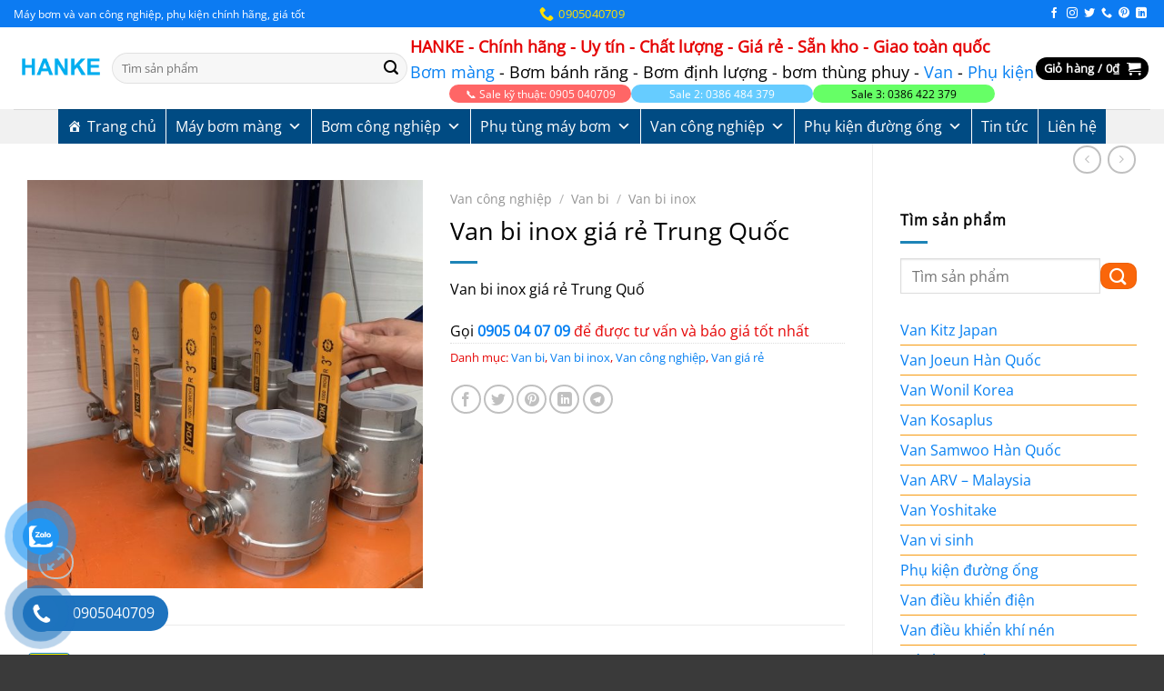

--- FILE ---
content_type: text/html; charset=UTF-8
request_url: https://hanke.com.vn/san-pham/van-bi-inox-gia-re-trung-quoc-2/
body_size: 44097
content:
<!DOCTYPE html>
<html lang="vi" class="loading-site no-js">
<head><script>if(navigator.userAgent.match(/MSIE|Internet Explorer/i)||navigator.userAgent.match(/Trident\/7\..*?rv:11/i)){var href=document.location.href;if(!href.match(/[?&]nowprocket/)){if(href.indexOf("?")==-1){if(href.indexOf("#")==-1){document.location.href=href+"?nowprocket=1"}else{document.location.href=href.replace("#","?nowprocket=1#")}}else{if(href.indexOf("#")==-1){document.location.href=href+"&nowprocket=1"}else{document.location.href=href.replace("#","&nowprocket=1#")}}}}</script><script>class RocketLazyLoadScripts{constructor(e){this.triggerEvents=e,this.eventOptions={passive:!0},this.userEventListener=this.triggerListener.bind(this),this.delayedScripts={normal:[],async:[],defer:[]},this.allJQueries=[]}_addUserInteractionListener(e){this.triggerEvents.forEach((t=>window.addEventListener(t,e.userEventListener,e.eventOptions)))}_removeUserInteractionListener(e){this.triggerEvents.forEach((t=>window.removeEventListener(t,e.userEventListener,e.eventOptions)))}triggerListener(){this._removeUserInteractionListener(this),this._loadEverythingNow()}async _loadEverythingNow(){this._delayEventListeners(),this._delayJQueryReady(this),this._handleDocumentWrite(),this._registerAllDelayedScripts(),this._preloadAllScripts(),await this._loadScriptsFromList(this.delayedScripts.normal),await this._loadScriptsFromList(this.delayedScripts.defer),await this._loadScriptsFromList(this.delayedScripts.async),await this._triggerDOMContentLoaded(),await this._triggerWindowLoad(),window.dispatchEvent(new Event("rocket-allScriptsLoaded"))}_registerAllDelayedScripts(){document.querySelectorAll("script[type=rocketlazyloadscript]").forEach((e=>{e.hasAttribute("src")?e.hasAttribute("async")&&!1!==e.async?this.delayedScripts.async.push(e):e.hasAttribute("defer")&&!1!==e.defer||"module"===e.getAttribute("data-rocket-type")?this.delayedScripts.defer.push(e):this.delayedScripts.normal.push(e):this.delayedScripts.normal.push(e)}))}async _transformScript(e){return await this._requestAnimFrame(),new Promise((t=>{const n=document.createElement("script");let i;[...e.attributes].forEach((e=>{let t=e.nodeName;"type"!==t&&("data-rocket-type"===t&&(t="type",i=e.nodeValue),n.setAttribute(t,e.nodeValue))})),e.hasAttribute("src")&&this._isValidScriptType(i)?(n.addEventListener("load",t),n.addEventListener("error",t)):(n.text=e.text,t()),e.parentNode.replaceChild(n,e)}))}_isValidScriptType(e){return!e||""===e||"string"==typeof e&&["text/javascript","text/x-javascript","text/ecmascript","text/jscript","application/javascript","application/x-javascript","application/ecmascript","application/jscript","module"].includes(e.toLowerCase())}async _loadScriptsFromList(e){const t=e.shift();return t?(await this._transformScript(t),this._loadScriptsFromList(e)):Promise.resolve()}_preloadAllScripts(){var e=document.createDocumentFragment();[...this.delayedScripts.normal,...this.delayedScripts.defer,...this.delayedScripts.async].forEach((t=>{const n=t.getAttribute("src");if(n){const t=document.createElement("link");t.href=n,t.rel="preload",t.as="script",e.appendChild(t)}})),document.head.appendChild(e)}_delayEventListeners(){let e={};function t(t,n){!function(t){function n(n){return e[t].eventsToRewrite.indexOf(n)>=0?"rocket-"+n:n}e[t]||(e[t]={originalFunctions:{add:t.addEventListener,remove:t.removeEventListener},eventsToRewrite:[]},t.addEventListener=function(){arguments[0]=n(arguments[0]),e[t].originalFunctions.add.apply(t,arguments)},t.removeEventListener=function(){arguments[0]=n(arguments[0]),e[t].originalFunctions.remove.apply(t,arguments)})}(t),e[t].eventsToRewrite.push(n)}function n(e,t){const n=e[t];Object.defineProperty(e,t,{get:n||function(){},set:n=>{e["rocket"+t]=n}})}t(document,"DOMContentLoaded"),t(window,"DOMContentLoaded"),t(window,"load"),t(window,"pageshow"),t(document,"readystatechange"),n(document,"onreadystatechange"),n(window,"onload"),n(window,"onpageshow")}_delayJQueryReady(e){let t=window.jQuery;Object.defineProperty(window,"jQuery",{get:()=>t,set(n){if(n&&n.fn&&!e.allJQueries.includes(n)){n.fn.ready=n.fn.init.prototype.ready=function(t){e.domReadyFired?t.bind(document)(n):document.addEventListener("rocket-DOMContentLoaded",(()=>t.bind(document)(n)))};const t=n.fn.on;n.fn.on=n.fn.init.prototype.on=function(){if(this[0]===window){function e(e){return e.split(" ").map((e=>"load"===e||0===e.indexOf("load.")?"rocket-jquery-load":e)).join(" ")}"string"==typeof arguments[0]||arguments[0]instanceof String?arguments[0]=e(arguments[0]):"object"==typeof arguments[0]&&Object.keys(arguments[0]).forEach((t=>{delete Object.assign(arguments[0],{[e(t)]:arguments[0][t]})[t]}))}return t.apply(this,arguments),this},e.allJQueries.push(n)}t=n}})}async _triggerDOMContentLoaded(){this.domReadyFired=!0,await this._requestAnimFrame(),document.dispatchEvent(new Event("rocket-DOMContentLoaded")),await this._requestAnimFrame(),window.dispatchEvent(new Event("rocket-DOMContentLoaded")),await this._requestAnimFrame(),document.dispatchEvent(new Event("rocket-readystatechange")),await this._requestAnimFrame(),document.rocketonreadystatechange&&document.rocketonreadystatechange()}async _triggerWindowLoad(){await this._requestAnimFrame(),window.dispatchEvent(new Event("rocket-load")),await this._requestAnimFrame(),window.rocketonload&&window.rocketonload(),await this._requestAnimFrame(),this.allJQueries.forEach((e=>e(window).trigger("rocket-jquery-load"))),window.dispatchEvent(new Event("rocket-pageshow")),await this._requestAnimFrame(),window.rocketonpageshow&&window.rocketonpageshow()}_handleDocumentWrite(){const e=new Map;document.write=document.writeln=function(t){const n=document.currentScript,i=document.createRange(),r=n.parentElement;let a=e.get(n);void 0===a&&(a=n.nextSibling,e.set(n,a));const o=document.createDocumentFragment();i.setStart(o,0),o.appendChild(i.createContextualFragment(t)),r.insertBefore(o,a)}}async _requestAnimFrame(){return new Promise((e=>requestAnimationFrame(e)))}static run(){const e=new RocketLazyLoadScripts(["keydown","mouseover","touchmove","touchstart","touchend","touchcancel","touchforcechange","wheel"]);e._addUserInteractionListener(e)}}RocketLazyLoadScripts.run();
</script>
	<meta charset="UTF-8" />
	<link rel="profile" href="http://gmpg.org/xfn/11" />
	<link rel="pingback" href="https://hanke.com.vn/xmlrpc.php" />

	<script type="rocketlazyloadscript">(function(html){html.className = html.className.replace(/\bno-js\b/,'js')})(document.documentElement);</script>
<meta name='robots' content='index, follow, max-image-preview:large, max-snippet:-1, max-video-preview:-1' />
	<style>img:is([sizes="auto" i], [sizes^="auto," i]) { contain-intrinsic-size: 3000px 1500px }</style>
	<meta name="viewport" content="width=device-width, initial-scale=1" />
	<!-- This site is optimized with the Yoast SEO Premium plugin v20.9 (Yoast SEO v26.0) - https://yoast.com/wordpress/plugins/seo/ -->
	<title>Van bi inox giá rẻ Trung Quốc Nhập khẩu, sẵn kho, giao toàn quốc</title><link rel="stylesheet" href="https://hanke.com.vn/wp-content/cache/min/1/dd1460c087b52014f958cb9d432459f9.css" media="all" data-minify="1" />
	<meta name="description" content="Van bi inox giá rẻ Trung Quốc sẵn kho Hanke, chính hãng, giá không đâu rẻ hơn, hướng dẫn chọn mua hàng tốt nhất, giao toàn quốc, gọi tư vấn báo giá tốt nhất 24/7" />
	<link rel="canonical" href="https://hanke.com.vn/san-pham/van-bi-inox-gia-re-trung-quoc-2/" />
	<meta property="og:locale" content="vi_VN" />
	<meta property="og:type" content="article" />
	<meta property="og:title" content="Van bi inox giá rẻ Trung Quốc hàng nhập khẩu, chính hãng, sẵn kho Hanke, giá rẻ" />
	<meta property="og:description" content="Van bi inox giá rẻ Trung Quốc" />
	<meta property="og:url" content="https://hanke.com.vn/san-pham/van-bi-inox-gia-re-trung-quoc-2/" />
	<meta property="og:site_name" content="hanke.com.vn" />
	<meta property="article:publisher" content="https://www.facebook.com/congtyhanke" />
	<meta property="article:modified_time" content="2023-10-10T07:20:00+00:00" />
	<meta property="og:image" content="https://hanke.com.vn/wp-content/uploads/2023/10/Van-bi-chinh-hang-gia-tot-tai-the-gioi-van-cong-nghiep.jpg" />
	<meta property="og:image:width" content="774" />
	<meta property="og:image:height" content="800" />
	<meta property="og:image:type" content="image/jpeg" />
	<meta name="twitter:card" content="summary_large_image" />
	<meta name="twitter:label1" content="Ước tính thời gian đọc" />
	<meta name="twitter:data1" content="5 phút" />
	<script type="application/ld+json" class="yoast-schema-graph">{"@context":"https://schema.org","@graph":[{"@type":"WebPage","@id":"https://hanke.com.vn/san-pham/van-bi-inox-gia-re-trung-quoc-2/","url":"https://hanke.com.vn/san-pham/van-bi-inox-gia-re-trung-quoc-2/","name":"Van bi inox giá rẻ Trung Quốc Nhập khẩu, sẵn kho, giao toàn quốc","isPartOf":{"@id":"https://hanke.com.vn/#website"},"primaryImageOfPage":{"@id":"https://hanke.com.vn/san-pham/van-bi-inox-gia-re-trung-quoc-2/#primaryimage"},"image":{"@id":"https://hanke.com.vn/san-pham/van-bi-inox-gia-re-trung-quoc-2/#primaryimage"},"thumbnailUrl":"https://hanke.com.vn/wp-content/uploads/2023/10/Van-bi-chinh-hang-gia-tot-tai-the-gioi-van-cong-nghiep.jpg","datePublished":"2023-10-10T07:19:58+00:00","dateModified":"2023-10-10T07:20:00+00:00","description":"Van bi inox giá rẻ Trung Quốc sẵn kho Hanke, chính hãng, giá không đâu rẻ hơn, hướng dẫn chọn mua hàng tốt nhất, giao toàn quốc, gọi tư vấn báo giá tốt nhất 24/7","breadcrumb":{"@id":"https://hanke.com.vn/san-pham/van-bi-inox-gia-re-trung-quoc-2/#breadcrumb"},"inLanguage":"vi","potentialAction":[{"@type":"ReadAction","target":["https://hanke.com.vn/san-pham/van-bi-inox-gia-re-trung-quoc-2/"]}]},{"@type":"ImageObject","inLanguage":"vi","@id":"https://hanke.com.vn/san-pham/van-bi-inox-gia-re-trung-quoc-2/#primaryimage","url":"https://hanke.com.vn/wp-content/uploads/2023/10/Van-bi-chinh-hang-gia-tot-tai-the-gioi-van-cong-nghiep.jpg","contentUrl":"https://hanke.com.vn/wp-content/uploads/2023/10/Van-bi-chinh-hang-gia-tot-tai-the-gioi-van-cong-nghiep.jpg","width":774,"height":800,"caption":"Van bi kit, wonil, kosaplus gia re chinh hang tai thanh pho HCM"},{"@type":"BreadcrumbList","@id":"https://hanke.com.vn/san-pham/van-bi-inox-gia-re-trung-quoc-2/#breadcrumb","itemListElement":[{"@type":"ListItem","position":1,"name":"Trang chủ","item":"https://hanke.com.vn/"},{"@type":"ListItem","position":2,"name":"Sản phẩm","item":"https://hanke.com.vn/shop/"},{"@type":"ListItem","position":3,"name":"Van công nghiệp","item":"https://hanke.com.vn/danh-muc-san-pham/van-cong-nghiep/"},{"@type":"ListItem","position":4,"name":"Van bi inox giá rẻ Trung Quốc"}]},{"@type":"WebSite","@id":"https://hanke.com.vn/#website","url":"https://hanke.com.vn/","name":"hanke.com.vn","description":"Uy tín - chất lượng - Chuyên nghiệp, Niềm tin của mọi khách hàng","publisher":{"@id":"https://hanke.com.vn/#organization"},"potentialAction":[{"@type":"SearchAction","target":{"@type":"EntryPoint","urlTemplate":"https://hanke.com.vn/?s={search_term_string}"},"query-input":{"@type":"PropertyValueSpecification","valueRequired":true,"valueName":"search_term_string"}}],"inLanguage":"vi"},{"@type":"Organization","@id":"https://hanke.com.vn/#organization","name":"CÔNG TY TNHH HANKE","url":"https://hanke.com.vn/","logo":{"@type":"ImageObject","inLanguage":"vi","@id":"https://hanke.com.vn/#/schema/logo/image/","url":"https://hanke.com.vn/wp-content/uploads/2022/10/Dia-chi-cong-ty.jpg","contentUrl":"https://hanke.com.vn/wp-content/uploads/2022/10/Dia-chi-cong-ty.jpg","width":799,"height":449,"caption":"CÔNG TY TNHH HANKE"},"image":{"@id":"https://hanke.com.vn/#/schema/logo/image/"},"sameAs":["https://www.facebook.com/congtyhanke","https://www.linkedin.com/company/congtyhanke"]}]}</script>
	<!-- / Yoast SEO Premium plugin. -->



<link rel='prefetch' href='https://hanke.com.vn/wp-content/themes/flatsome/assets/js/flatsome.js?ver=e1ad26bd5672989785e1' />
<link rel='prefetch' href='https://hanke.com.vn/wp-content/themes/flatsome/assets/js/chunk.slider.js?ver=3.19.12' />
<link rel='prefetch' href='https://hanke.com.vn/wp-content/themes/flatsome/assets/js/chunk.popups.js?ver=3.19.12' />
<link rel='prefetch' href='https://hanke.com.vn/wp-content/themes/flatsome/assets/js/chunk.tooltips.js?ver=3.19.12' />
<link rel='prefetch' href='https://hanke.com.vn/wp-content/themes/flatsome/assets/js/woocommerce.js?ver=dd6035ce106022a74757' />
<link rel="alternate" type="application/rss+xml" title="Dòng thông tin hanke.com.vn &raquo;" href="https://hanke.com.vn/feed/" />
<link rel="alternate" type="application/rss+xml" title="hanke.com.vn &raquo; Dòng bình luận" href="https://hanke.com.vn/comments/feed/" />
<style id='wp-emoji-styles-inline-css' type='text/css'>

	img.wp-smiley, img.emoji {
		display: inline !important;
		border: none !important;
		box-shadow: none !important;
		height: 1em !important;
		width: 1em !important;
		margin: 0 0.07em !important;
		vertical-align: -0.1em !important;
		background: none !important;
		padding: 0 !important;
	}
</style>
<style id='wp-block-library-inline-css' type='text/css'>
:root{--wp-admin-theme-color:#007cba;--wp-admin-theme-color--rgb:0,124,186;--wp-admin-theme-color-darker-10:#006ba1;--wp-admin-theme-color-darker-10--rgb:0,107,161;--wp-admin-theme-color-darker-20:#005a87;--wp-admin-theme-color-darker-20--rgb:0,90,135;--wp-admin-border-width-focus:2px;--wp-block-synced-color:#7a00df;--wp-block-synced-color--rgb:122,0,223;--wp-bound-block-color:var(--wp-block-synced-color)}@media (min-resolution:192dpi){:root{--wp-admin-border-width-focus:1.5px}}.wp-element-button{cursor:pointer}:root{--wp--preset--font-size--normal:16px;--wp--preset--font-size--huge:42px}:root .has-very-light-gray-background-color{background-color:#eee}:root .has-very-dark-gray-background-color{background-color:#313131}:root .has-very-light-gray-color{color:#eee}:root .has-very-dark-gray-color{color:#313131}:root .has-vivid-green-cyan-to-vivid-cyan-blue-gradient-background{background:linear-gradient(135deg,#00d084,#0693e3)}:root .has-purple-crush-gradient-background{background:linear-gradient(135deg,#34e2e4,#4721fb 50%,#ab1dfe)}:root .has-hazy-dawn-gradient-background{background:linear-gradient(135deg,#faaca8,#dad0ec)}:root .has-subdued-olive-gradient-background{background:linear-gradient(135deg,#fafae1,#67a671)}:root .has-atomic-cream-gradient-background{background:linear-gradient(135deg,#fdd79a,#004a59)}:root .has-nightshade-gradient-background{background:linear-gradient(135deg,#330968,#31cdcf)}:root .has-midnight-gradient-background{background:linear-gradient(135deg,#020381,#2874fc)}.has-regular-font-size{font-size:1em}.has-larger-font-size{font-size:2.625em}.has-normal-font-size{font-size:var(--wp--preset--font-size--normal)}.has-huge-font-size{font-size:var(--wp--preset--font-size--huge)}.has-text-align-center{text-align:center}.has-text-align-left{text-align:left}.has-text-align-right{text-align:right}#end-resizable-editor-section{display:none}.aligncenter{clear:both}.items-justified-left{justify-content:flex-start}.items-justified-center{justify-content:center}.items-justified-right{justify-content:flex-end}.items-justified-space-between{justify-content:space-between}.screen-reader-text{border:0;clip:rect(1px,1px,1px,1px);clip-path:inset(50%);height:1px;margin:-1px;overflow:hidden;padding:0;position:absolute;width:1px;word-wrap:normal!important}.screen-reader-text:focus{background-color:#ddd;clip:auto!important;clip-path:none;color:#444;display:block;font-size:1em;height:auto;left:5px;line-height:normal;padding:15px 23px 14px;text-decoration:none;top:5px;width:auto;z-index:100000}html :where(.has-border-color){border-style:solid}html :where([style*=border-top-color]){border-top-style:solid}html :where([style*=border-right-color]){border-right-style:solid}html :where([style*=border-bottom-color]){border-bottom-style:solid}html :where([style*=border-left-color]){border-left-style:solid}html :where([style*=border-width]){border-style:solid}html :where([style*=border-top-width]){border-top-style:solid}html :where([style*=border-right-width]){border-right-style:solid}html :where([style*=border-bottom-width]){border-bottom-style:solid}html :where([style*=border-left-width]){border-left-style:solid}html :where(img[class*=wp-image-]){height:auto;max-width:100%}:where(figure){margin:0 0 1em}html :where(.is-position-sticky){--wp-admin--admin-bar--position-offset:var(--wp-admin--admin-bar--height,0px)}@media screen and (max-width:600px){html :where(.is-position-sticky){--wp-admin--admin-bar--position-offset:0px}}
</style>
<style id='woocommerce-inline-inline-css' type='text/css'>
.woocommerce form .form-row .required { visibility: visible; }
</style>







<style id='flatsome-main-inline-css' type='text/css'>
@font-face {
				font-family: "fl-icons";
				font-display: block;
				src: url(https://hanke.com.vn/wp-content/themes/flatsome/assets/css/icons/fl-icons.eot?v=3.19.12);
				src:
					url(https://hanke.com.vn/wp-content/themes/flatsome/assets/css/icons/fl-icons.eot#iefix?v=3.19.12) format("embedded-opentype"),
					url(https://hanke.com.vn/wp-content/themes/flatsome/assets/css/icons/fl-icons.woff2?v=3.19.12) format("woff2"),
					url(https://hanke.com.vn/wp-content/themes/flatsome/assets/css/icons/fl-icons.ttf?v=3.19.12) format("truetype"),
					url(https://hanke.com.vn/wp-content/themes/flatsome/assets/css/icons/fl-icons.woff?v=3.19.12) format("woff"),
					url(https://hanke.com.vn/wp-content/themes/flatsome/assets/css/icons/fl-icons.svg?v=3.19.12#fl-icons) format("svg");
			}
</style>


<script type="rocketlazyloadscript" data-rocket-type="text/javascript" src="https://hanke.com.vn/wp-includes/js/jquery/jquery.min.js?ver=3.7.1" id="jquery-core-js" defer></script>
<script type="rocketlazyloadscript" data-rocket-type="text/javascript" src="https://hanke.com.vn/wp-includes/js/jquery/jquery-migrate.min.js?ver=3.4.1" id="jquery-migrate-js" defer></script>
<script type="rocketlazyloadscript" data-rocket-type="text/javascript" src="https://hanke.com.vn/wp-content/plugins/woocommerce/assets/js/jquery-blockui/jquery.blockUI.min.js?ver=2.7.0-wc.10.3.4" id="wc-jquery-blockui-js" data-wp-strategy="defer" defer></script>
<script type="text/javascript" id="wc-add-to-cart-js-extra">
/* <![CDATA[ */
var wc_add_to_cart_params = {"ajax_url":"\/wp-admin\/admin-ajax.php","wc_ajax_url":"\/?wc-ajax=%%endpoint%%","i18n_view_cart":"Xem gi\u1ecf h\u00e0ng","cart_url":"https:\/\/hanke.com.vn\/gio-hang\/","is_cart":"","cart_redirect_after_add":"no"};
/* ]]> */
</script>
<script type="rocketlazyloadscript" data-rocket-type="text/javascript" src="https://hanke.com.vn/wp-content/plugins/woocommerce/assets/js/frontend/add-to-cart.min.js?ver=10.3.4" id="wc-add-to-cart-js" defer="defer" data-wp-strategy="defer"></script>
<script type="text/javascript" id="wc-single-product-js-extra">
/* <![CDATA[ */
var wc_single_product_params = {"i18n_required_rating_text":"Vui l\u00f2ng ch\u1ecdn m\u1ed9t m\u1ee9c \u0111\u00e1nh gi\u00e1","i18n_rating_options":["1 tr\u00ean 5 sao","2 tr\u00ean 5 sao","3 tr\u00ean 5 sao","4 tr\u00ean 5 sao","5 tr\u00ean 5 sao"],"i18n_product_gallery_trigger_text":"Xem th\u01b0 vi\u1ec7n \u1ea3nh to\u00e0n m\u00e0n h\u00ecnh","review_rating_required":"yes","flexslider":{"rtl":false,"animation":"slide","smoothHeight":true,"directionNav":false,"controlNav":"thumbnails","slideshow":false,"animationSpeed":500,"animationLoop":false,"allowOneSlide":false},"zoom_enabled":"","zoom_options":[],"photoswipe_enabled":"","photoswipe_options":{"shareEl":false,"closeOnScroll":false,"history":false,"hideAnimationDuration":0,"showAnimationDuration":0},"flexslider_enabled":""};
/* ]]> */
</script>
<script type="rocketlazyloadscript" data-rocket-type="text/javascript" src="https://hanke.com.vn/wp-content/plugins/woocommerce/assets/js/frontend/single-product.min.js?ver=10.3.4" id="wc-single-product-js" defer="defer" data-wp-strategy="defer"></script>
<script type="rocketlazyloadscript" data-rocket-type="text/javascript" src="https://hanke.com.vn/wp-content/plugins/woocommerce/assets/js/js-cookie/js.cookie.min.js?ver=2.1.4-wc.10.3.4" id="wc-js-cookie-js" data-wp-strategy="defer" defer></script>
<link rel="https://api.w.org/" href="https://hanke.com.vn/wp-json/" /><link rel="alternate" title="JSON" type="application/json" href="https://hanke.com.vn/wp-json/wp/v2/product/20056" /><link rel="EditURI" type="application/rsd+xml" title="RSD" href="https://hanke.com.vn/xmlrpc.php?rsd" />
<meta name="generator" content="WordPress 6.7.4" />
<meta name="generator" content="WooCommerce 10.3.4" />
<link rel='shortlink' href='https://hanke.com.vn/?p=20056' />
<!-- site-navigation-element Schema optimized by Schema Pro --><script type="application/ld+json">{"@context":"https:\/\/schema.org","@graph":[{"@context":"https:\/\/schema.org","@type":"SiteNavigationElement","id":"site-navigation","name":"Trang ch\u1ee7","url":"https:\/\/hanke.com.vn\/"},{"@context":"https:\/\/schema.org","@type":"SiteNavigationElement","id":"site-navigation","name":"M\u00e1y b\u01a1m m\u00e0ng","url":"https:\/\/hanke.com.vn\/may-bom-mang\/"},{"@context":"https:\/\/schema.org","@type":"SiteNavigationElement","id":"site-navigation","name":"B\u01a1m c\u00f4ng nghi\u1ec7p","url":"https:\/\/hanke.com.vn\/danh-muc-san-pham\/bom-cong-nghiep\/"},{"@context":"https:\/\/schema.org","@type":"SiteNavigationElement","id":"site-navigation","name":"B\u01a1m th\u1ef1c ph\u1ea9m vi sinh","url":"https:\/\/hanke.com.vn\/danh-muc-san-pham\/bom-cong-nghiep\/bom-thuc-pham\/"},{"@context":"https:\/\/schema.org","@type":"SiteNavigationElement","id":"site-navigation","name":"B\u01a1m th\u00f9ng phuy","url":"https:\/\/hanke.com.vn\/danh-muc-san-pham\/bom-cong-nghiep\/bom-thung-phuy\/"},{"@context":"https:\/\/schema.org","@type":"SiteNavigationElement","id":"site-navigation","name":"B\u01a1m \u0111\u1ecbnh l\u01b0\u1ee3ng","url":"https:\/\/hanke.com.vn\/danh-muc-san-pham\/bom-cong-nghiep\/bom-dinh-luong\/"},{"@context":"https:\/\/schema.org","@type":"SiteNavigationElement","id":"site-navigation","name":"B\u01a1m \u0111\u1ecbnh l\u01b0\u1ee3ng Blue White","url":"https:\/\/hanke.com.vn\/danh-muc-san-pham\/bom-cong-nghiep\/bom-dinh-luong\/bom-dinh-luong-blue-white\/"},{"@context":"https:\/\/schema.org","@type":"SiteNavigationElement","id":"site-navigation","name":"B\u01a1m \u0111\u1ecbnh l\u01b0\u1ee3ng Nikkiso","url":"https:\/\/hanke.com.vn\/danh-muc-san-pham\/bom-cong-nghiep\/bom-dinh-luong\/bom-dinh-luong-nikkiso\/"},{"@context":"https:\/\/schema.org","@type":"SiteNavigationElement","id":"site-navigation","name":"B\u01a1m \u0111\u1ecbnh l\u01b0\u1ee3ng OBL","url":"https:\/\/hanke.com.vn\/danh-muc-san-pham\/bom-cong-nghiep\/bom-dinh-luong\/bom-dinh-luong-obl\/"},{"@context":"https:\/\/schema.org","@type":"SiteNavigationElement","id":"site-navigation","name":"B\u01a1m \u0111\u1ecbnh l\u01b0\u1ee3ng Seko","url":"https:\/\/hanke.com.vn\/danh-muc-san-pham\/bom-cong-nghiep\/bom-dinh-luong\/bom-dinh-luong-seko\/"},{"@context":"https:\/\/schema.org","@type":"SiteNavigationElement","id":"site-navigation","name":"B\u01a1m \u0111\u1ecbnh l\u01b0\u1ee3ng Cheonsei","url":"https:\/\/hanke.com.vn\/danh-muc-san-pham\/bom-cong-nghiep\/bom-dinh-luong\/bom-dinh-luong-cheonsei\/"},{"@context":"https:\/\/schema.org","@type":"SiteNavigationElement","id":"site-navigation","name":"B\u01a1m \u0111\u1ecbnh l\u01b0\u1ee3ng Doseuro","url":"https:\/\/hanke.com.vn\/danh-muc-san-pham\/bom-cong-nghiep\/bom-dinh-luong\/bom-dinh-luong-doseuro\/"},{"@context":"https:\/\/schema.org","@type":"SiteNavigationElement","id":"site-navigation","name":"B\u01a1m \u0111\u1ecbnh l\u01b0\u1ee3ng Hanna","url":"https:\/\/hanke.com.vn\/danh-muc-san-pham\/bom-cong-nghiep\/bom-dinh-luong\/bom-dinh-luong-hanna\/"},{"@context":"https:\/\/schema.org","@type":"SiteNavigationElement","id":"site-navigation","name":"Ph\u1ee5 t\u00f9ng b\u01a1m \u0111\u1ecbnh l\u01b0\u1ee3ng","url":"https:\/\/hanke.com.vn\/danh-muc-san-pham\/phu-tung-may-bom\/phu-tung-bom-dinh-luong\/"},{"@context":"https:\/\/schema.org","@type":"SiteNavigationElement","id":"site-navigation","name":"B\u01a1m c\u00e1nh kh\u1ebf","url":"https:\/\/hanke.com.vn\/danh-muc-san-pham\/bom-cong-nghiep\/bom-canh-khe\/"},{"@context":"https:\/\/schema.org","@type":"SiteNavigationElement","id":"site-navigation","name":"M\u00e1y b\u01a1m ly t\u00e2m","url":"https:\/\/hanke.com.vn\/danh-muc-san-pham\/bom-cong-nghiep\/may-bom-ly-tam\/"},{"@context":"https:\/\/schema.org","@type":"SiteNavigationElement","id":"site-navigation","name":"B\u01a1m b\u00e1nh r\u0103ng","url":"https:\/\/hanke.com.vn\/danh-muc-san-pham\/bom-cong-nghiep\/bom-banh-rang\/"},{"@context":"https:\/\/schema.org","@type":"SiteNavigationElement","id":"site-navigation","name":"B\u01a1m tr\u1ee5c v\u00edt","url":"https:\/\/hanke.com.vn\/danh-muc-san-pham\/bom-cong-nghiep\/bom-truc-vit\/"},{"@context":"https:\/\/schema.org","@type":"SiteNavigationElement","id":"site-navigation","name":"B\u01a1m vi sinh","url":"https:\/\/hanke.com.vn\/danh-muc-san-pham\/bom-cong-nghiep\/bom-vi-sinh\/"},{"@context":"https:\/\/schema.org","@type":"SiteNavigationElement","id":"site-navigation","name":"Ph\u1ee5 t\u00f9ng m\u00e1y b\u01a1m","url":"https:\/\/hanke.com.vn\/danh-muc-san-pham\/phu-tung-may-bom\/"},{"@context":"https:\/\/schema.org","@type":"SiteNavigationElement","id":"site-navigation","name":"Van c\u00f4ng nghi\u1ec7p","url":"https:\/\/hanke.com.vn\/danh-muc-san-pham\/van-cong-nghiep\/"},{"@context":"https:\/\/schema.org","@type":"SiteNavigationElement","id":"site-navigation","name":"Van vi sinh","url":"https:\/\/hanke.com.vn\/danh-muc-san-pham\/van-cong-nghiep\/van-vi-sinh\/"},{"@context":"https:\/\/schema.org","@type":"SiteNavigationElement","id":"site-navigation","name":"Van bi","url":"https:\/\/hanke.com.vn\/danh-muc-san-pham\/van-cong-nghiep\/van-bi\/"},{"@context":"https:\/\/schema.org","@type":"SiteNavigationElement","id":"site-navigation","name":"Van bi inox","url":"https:\/\/hanke.com.vn\/danh-muc-san-pham\/van-cong-nghiep\/van-bi\/van-bi-inox\/"},{"@context":"https:\/\/schema.org","@type":"SiteNavigationElement","id":"site-navigation","name":"Van bi gang","url":"https:\/\/hanke.com.vn\/danh-muc-san-pham\/van-cong-nghiep\/van-bi\/van-bi-gang\/"},{"@context":"https:\/\/schema.org","@type":"SiteNavigationElement","id":"site-navigation","name":"Van bi \u0111\u1ed3ng","url":"https:\/\/hanke.com.vn\/danh-muc-san-pham\/van-cong-nghiep\/van-bi\/van-bi-dong\/"},{"@context":"https:\/\/schema.org","@type":"SiteNavigationElement","id":"site-navigation","name":"Van bi th\u00e9p","url":"https:\/\/hanke.com.vn\/danh-muc-san-pham\/van-cong-nghiep\/van-bi\/van-bi-thep\/"},{"@context":"https:\/\/schema.org","@type":"SiteNavigationElement","id":"site-navigation","name":"Van bi nh\u1ef1a","url":"https:\/\/hanke.com.vn\/danh-muc-san-pham\/van-cong-nghiep\/van-bi\/van-bi-nhua\/"},{"@context":"https:\/\/schema.org","@type":"SiteNavigationElement","id":"site-navigation","name":"Van c\u1ea7u h\u01a1i","url":"https:\/\/hanke.com.vn\/danh-muc-san-pham\/van-cong-nghiep\/van-cau\/"},{"@context":"https:\/\/schema.org","@type":"SiteNavigationElement","id":"site-navigation","name":"Van c\u1ea7u \u0111\u1ed3ng","url":"https:\/\/hanke.com.vn\/danh-muc-san-pham\/van-cong-nghiep\/van-cau\/van-cau-dong\/"},{"@context":"https:\/\/schema.org","@type":"SiteNavigationElement","id":"site-navigation","name":"Van c\u1ea7u gang","url":"https:\/\/hanke.com.vn\/danh-muc-san-pham\/van-cong-nghiep\/van-cau\/van-cau-gang\/"},{"@context":"https:\/\/schema.org","@type":"SiteNavigationElement","id":"site-navigation","name":"Van c\u1ea7u inox","url":"https:\/\/hanke.com.vn\/danh-muc-san-pham\/van-cong-nghiep\/van-cau\/van-cau-inox\/"},{"@context":"https:\/\/schema.org","@type":"SiteNavigationElement","id":"site-navigation","name":"Van c\u1ea7u th\u00e9p","url":"https:\/\/hanke.com.vn\/danh-muc-san-pham\/van-cong-nghiep\/van-cau\/van-cau-thep\/"},{"@context":"https:\/\/schema.org","@type":"SiteNavigationElement","id":"site-navigation","name":"Van c\u1ed5ng","url":"https:\/\/hanke.com.vn\/danh-muc-san-pham\/van-cong-nghiep\/van-cong\/"},{"@context":"https:\/\/schema.org","@type":"SiteNavigationElement","id":"site-navigation","name":"Van c\u1ed5ng \u0111\u1ed3ng","url":"https:\/\/hanke.com.vn\/danh-muc-san-pham\/van-cong-nghiep\/van-cong\/van-cong-dong\/"},{"@context":"https:\/\/schema.org","@type":"SiteNavigationElement","id":"site-navigation","name":"Van c\u1ed5ng gang","url":"https:\/\/hanke.com.vn\/danh-muc-san-pham\/van-cong-nghiep\/van-cong\/van-cong-gang\/"},{"@context":"https:\/\/schema.org","@type":"SiteNavigationElement","id":"site-navigation","name":"Van c\u1ed5ng inox","url":"https:\/\/hanke.com.vn\/danh-muc-san-pham\/van-cong-nghiep\/van-cong\/van-cong-inox\/"},{"@context":"https:\/\/schema.org","@type":"SiteNavigationElement","id":"site-navigation","name":"Van c\u1ed5ng th\u00e9p","url":"https:\/\/hanke.com.vn\/danh-muc-san-pham\/van-cong-nghiep\/van-cong\/van-cong-thep\/"},{"@context":"https:\/\/schema.org","@type":"SiteNavigationElement","id":"site-navigation","name":"Van b\u01b0\u1edbm","url":"https:\/\/hanke.com.vn\/danh-muc-san-pham\/van-cong-nghiep\/van-buom\/"},{"@context":"https:\/\/schema.org","@type":"SiteNavigationElement","id":"site-navigation","name":"Van b\u01b0\u1edbm gang","url":"https:\/\/hanke.com.vn\/danh-muc-san-pham\/van-cong-nghiep\/van-buom\/van-buom-gang\/"},{"@context":"https:\/\/schema.org","@type":"SiteNavigationElement","id":"site-navigation","name":"Van b\u01b0\u1edbm Inox","url":"https:\/\/hanke.com.vn\/danh-muc-san-pham\/van-cong-nghiep\/van-buom\/van-buom-inox\/"},{"@context":"https:\/\/schema.org","@type":"SiteNavigationElement","id":"site-navigation","name":"Van b\u01b0\u1edbm nh\u00f4m","url":"https:\/\/hanke.com.vn\/danh-muc-san-pham\/van-cong-nghiep\/van-buom\/van-buom-nhom\/"},{"@context":"https:\/\/schema.org","@type":"SiteNavigationElement","id":"site-navigation","name":"Van b\u01b0\u1edbm nh\u1ef1a","url":"https:\/\/hanke.com.vn\/danh-muc-san-pham\/van-cong-nghiep\/van-buom\/van-buom-nhua\/"},{"@context":"https:\/\/schema.org","@type":"SiteNavigationElement","id":"site-navigation","name":"Van m\u1ed9t chi\u1ec1u","url":"https:\/\/hanke.com.vn\/danh-muc-san-pham\/van-cong-nghiep\/van-mot-chieu\/"},{"@context":"https:\/\/schema.org","@type":"SiteNavigationElement","id":"site-navigation","name":"Van m\u1ed9t chi\u1ec1u Gang","url":"https:\/\/hanke.com.vn\/danh-muc-san-pham\/van-cong-nghiep\/van-mot-chieu\/van-mot-chieu-gang\/"},{"@context":"https:\/\/schema.org","@type":"SiteNavigationElement","id":"site-navigation","name":"Van 1 chi\u1ec1u \u0111\u1ed3ng","url":"https:\/\/hanke.com.vn\/danh-muc-san-pham\/van-cong-nghiep\/van-mot-chieu\/van-mot-chieu-dong\/"},{"@context":"https:\/\/schema.org","@type":"SiteNavigationElement","id":"site-navigation","name":"Van 1 chi\u1ec1u Inox","url":"https:\/\/hanke.com.vn\/danh-muc-san-pham\/van-cong-nghiep\/van-mot-chieu\/van-mot-chieu-inox\/"},{"@context":"https:\/\/schema.org","@type":"SiteNavigationElement","id":"site-navigation","name":"Van m\u1ed9t chi\u1ec1u th\u00e9p","url":"https:\/\/hanke.com.vn\/danh-muc-san-pham\/van-cong-nghiep\/van-mot-chieu\/van-mot-chieu-thep\/"},{"@context":"https:\/\/schema.org","@type":"SiteNavigationElement","id":"site-navigation","name":"Van l\u1ecdc Y","url":"https:\/\/hanke.com.vn\/danh-muc-san-pham\/van-cong-nghiep\/van-loc-y\/"},{"@context":"https:\/\/schema.org","@type":"SiteNavigationElement","id":"site-navigation","name":"Y l\u1ecdc \u0111\u1ed3ng","url":"https:\/\/hanke.com.vn\/danh-muc-san-pham\/van-cong-nghiep\/van-loc-y\/y-loc-dong\/"},{"@context":"https:\/\/schema.org","@type":"SiteNavigationElement","id":"site-navigation","name":"Y l\u1ecdc gang","url":"https:\/\/hanke.com.vn\/danh-muc-san-pham\/van-cong-nghiep\/van-loc-y\/y-loc-gang\/"},{"@context":"https:\/\/schema.org","@type":"SiteNavigationElement","id":"site-navigation","name":"Y l\u1ecdc inox","url":"https:\/\/hanke.com.vn\/danh-muc-san-pham\/van-cong-nghiep\/van-loc-y\/y-loc-inox\/"},{"@context":"https:\/\/schema.org","@type":"SiteNavigationElement","id":"site-navigation","name":"Y l\u1ecdc nh\u1ef1a","url":"https:\/\/hanke.com.vn\/danh-muc-san-pham\/van-cong-nghiep\/van-loc-y\/y-loc-nhua\/"},{"@context":"https:\/\/schema.org","@type":"SiteNavigationElement","id":"site-navigation","name":"R\u1ecd b\u01a1m","url":"https:\/\/hanke.com.vn\/danh-muc-san-pham\/van-cong-nghiep\/ro-bom\/"},{"@context":"https:\/\/schema.org","@type":"SiteNavigationElement","id":"site-navigation","name":"Van an to\u00e0n","url":"https:\/\/hanke.com.vn\/danh-muc-san-pham\/van-cong-nghiep\/van-an-toan\/"},{"@context":"https:\/\/schema.org","@type":"SiteNavigationElement","id":"site-navigation","name":"Van gi\u1ea3m \u00e1p","url":"https:\/\/hanke.com.vn\/danh-muc-san-pham\/van-cong-nghiep\/van-giam-ap\/"},{"@context":"https:\/\/schema.org","@type":"SiteNavigationElement","id":"site-navigation","name":"Van gi\u00e1 r\u1ebb","url":"https:\/\/hanke.com.vn\/danh-muc-san-pham\/van-cong-nghiep\/van-gia-re\/"},{"@context":"https:\/\/schema.org","@type":"SiteNavigationElement","id":"site-navigation","name":"Van Kitz Japan","url":"https:\/\/hanke.com.vn\/danh-muc-san-pham\/top-thuong-hieu-van\/thuong-hieu-van-kitz-japan\/"},{"@context":"https:\/\/schema.org","@type":"SiteNavigationElement","id":"site-navigation","name":"Van c\u1ea7u h\u01a1i Kitz Japan","url":"https:\/\/hanke.com.vn\/danh-muc-san-pham\/top-thuong-hieu-van\/thuong-hieu-van-kitz-japan\/van-cau-kitz-japan\/"},{"@context":"https:\/\/schema.org","@type":"SiteNavigationElement","id":"site-navigation","name":"Van bi Kitz Japan","url":"https:\/\/hanke.com.vn\/danh-muc-san-pham\/top-thuong-hieu-van\/thuong-hieu-van-kitz-japan\/van-bi-kitz-japan\/"},{"@context":"https:\/\/schema.org","@type":"SiteNavigationElement","id":"site-navigation","name":"Van m\u1ed9t chi\u1ec1u Kitz Japan","url":"https:\/\/hanke.com.vn\/danh-muc-san-pham\/top-thuong-hieu-van\/thuong-hieu-van-kitz-japan\/van-mot-chieu-kitz-japan\/"},{"@context":"https:\/\/schema.org","@type":"SiteNavigationElement","id":"site-navigation","name":"Van c\u1eeda Kitz Japan ( van c\u1ed5ng )","url":"https:\/\/hanke.com.vn\/danh-muc-san-pham\/top-thuong-hieu-van\/thuong-hieu-van-kitz-japan\/van-cua-kitz-japan\/"},{"@context":"https:\/\/schema.org","@type":"SiteNavigationElement","id":"site-navigation","name":"Van b\u01b0\u1edbm Kitz Japan","url":"https:\/\/hanke.com.vn\/danh-muc-san-pham\/top-thuong-hieu-van\/thuong-hieu-van-kitz-japan\/van-buom-kitz-japan\/"},{"@context":"https:\/\/schema.org","@type":"SiteNavigationElement","id":"site-navigation","name":"Van L\u1ecdc Y Kitz Japan","url":"https:\/\/hanke.com.vn\/danh-muc-san-pham\/top-thuong-hieu-van\/thuong-hieu-van-kitz-japan\/loc-y-kitz-japan\/"},{"@context":"https:\/\/schema.org","@type":"SiteNavigationElement","id":"site-navigation","name":"Van Joeun H\u00e0n Qu\u1ed1c","url":"https:\/\/hanke.com.vn\/danh-muc-san-pham\/top-thuong-hieu-van\/van-joeun-han-quoc\/"},{"@context":"https:\/\/schema.org","@type":"SiteNavigationElement","id":"site-navigation","name":"Van c\u1ea7u h\u01a1i Joeun","url":"https:\/\/hanke.com.vn\/danh-muc-san-pham\/top-thuong-hieu-van\/van-joeun-han-quoc\/van-cau-joeun\/"},{"@context":"https:\/\/schema.org","@type":"SiteNavigationElement","id":"site-navigation","name":"Van bi Joeun","url":"https:\/\/hanke.com.vn\/danh-muc-san-pham\/top-thuong-hieu-van\/van-joeun-han-quoc\/van-bi-joeun\/"},{"@context":"https:\/\/schema.org","@type":"SiteNavigationElement","id":"site-navigation","name":"Van 1 chi\u1ec1u Joeun","url":"https:\/\/hanke.com.vn\/danh-muc-san-pham\/top-thuong-hieu-van\/van-joeun-han-quoc\/van-1-chieu-joeun\/"},{"@context":"https:\/\/schema.org","@type":"SiteNavigationElement","id":"site-navigation","name":"Van c\u1eeda Joeun","url":"https:\/\/hanke.com.vn\/danh-muc-san-pham\/top-thuong-hieu-van\/van-joeun-han-quoc\/van-cua-joeun\/"},{"@context":"https:\/\/schema.org","@type":"SiteNavigationElement","id":"site-navigation","name":"Van b\u01b0\u1edbm Joeun","url":"https:\/\/hanke.com.vn\/danh-muc-san-pham\/top-thuong-hieu-van\/van-joeun-han-quoc\/van-buom-joeun\/"},{"@context":"https:\/\/schema.org","@type":"SiteNavigationElement","id":"site-navigation","name":"R\u1ecd b\u01a1m Joeun","url":"https:\/\/hanke.com.vn\/danh-muc-san-pham\/top-thuong-hieu-van\/van-joeun-han-quoc\/ro-bom-joeun\/"},{"@context":"https:\/\/schema.org","@type":"SiteNavigationElement","id":"site-navigation","name":"Y l\u1ecdc Joeun","url":"https:\/\/hanke.com.vn\/danh-muc-san-pham\/top-thuong-hieu-van\/van-joeun-han-quoc\/y-loc-joeun\/"},{"@context":"https:\/\/schema.org","@type":"SiteNavigationElement","id":"site-navigation","name":"Van b\u00faa n\u01b0\u1edbc Joeun","url":"https:\/\/hanke.com.vn\/danh-muc-san-pham\/top-thuong-hieu-van\/van-joeun-han-quoc\/van-bua-nuoc-joeun\/"},{"@context":"https:\/\/schema.org","@type":"SiteNavigationElement","id":"site-navigation","name":"Van Wonil H\u00e0n Qu\u1ed1c","url":"https:\/\/hanke.com.vn\/danh-muc-san-pham\/top-thuong-hieu-van\/thuong-hieu-van-wonil-korea\/"},{"@context":"https:\/\/schema.org","@type":"SiteNavigationElement","id":"site-navigation","name":"Van 1 chi\u1ec1u Wonil","url":"https:\/\/hanke.com.vn\/danh-muc-san-pham\/top-thuong-hieu-van\/thuong-hieu-van-wonil-korea\/van-1-chieu-wonil\/"},{"@context":"https:\/\/schema.org","@type":"SiteNavigationElement","id":"site-navigation","name":"Van c\u1ea7u h\u01a1i Wonil","url":"https:\/\/hanke.com.vn\/danh-muc-san-pham\/top-thuong-hieu-van\/thuong-hieu-van-wonil-korea\/van-cau-wonil\/"},{"@context":"https:\/\/schema.org","@type":"SiteNavigationElement","id":"site-navigation","name":"Van bi wonil","url":"https:\/\/hanke.com.vn\/danh-muc-san-pham\/top-thuong-hieu-van\/thuong-hieu-van-wonil-korea\/van-bi-wonil\/"},{"@context":"https:\/\/schema.org","@type":"SiteNavigationElement","id":"site-navigation","name":"Van c\u1ed5ng Wonil","url":"https:\/\/hanke.com.vn\/danh-muc-san-pham\/top-thuong-hieu-van\/thuong-hieu-van-wonil-korea\/van-cong-wonil\/"},{"@context":"https:\/\/schema.org","@type":"SiteNavigationElement","id":"site-navigation","name":"Van b\u01b0\u1edbm Wonil","url":"https:\/\/hanke.com.vn\/danh-muc-san-pham\/top-thuong-hieu-van\/thuong-hieu-van-wonil-korea\/van-buom-wonil\/"},{"@context":"https:\/\/schema.org","@type":"SiteNavigationElement","id":"site-navigation","name":"Kh\u1edbp n\u1ed1i Wonil","url":"https:\/\/hanke.com.vn\/danh-muc-san-pham\/top-thuong-hieu-van\/thuong-hieu-van-wonil-korea\/khop-noi-wonil\/"},{"@context":"https:\/\/schema.org","@type":"SiteNavigationElement","id":"site-navigation","name":"L\u1ecdc Y Wonil","url":"https:\/\/hanke.com.vn\/danh-muc-san-pham\/top-thuong-hieu-van\/thuong-hieu-van-wonil-korea\/loc-y-wonil\/"},{"@context":"https:\/\/schema.org","@type":"SiteNavigationElement","id":"site-navigation","name":"Van Samwoo H\u00e0n Qu\u1ed1c","url":"https:\/\/hanke.com.vn\/danh-muc-san-pham\/top-thuong-hieu-van\/thuong-hieu-van-samwoo-han-quoc\/"},{"@context":"https:\/\/schema.org","@type":"SiteNavigationElement","id":"site-navigation","name":"Van 1 chi\u1ec1u Samwoo","url":"https:\/\/hanke.com.vn\/danh-muc-san-pham\/top-thuong-hieu-van\/thuong-hieu-van-samwoo-han-quoc\/van-1-chieu-samwoo\/"},{"@context":"https:\/\/schema.org","@type":"SiteNavigationElement","id":"site-navigation","name":"Van b\u01b0\u1edbm Samwoo","url":"https:\/\/hanke.com.vn\/danh-muc-san-pham\/top-thuong-hieu-van\/thuong-hieu-van-samwoo-han-quoc\/van-buom-samwoo\/"},{"@context":"https:\/\/schema.org","@type":"SiteNavigationElement","id":"site-navigation","name":"Van c\u1ed5ng Samwoo","url":"https:\/\/hanke.com.vn\/danh-muc-san-pham\/top-thuong-hieu-van\/thuong-hieu-van-samwoo-han-quoc\/van-cong-samwoo\/"},{"@context":"https:\/\/schema.org","@type":"SiteNavigationElement","id":"site-navigation","name":"Van Kosaplus","url":"https:\/\/hanke.com.vn\/danh-muc-san-pham\/top-thuong-hieu-van\/van-kosaplus\/"},{"@context":"https:\/\/schema.org","@type":"SiteNavigationElement","id":"site-navigation","name":"Van bi kosaplus","url":"https:\/\/hanke.com.vn\/danh-muc-san-pham\/top-thuong-hieu-van\/van-kosaplus\/van-bi-kosaplus\/"},{"@context":"https:\/\/schema.org","@type":"SiteNavigationElement","id":"site-navigation","name":"Van b\u01b0\u1edbm Kosaplus","url":"https:\/\/hanke.com.vn\/danh-muc-san-pham\/top-thuong-hieu-van\/van-kosaplus\/van-buom-kosaplus\/"},{"@context":"https:\/\/schema.org","@type":"SiteNavigationElement","id":"site-navigation","name":"Van ARV - Malaysia","url":"https:\/\/hanke.com.vn\/danh-muc-san-pham\/top-thuong-hieu-van\/thuong-hieu-van-arv-malaysia\/"},{"@context":"https:\/\/schema.org","@type":"SiteNavigationElement","id":"site-navigation","name":"Van Yoshitake","url":"https:\/\/hanke.com.vn\/danh-muc-san-pham\/top-thuong-hieu-van\/van-yoshitake\/"},{"@context":"https:\/\/schema.org","@type":"SiteNavigationElement","id":"site-navigation","name":"Van \u0111i\u1ec7n t\u1eeb Yoshitake","url":"https:\/\/hanke.com.vn\/danh-muc-san-pham\/top-thuong-hieu-van\/van-yoshitake\/van-dien-tu-yoshitake\/"},{"@context":"https:\/\/schema.org","@type":"SiteNavigationElement","id":"site-navigation","name":"Van \u0111i\u1ec1u khi\u1ec3n","url":"https:\/\/hanke.com.vn\/danh-muc-san-pham\/van-cong-nghiep\/van-dieu-khien\/"},{"@context":"https:\/\/schema.org","@type":"SiteNavigationElement","id":"site-navigation","name":"Van \u0111i\u1ec1u khi\u1ec3n \u0111i\u1ec7n","url":"https:\/\/hanke.com.vn\/danh-muc-san-pham\/van-cong-nghiep\/van-dieu-khien-dien\/"},{"@context":"https:\/\/schema.org","@type":"SiteNavigationElement","id":"site-navigation","name":"Van \u0111i\u1ec1u khi\u1ec3n kh\u00ed n\u00e9n","url":"https:\/\/hanke.com.vn\/danh-muc-san-pham\/van-cong-nghiep\/van-dieu-khien-khi-nen\/"},{"@context":"https:\/\/schema.org","@type":"SiteNavigationElement","id":"site-navigation","name":"Van \u0111i\u1ec7n t\u1eeb","url":"https:\/\/hanke.com.vn\/danh-muc-san-pham\/van-cong-nghiep\/van-dien-tu\/"},{"@context":"https:\/\/schema.org","@type":"SiteNavigationElement","id":"site-navigation","name":"Ph\u1ee5 ki\u1ec7n \u0111\u01b0\u1eddng \u1ed1ng","url":"https:\/\/hanke.com.vn\/danh-muc-san-pham\/phu-kien-duong-ong\/"},{"@context":"https:\/\/schema.org","@type":"SiteNavigationElement","id":"site-navigation","name":"M\u1eb7t b\u00edch","url":"https:\/\/hanke.com.vn\/danh-muc-san-pham\/phu-kien-duong-ong\/mat-bich\/"},{"@context":"https:\/\/schema.org","@type":"SiteNavigationElement","id":"site-navigation","name":"Kh\u1edbp n\u1ed1i \u0111\u01b0\u1eddng \u1ed1ng","url":"https:\/\/hanke.com.vn\/danh-muc-san-pham\/phu-kien-duong-ong\/khop-noi-duong-ong\/"},{"@context":"https:\/\/schema.org","@type":"SiteNavigationElement","id":"site-navigation","name":"Tin t\u1ee9c","url":"https:\/\/hanke.com.vn\/tin-tuc\/"},{"@context":"https:\/\/schema.org","@type":"SiteNavigationElement","id":"site-navigation","name":"Li\u00ean h\u1ec7","url":"https:\/\/hanke.com.vn\/lien-he\/"}]}</script><!-- / site-navigation-element Schema optimized by Schema Pro --><!-- breadcrumb Schema optimized by Schema Pro --><script type="application/ld+json">{"@context":"https:\/\/schema.org","@type":"BreadcrumbList","itemListElement":[{"@type":"ListItem","position":1,"item":{"@id":"https:\/\/hanke.com.vn\/","name":"Home"}},{"@type":"ListItem","position":2,"item":{"@id":"https:\/\/hanke.com.vn\/shop\/","name":"S\u1ea3n ph\u1ea9m"}},{"@type":"ListItem","position":3,"item":{"@id":"https:\/\/hanke.com.vn\/san-pham\/van-bi-inox-gia-re-trung-quoc-2\/","name":"Van bi inox gi\u00e1 r\u1ebb Trung Qu\u1ed1c"}}]}</script><!-- / breadcrumb Schema optimized by Schema Pro --><!-- Google site verification - Google for WooCommerce -->
<meta name="google-site-verification" content="OW2a7kp4OflkwGOrUaXEfV15XPmEBlK6uV2xG9iOgEA" />
<!-- Google Tag Manager -->
<script type="rocketlazyloadscript">(function(w,d,s,l,i){w[l]=w[l]||[];w[l].push({'gtm.start':
new Date().getTime(),event:'gtm.js'});var f=d.getElementsByTagName(s)[0],
j=d.createElement(s),dl=l!='dataLayer'?'&l='+l:'';j.async=true;j.src=
'https://www.googletagmanager.com/gtm.js?id='+i+dl;f.parentNode.insertBefore(j,f);
})(window,document,'script','dataLayer','GTM-KDF8ZTJ');</script>
<!-- End Google Tag Manager -->

<!-- Google tag (gtag.js) -->
<script type="rocketlazyloadscript" async src="https://www.googletagmanager.com/gtag/js?id=G-DY6J07KEV0"></script>
<script type="rocketlazyloadscript">
  window.dataLayer = window.dataLayer || [];
  function gtag(){dataLayer.push(arguments);}
  gtag('js', new Date());

  gtag('config', 'G-DY6J07KEV0');
</script>	<noscript><style>.woocommerce-product-gallery{ opacity: 1 !important; }</style></noscript>
				<style id="wpsp-style-frontend"></style>
			<link rel="icon" href="https://hanke.com.vn/wp-content/uploads/2021/06/cropped-ICON-LOGO-HANKE.COM_.VN_-1-32x32.png" sizes="32x32" />
<link rel="icon" href="https://hanke.com.vn/wp-content/uploads/2021/06/cropped-ICON-LOGO-HANKE.COM_.VN_-1-192x192.png" sizes="192x192" />
<link rel="apple-touch-icon" href="https://hanke.com.vn/wp-content/uploads/2021/06/cropped-ICON-LOGO-HANKE.COM_.VN_-1-180x180.png" />
<meta name="msapplication-TileImage" content="https://hanke.com.vn/wp-content/uploads/2021/06/cropped-ICON-LOGO-HANKE.COM_.VN_-1-270x270.png" />
<style id="custom-css" type="text/css">:root {--primary-color: #0c7bf2;--fs-color-primary: #0c7bf2;--fs-color-secondary: #fa660a;--fs-color-success: #517a28;--fs-color-alert: #e50404;--fs-experimental-link-color: #0780f2;--fs-experimental-link-color-hover: #e90b0b;}.tooltipster-base {--tooltip-color: #fff;--tooltip-bg-color: #000;}.off-canvas-right .mfp-content, .off-canvas-left .mfp-content {--drawer-width: 300px;}.off-canvas .mfp-content.off-canvas-cart {--drawer-width: 360px;}.container-width, .full-width .ubermenu-nav, .container, .row{max-width: 1350px}.row.row-collapse{max-width: 1320px}.row.row-small{max-width: 1342.5px}.row.row-large{max-width: 1380px}.header-main{height: 90px}#logo img{max-height: 90px}#logo{width:108px;}.header-bottom{min-height: 38px}.header-top{min-height: 30px}.transparent .header-main{height: 290px}.transparent #logo img{max-height: 290px}.has-transparent + .page-title:first-of-type,.has-transparent + #main > .page-title,.has-transparent + #main > div > .page-title,.has-transparent + #main .page-header-wrapper:first-of-type .page-title{padding-top: 370px;}.transparent .header-wrapper{background-color: #1e73be!important;}.transparent .top-divider{display: none;}.header.show-on-scroll,.stuck .header-main{height:70px!important}.stuck #logo img{max-height: 70px!important}.search-form{ width: 100%;}.header-bg-color {background-color: rgba(255,255,255,0.9)}.header-bottom {background-color: #f1f1f1}.header-main .nav > li > a{line-height: 16px }.stuck .header-main .nav > li > a{line-height: 50px }.header-bottom-nav > li > a{line-height: 16px }@media (max-width: 549px) {.header-main{height: 69px}#logo img{max-height: 69px}}.nav-dropdown{font-size:100%}body{color: #000000}h1,h2,h3,h4,h5,h6,.heading-font{color: #000000;}body{font-size: 100%;}@media screen and (max-width: 549px){body{font-size: 100%;}}body{font-family: "Open Sans", sans-serif;}body {font-weight: 400;font-style: normal;}.nav > li > a {font-family: "Open Sans", sans-serif;}.mobile-sidebar-levels-2 .nav > li > ul > li > a {font-family: "Open Sans", sans-serif;}.nav > li > a,.mobile-sidebar-levels-2 .nav > li > ul > li > a {font-weight: 400;font-style: normal;}h1,h2,h3,h4,h5,h6,.heading-font, .off-canvas-center .nav-sidebar.nav-vertical > li > a{font-family: "Open Sans", sans-serif;}h1,h2,h3,h4,h5,h6,.heading-font,.banner h1,.banner h2 {font-weight: 400;font-style: normal;}.alt-font{font-family: "Open Sans", sans-serif;}.alt-font {font-weight: 400!important;font-style: normal!important;}.breadcrumbs{text-transform: none;}button,.button{text-transform: none;}.nav > li > a, .links > li > a{text-transform: none;}.section-title span{text-transform: none;}h3.widget-title,span.widget-title{text-transform: none;}.header:not(.transparent) .header-bottom-nav.nav > li > a{color: #ffffff;}.header:not(.transparent) .header-bottom-nav.nav > li > a:hover,.header:not(.transparent) .header-bottom-nav.nav > li.active > a,.header:not(.transparent) .header-bottom-nav.nav > li.current > a,.header:not(.transparent) .header-bottom-nav.nav > li > a.active,.header:not(.transparent) .header-bottom-nav.nav > li > a.current{color: #000000;}.header-bottom-nav.nav-line-bottom > li > a:before,.header-bottom-nav.nav-line-grow > li > a:before,.header-bottom-nav.nav-line > li > a:before,.header-bottom-nav.nav-box > li > a:hover,.header-bottom-nav.nav-box > li.active > a,.header-bottom-nav.nav-pills > li > a:hover,.header-bottom-nav.nav-pills > li.active > a{color:#FFF!important;background-color: #000000;}.widget:where(:not(.widget_shopping_cart)) a{color: #1e73be;}.widget:where(:not(.widget_shopping_cart)) a:hover{color: #bb1f1f;}.widget .tagcloud a:hover{border-color: #bb1f1f; background-color: #bb1f1f;}.is-divider{background-color: #1d84b7;}.has-equal-box-heights .box-image {padding-top: 100%;}ins .woocommerce-Price-amount { color: #dd3333; }.shop-page-title.featured-title .title-bg{ background-image: url(https://hanke.com.vn/wp-content/uploads/2023/10/Van-bi-chinh-hang-gia-tot-tai-the-gioi-van-cong-nghiep.jpg)!important;}@media screen and (min-width: 550px){.products .box-vertical .box-image{min-width: 300px!important;width: 300px!important;}}.header-main .social-icons,.header-main .cart-icon strong,.header-main .menu-title,.header-main .header-button > .button.is-outline,.header-main .nav > li > a > i:not(.icon-angle-down){color: #000000!important;}.header-main .header-button > .button.is-outline,.header-main .cart-icon strong:after,.header-main .cart-icon strong{border-color: #000000!important;}.header-main .header-button > .button:not(.is-outline){background-color: #000000!important;}.header-main .current-dropdown .cart-icon strong,.header-main .header-button > .button:hover,.header-main .header-button > .button:hover i,.header-main .header-button > .button:hover span{color:#FFF!important;}.header-main .menu-title:hover,.header-main .social-icons a:hover,.header-main .header-button > .button.is-outline:hover,.header-main .nav > li > a:hover > i:not(.icon-angle-down){color: #002dd1!important;}.header-main .current-dropdown .cart-icon strong,.header-main .header-button > .button:hover{background-color: #002dd1!important;}.header-main .current-dropdown .cart-icon strong:after,.header-main .current-dropdown .cart-icon strong,.header-main .header-button > .button:hover{border-color: #002dd1!important;}.footer-1{background-color: #1e73be}.footer-2{background-color: rgba(1,102,191,0.93)}.absolute-footer, html{background-color: #3a3a3a}.nav-vertical-fly-out > li + li {border-top-width: 1px; border-top-style: solid;}.label-new.menu-item > a:after{content:"Mới";}.label-hot.menu-item > a:after{content:"Nổi bật";}.label-sale.menu-item > a:after{content:"Giảm giá";}.label-popular.menu-item > a:after{content:"Phổ biến";}</style>		<style type="text/css" id="wp-custom-css">
			h5.uppercase.header-title {
    text-transform: inherit;
    letter-spacing: .0em;
    color: #1525e7;}

.logo-left .logo {
    margin-left: 0;
    margin-right: 0;}

/*css xuong dong mobi loc*/
.isures-filter--nav_wrap {
    white-space: normal;}

/*css tab*/
.nav>li>a {
    align-items: center;
    display: inline-flex;
    flex-wrap: wrap;
    padding: 5px 5px;}

.nav-tabs>li.active>a {
    background-color: yellow;
   border: solid 1px #0e7be1;
	 border-radius: 5px;}

.nav-column>li>a, .nav-dropdown>li>a, .nav-vertical-fly-out>li>a, .nav>li>a {
    color: hsl(58deg 100% 50%);
    transition: all .2s;}

.nav-tabs>li>a {
    background-color: #0a4e8f;
        border-radius: 5px;}
.nav-tabs+.tab-panels {
    padding: 0px;
    margin-top: 15px;}
/*css menu mobile*/
.header-bottom-nav > li > a {
    line-height: 12px;
    border: solid 2px #ffff;
    border-radius: 5px;}
.nav-center {justify-content: flex-start;}

.nav-spacing-small>li {margin: 3px 3px;}
.nav-dark .nav>li>a {color: #ffe000;}

/*button css*/
button, .button {
    text-transform: none;
    border-radius: 10px;
    margin: 0.2em;
    padding: 0 0.8em;
    min-height: 1em;
    line-height: 1.8em;}
/*nav menu mobile css*/
.off-canvas .nav-vertical>li>a {
    padding-bottom: 6px;
    padding-top: 6px;}
/*nav color menu mobile css*/
.off-canvas-left.dark .mfp-content, .off-canvas-right.dark .mfp-content {
    background-color: #004b83;
}
/*Css UX Blocks*/
.ux-menu-link__link {
    align-items: baseline;
    border-bottom-color: white;
    border-bottom-width: 1px;
    color: white;
    flex: 1;
    min-height: 2em;
    padding-bottom: 0.1em;
    padding-top: 0.1em;
    transition: all .2s;}

/*Css chieu cao sidebar */
.widget>ul>li+li, ul.menu>li+li {
    border-top: 1px solid #f79a0f;}

.widget>ul>li>a, .widget>ul>li>span:first-child, ul.menu>li>a, ul.menu>li>span:first-child {
    display: inline-block; flex: 1; padding: 3.5px 0;}

@media screen and (min-width: 850px)
.large-3 {flex-basis: 20%; max-width: 20%;}

@media screen and (min-width: 850px)
.large-9 {flex-basis: 80%; max-width: 80%;}

			</style>
		<style id="kirki-inline-styles">/* cyrillic-ext */
@font-face {
  font-family: 'Open Sans';
  font-style: normal;
  font-weight: 400;
  font-stretch: 100%;
  font-display: swap;
  src: url(https://hanke.com.vn/wp-content/fonts/open-sans/memSYaGs126MiZpBA-UvWbX2vVnXBbObj2OVZyOOSr4dVJWUgsjZ0B4taVIGxA.woff2) format('woff2');
  unicode-range: U+0460-052F, U+1C80-1C8A, U+20B4, U+2DE0-2DFF, U+A640-A69F, U+FE2E-FE2F;
}
/* cyrillic */
@font-face {
  font-family: 'Open Sans';
  font-style: normal;
  font-weight: 400;
  font-stretch: 100%;
  font-display: swap;
  src: url(https://hanke.com.vn/wp-content/fonts/open-sans/memSYaGs126MiZpBA-UvWbX2vVnXBbObj2OVZyOOSr4dVJWUgsjZ0B4kaVIGxA.woff2) format('woff2');
  unicode-range: U+0301, U+0400-045F, U+0490-0491, U+04B0-04B1, U+2116;
}
/* greek-ext */
@font-face {
  font-family: 'Open Sans';
  font-style: normal;
  font-weight: 400;
  font-stretch: 100%;
  font-display: swap;
  src: url(https://hanke.com.vn/wp-content/fonts/open-sans/memSYaGs126MiZpBA-UvWbX2vVnXBbObj2OVZyOOSr4dVJWUgsjZ0B4saVIGxA.woff2) format('woff2');
  unicode-range: U+1F00-1FFF;
}
/* greek */
@font-face {
  font-family: 'Open Sans';
  font-style: normal;
  font-weight: 400;
  font-stretch: 100%;
  font-display: swap;
  src: url(https://hanke.com.vn/wp-content/fonts/open-sans/memSYaGs126MiZpBA-UvWbX2vVnXBbObj2OVZyOOSr4dVJWUgsjZ0B4jaVIGxA.woff2) format('woff2');
  unicode-range: U+0370-0377, U+037A-037F, U+0384-038A, U+038C, U+038E-03A1, U+03A3-03FF;
}
/* hebrew */
@font-face {
  font-family: 'Open Sans';
  font-style: normal;
  font-weight: 400;
  font-stretch: 100%;
  font-display: swap;
  src: url(https://hanke.com.vn/wp-content/fonts/open-sans/memSYaGs126MiZpBA-UvWbX2vVnXBbObj2OVZyOOSr4dVJWUgsjZ0B4iaVIGxA.woff2) format('woff2');
  unicode-range: U+0307-0308, U+0590-05FF, U+200C-2010, U+20AA, U+25CC, U+FB1D-FB4F;
}
/* math */
@font-face {
  font-family: 'Open Sans';
  font-style: normal;
  font-weight: 400;
  font-stretch: 100%;
  font-display: swap;
  src: url(https://hanke.com.vn/wp-content/fonts/open-sans/memSYaGs126MiZpBA-UvWbX2vVnXBbObj2OVZyOOSr4dVJWUgsjZ0B5caVIGxA.woff2) format('woff2');
  unicode-range: U+0302-0303, U+0305, U+0307-0308, U+0310, U+0312, U+0315, U+031A, U+0326-0327, U+032C, U+032F-0330, U+0332-0333, U+0338, U+033A, U+0346, U+034D, U+0391-03A1, U+03A3-03A9, U+03B1-03C9, U+03D1, U+03D5-03D6, U+03F0-03F1, U+03F4-03F5, U+2016-2017, U+2034-2038, U+203C, U+2040, U+2043, U+2047, U+2050, U+2057, U+205F, U+2070-2071, U+2074-208E, U+2090-209C, U+20D0-20DC, U+20E1, U+20E5-20EF, U+2100-2112, U+2114-2115, U+2117-2121, U+2123-214F, U+2190, U+2192, U+2194-21AE, U+21B0-21E5, U+21F1-21F2, U+21F4-2211, U+2213-2214, U+2216-22FF, U+2308-230B, U+2310, U+2319, U+231C-2321, U+2336-237A, U+237C, U+2395, U+239B-23B7, U+23D0, U+23DC-23E1, U+2474-2475, U+25AF, U+25B3, U+25B7, U+25BD, U+25C1, U+25CA, U+25CC, U+25FB, U+266D-266F, U+27C0-27FF, U+2900-2AFF, U+2B0E-2B11, U+2B30-2B4C, U+2BFE, U+3030, U+FF5B, U+FF5D, U+1D400-1D7FF, U+1EE00-1EEFF;
}
/* symbols */
@font-face {
  font-family: 'Open Sans';
  font-style: normal;
  font-weight: 400;
  font-stretch: 100%;
  font-display: swap;
  src: url(https://hanke.com.vn/wp-content/fonts/open-sans/memSYaGs126MiZpBA-UvWbX2vVnXBbObj2OVZyOOSr4dVJWUgsjZ0B5OaVIGxA.woff2) format('woff2');
  unicode-range: U+0001-000C, U+000E-001F, U+007F-009F, U+20DD-20E0, U+20E2-20E4, U+2150-218F, U+2190, U+2192, U+2194-2199, U+21AF, U+21E6-21F0, U+21F3, U+2218-2219, U+2299, U+22C4-22C6, U+2300-243F, U+2440-244A, U+2460-24FF, U+25A0-27BF, U+2800-28FF, U+2921-2922, U+2981, U+29BF, U+29EB, U+2B00-2BFF, U+4DC0-4DFF, U+FFF9-FFFB, U+10140-1018E, U+10190-1019C, U+101A0, U+101D0-101FD, U+102E0-102FB, U+10E60-10E7E, U+1D2C0-1D2D3, U+1D2E0-1D37F, U+1F000-1F0FF, U+1F100-1F1AD, U+1F1E6-1F1FF, U+1F30D-1F30F, U+1F315, U+1F31C, U+1F31E, U+1F320-1F32C, U+1F336, U+1F378, U+1F37D, U+1F382, U+1F393-1F39F, U+1F3A7-1F3A8, U+1F3AC-1F3AF, U+1F3C2, U+1F3C4-1F3C6, U+1F3CA-1F3CE, U+1F3D4-1F3E0, U+1F3ED, U+1F3F1-1F3F3, U+1F3F5-1F3F7, U+1F408, U+1F415, U+1F41F, U+1F426, U+1F43F, U+1F441-1F442, U+1F444, U+1F446-1F449, U+1F44C-1F44E, U+1F453, U+1F46A, U+1F47D, U+1F4A3, U+1F4B0, U+1F4B3, U+1F4B9, U+1F4BB, U+1F4BF, U+1F4C8-1F4CB, U+1F4D6, U+1F4DA, U+1F4DF, U+1F4E3-1F4E6, U+1F4EA-1F4ED, U+1F4F7, U+1F4F9-1F4FB, U+1F4FD-1F4FE, U+1F503, U+1F507-1F50B, U+1F50D, U+1F512-1F513, U+1F53E-1F54A, U+1F54F-1F5FA, U+1F610, U+1F650-1F67F, U+1F687, U+1F68D, U+1F691, U+1F694, U+1F698, U+1F6AD, U+1F6B2, U+1F6B9-1F6BA, U+1F6BC, U+1F6C6-1F6CF, U+1F6D3-1F6D7, U+1F6E0-1F6EA, U+1F6F0-1F6F3, U+1F6F7-1F6FC, U+1F700-1F7FF, U+1F800-1F80B, U+1F810-1F847, U+1F850-1F859, U+1F860-1F887, U+1F890-1F8AD, U+1F8B0-1F8BB, U+1F8C0-1F8C1, U+1F900-1F90B, U+1F93B, U+1F946, U+1F984, U+1F996, U+1F9E9, U+1FA00-1FA6F, U+1FA70-1FA7C, U+1FA80-1FA89, U+1FA8F-1FAC6, U+1FACE-1FADC, U+1FADF-1FAE9, U+1FAF0-1FAF8, U+1FB00-1FBFF;
}
/* vietnamese */
@font-face {
  font-family: 'Open Sans';
  font-style: normal;
  font-weight: 400;
  font-stretch: 100%;
  font-display: swap;
  src: url(https://hanke.com.vn/wp-content/fonts/open-sans/memSYaGs126MiZpBA-UvWbX2vVnXBbObj2OVZyOOSr4dVJWUgsjZ0B4vaVIGxA.woff2) format('woff2');
  unicode-range: U+0102-0103, U+0110-0111, U+0128-0129, U+0168-0169, U+01A0-01A1, U+01AF-01B0, U+0300-0301, U+0303-0304, U+0308-0309, U+0323, U+0329, U+1EA0-1EF9, U+20AB;
}
/* latin-ext */
@font-face {
  font-family: 'Open Sans';
  font-style: normal;
  font-weight: 400;
  font-stretch: 100%;
  font-display: swap;
  src: url(https://hanke.com.vn/wp-content/fonts/open-sans/memSYaGs126MiZpBA-UvWbX2vVnXBbObj2OVZyOOSr4dVJWUgsjZ0B4uaVIGxA.woff2) format('woff2');
  unicode-range: U+0100-02BA, U+02BD-02C5, U+02C7-02CC, U+02CE-02D7, U+02DD-02FF, U+0304, U+0308, U+0329, U+1D00-1DBF, U+1E00-1E9F, U+1EF2-1EFF, U+2020, U+20A0-20AB, U+20AD-20C0, U+2113, U+2C60-2C7F, U+A720-A7FF;
}
/* latin */
@font-face {
  font-family: 'Open Sans';
  font-style: normal;
  font-weight: 400;
  font-stretch: 100%;
  font-display: swap;
  src: url(https://hanke.com.vn/wp-content/fonts/open-sans/memSYaGs126MiZpBA-UvWbX2vVnXBbObj2OVZyOOSr4dVJWUgsjZ0B4gaVI.woff2) format('woff2');
  unicode-range: U+0000-00FF, U+0131, U+0152-0153, U+02BB-02BC, U+02C6, U+02DA, U+02DC, U+0304, U+0308, U+0329, U+2000-206F, U+20AC, U+2122, U+2191, U+2193, U+2212, U+2215, U+FEFF, U+FFFD;
}</style><style type="text/css">/** Mega Menu CSS: fs **/</style>

		<!-- Global site tag (gtag.js) - Google Ads: AW-328442536 - Google for WooCommerce -->
		<script type="rocketlazyloadscript" async src="https://www.googletagmanager.com/gtag/js?id=AW-328442536"></script>
		<script type="rocketlazyloadscript">
			window.dataLayer = window.dataLayer || [];
			function gtag() { dataLayer.push(arguments); }
			gtag( 'consent', 'default', {
				analytics_storage: 'denied',
				ad_storage: 'denied',
				ad_user_data: 'denied',
				ad_personalization: 'denied',
				region: ['AT', 'BE', 'BG', 'HR', 'CY', 'CZ', 'DK', 'EE', 'FI', 'FR', 'DE', 'GR', 'HU', 'IS', 'IE', 'IT', 'LV', 'LI', 'LT', 'LU', 'MT', 'NL', 'NO', 'PL', 'PT', 'RO', 'SK', 'SI', 'ES', 'SE', 'GB', 'CH'],
				wait_for_update: 500,
			} );
			gtag('js', new Date());
			gtag('set', 'developer_id.dOGY3NW', true);
			gtag("config", "AW-328442536", { "groups": "GLA", "send_page_view": false });		</script>

		<noscript><style id="rocket-lazyload-nojs-css">.rll-youtube-player, [data-lazy-src]{display:none !important;}</style></noscript></head>

<body class="product-template-default single single-product postid-20056 theme-flatsome woocommerce woocommerce-page woocommerce-no-js wp-schema-pro-2.7.2 mega-menu-max-mega-menu-1 mega-menu-primary mega-menu-max-mega-menu-3 full-width nav-dropdown-has-arrow nav-dropdown-has-shadow nav-dropdown-has-border has-lightbox">

<!-- Google Tag Manager (noscript) -->
<noscript><iframe src="https://www.googletagmanager.com/ns.html?id=GTM-KDF8ZTJ"
height="0" width="0" style="display:none;visibility:hidden"></iframe></noscript>
<!-- End Google Tag Manager (noscript) --><script type="rocketlazyloadscript" data-rocket-type="text/javascript">
/* <![CDATA[ */
gtag("event", "page_view", {send_to: "GLA"});
/* ]]> */
</script>

<a class="skip-link screen-reader-text" href="#main">Bỏ qua nội dung</a>

<div id="wrapper">

	
	<header id="header" class="header ">
		<div class="header-wrapper">
			<div id="top-bar" class="header-top hide-for-sticky nav-dark flex-has-center">
    <div class="flex-row container">
      <div class="flex-col hide-for-medium flex-left">
          <ul class="nav nav-left medium-nav-center nav-small  nav-">
              <li class="html custom html_topbar_left">Máy bơm và van công nghiệp, phụ kiện chính hãng, giá tốt</li>          </ul>
      </div>

      <div class="flex-col hide-for-medium flex-center">
          <ul class="nav nav-center nav-small  nav-">
              <li class="header-contact-wrapper">
		<ul id="header-contact" class="nav nav-divided nav-uppercase header-contact">
		
			
			
						<li class="">
			  <a href="tel:0905040709" class="tooltip" title="0905040709">
			     <i class="icon-phone" style="font-size:16px;" ></i>			      <span>0905040709</span>
			  </a>
			</li>
			
				</ul>
</li>
          </ul>
      </div>

      <div class="flex-col hide-for-medium flex-right">
         <ul class="nav top-bar-nav nav-right nav-small  nav-">
              <li class="html header-social-icons ml-0">
	<div class="social-icons follow-icons" ><a href="https://www.facebook.com/congtyhanke" target="_blank" data-label="Facebook" class="icon plain facebook tooltip" title="Theo dõi trên Facebook" aria-label="Theo dõi trên Facebook" rel="noopener nofollow" ><i class="icon-facebook" ></i></a><a href="http://url" target="_blank" data-label="Instagram" class="icon plain instagram tooltip" title="Theo dõi trên Instagram" aria-label="Theo dõi trên Instagram" rel="noopener nofollow" ><i class="icon-instagram" ></i></a><a href="http://url" data-label="Twitter" target="_blank" class="icon plain twitter tooltip" title="Theo dõi trên Twitter" aria-label="Theo dõi trên Twitter" rel="noopener nofollow" ><i class="icon-twitter" ></i></a><a href="tel:0905040709" data-label="Phone" target="_blank" class="icon plain phone tooltip" title="Gọi cho chúng tôi" aria-label="Gọi cho chúng tôi" rel="nofollow noopener" ><i class="icon-phone" ></i></a><a href="https://www.pinterest.com/congtyhanke" data-label="Pinterest" target="_blank" class="icon plain pinterest tooltip" title="Theo dõi trên Pinterest" aria-label="Theo dõi trên Pinterest" rel="noopener nofollow" ><i class="icon-pinterest" ></i></a><a href="https://www.linkedin.com/company/congtyhanke/" data-label="LinkedIn" target="_blank" class="icon plain linkedin tooltip" title="Theo dõi trên LinkedIn" aria-label="Theo dõi trên LinkedIn" rel="noopener nofollow" ><i class="icon-linkedin" ></i></a></div></li>
          </ul>
      </div>

            <div class="flex-col show-for-medium flex-grow">
          <ul class="nav nav-center nav-small mobile-nav  nav-">
              <li class="header-contact-wrapper">
		<ul id="header-contact" class="nav nav-divided nav-uppercase header-contact">
		
			
			
						<li class="">
			  <a href="tel:0905040709" class="tooltip" title="0905040709">
			     <i class="icon-phone" style="font-size:16px;" ></i>			      <span>0905040709</span>
			  </a>
			</li>
			
				</ul>
</li>
<li class="html custom html_topbar_right">Gọi cung cấp - lắp đặt - bảo hành 24/7</li>          </ul>
      </div>
      
    </div>
</div>
<div id="masthead" class="header-main hide-for-sticky">
      <div class="header-inner flex-row container logo-left medium-logo-left" role="navigation">

          <!-- Logo -->
          <div id="logo" class="flex-col logo">
            
<!-- Header logo -->
<a href="https://hanke.com.vn/" title="hanke.com.vn - Uy tín &#8211; chất lượng &#8211; Chuyên nghiệp, Niềm tin của mọi khách hàng" rel="home">
		<img width="625" height="320" src="https://hanke.com.vn/wp-content/uploads/2021/06/LOGO-HANKE.COM_.VN_.png" class="header_logo header-logo" alt="hanke.com.vn"/><img  width="512" height="512" src="https://hanke.com.vn/wp-content/uploads/2021/06/cropped-ICON-LOGO-HANKE.COM_.VN_.png" class="header-logo-dark" alt="hanke.com.vn"/></a>
          </div>

          <!-- Mobile Left Elements -->
          <div class="flex-col show-for-medium flex-left">
            <ul class="mobile-nav nav nav-left ">
                          </ul>
          </div>

          <!-- Left Elements -->
          <div class="flex-col hide-for-medium flex-left
            flex-grow">
            <ul class="header-nav header-nav-main nav nav-left  nav-tabs" >
              <li class="header-search-form search-form html relative has-icon">
	<div class="header-search-form-wrapper">
		<div class="searchform-wrapper ux-search-box relative form-flat is-normal"><form role="search" method="get" class="searchform" action="https://hanke.com.vn/">
	<div class="flex-row relative">
						<div class="flex-col flex-grow">
			<label class="screen-reader-text" for="woocommerce-product-search-field-0">Tìm kiếm:</label>
			<input type="search" id="woocommerce-product-search-field-0" class="search-field mb-0" placeholder="Tìm sản phẩm" value="" name="s" />
			<input type="hidden" name="post_type" value="product" />
					</div>
		<div class="flex-col">
			<button type="submit" value="Tìm kiếm" class="ux-search-submit submit-button secondary button  icon mb-0" aria-label="Gửi">
				<i class="icon-search" ></i>			</button>
		</div>
	</div>
	<div class="live-search-results text-left z-top"></div>
</form>
</div>	</div>
</li>
            </ul>
          </div>

          <!-- Right Elements -->
          <div class="flex-col hide-for-medium flex-right">
            <ul class="header-nav header-nav-main nav nav-right  nav-tabs">
              <li class="html custom html_top_right_text"><p class="lead"><span data-text-color="alert"><strong>HANKE - Chính hãng - Uy tín - Chất lượng - Giá rẻ - Sẵn kho - Giao toàn quốc</strong></span></p>
<p class="lead"><a href="https://hanke.com.vn/may-bom-mang/">Bơm màng</a> - Bơm bánh răng - Bơm định lượng - bơm thùng phuy - <a href="https://hanke.com.vn/van-cong-nghiep/">Van</a> - <a href="https://hanke.com.vn/danh-muc-san-pham/phu-tung-may-bom/">Phụ kiện</a></p>


<div style="display: flex; justify-content: center; gap: 10px; flex-wrap: nowrap;">

  <a href="tel:0905040709" style="display: flex; align-items: center; justify-content: center; width:200px; height: 20px; background-color: #ff6666; color: white; border-radius: 10px; text-decoration: none; font-size: 12px;">
   📞 Sale kỹ thuật: 0905 040709
  </a>

  <a href="tel:0386484379" style="display: flex; align-items: center; justify-content: center; width: 200px; height: 20px; background-color: #66ccff; color: white; border-radius: 10px; text-decoration: none; font-size: 12px;">
    Sale 2: 0386 484 379
  </a>

  <a href="tel:0386422379" style="display: flex; align-items: center; justify-content: center; width: 200px; height: 20px; background-color: #66ff66; color: black; border-radius: 10px; text-decoration: none; font-size: 12px;">
    Sale 3: 0386 422 379
  </a>

</div></li><li class="cart-item has-icon has-dropdown">
<div class="header-button">
<a href="https://hanke.com.vn/gio-hang/" class="header-cart-link icon primary button circle is-small" title="Giỏ hàng" >

<span class="header-cart-title">
   Giỏ hàng   /      <span class="cart-price"><span class="woocommerce-Price-amount amount"><bdi>0<span class="woocommerce-Price-currencySymbol">&#8363;</span></bdi></span></span>
  </span>

    <i class="icon-shopping-cart"
    data-icon-label="0">
  </i>
  </a>
</div>
 <ul class="nav-dropdown nav-dropdown-default">
    <li class="html widget_shopping_cart">
      <div class="widget_shopping_cart_content">
        

	<div class="ux-mini-cart-empty flex flex-row-col text-center pt pb">
				<div class="ux-mini-cart-empty-icon">
			<svg xmlns="http://www.w3.org/2000/svg" viewBox="0 0 17 19" style="opacity:.1;height:80px;">
				<path d="M8.5 0C6.7 0 5.3 1.2 5.3 2.7v2H2.1c-.3 0-.6.3-.7.7L0 18.2c0 .4.2.8.6.8h15.7c.4 0 .7-.3.7-.7v-.1L15.6 5.4c0-.3-.3-.6-.7-.6h-3.2v-2c0-1.6-1.4-2.8-3.2-2.8zM6.7 2.7c0-.8.8-1.4 1.8-1.4s1.8.6 1.8 1.4v2H6.7v-2zm7.5 3.4 1.3 11.5h-14L2.8 6.1h2.5v1.4c0 .4.3.7.7.7.4 0 .7-.3.7-.7V6.1h3.5v1.4c0 .4.3.7.7.7s.7-.3.7-.7V6.1h2.6z" fill-rule="evenodd" clip-rule="evenodd" fill="currentColor"></path>
			</svg>
		</div>
				<p class="woocommerce-mini-cart__empty-message empty">Chưa có sản phẩm trong giỏ hàng.</p>
			</div>


      </div>
    </li>
     </ul>

</li>
            </ul>
          </div>

          <!-- Mobile Right Elements -->
          <div class="flex-col show-for-medium flex-right">
            <ul class="mobile-nav nav nav-right ">
              <li class="nav-icon has-icon">
  		<a href="#" data-open="#main-menu" data-pos="right" data-bg="main-menu-overlay" data-color="dark" class="is-small" aria-label="Menu" aria-controls="main-menu" aria-expanded="false">

		  <i class="icon-menu" ></i>
		  <span class="menu-title uppercase hide-for-small">Menu</span>		</a>
	</li>
            </ul>
          </div>

      </div>

            <div class="container"><div class="top-divider full-width"></div></div>
      </div>
<div id="wide-nav" class="header-bottom wide-nav hide-for-sticky flex-has-center">
    <div class="flex-row container">

            
                        <div class="flex-col hide-for-medium flex-center">
                <ul class="nav header-nav header-bottom-nav nav-center  nav-tabs nav-prompts-overlay">
                    <div id="mega-menu-wrap-primary" class="mega-menu-wrap"><div class="mega-menu-toggle"><div class="mega-toggle-blocks-left"><div class='mega-toggle-block mega-menu-toggle-block mega-toggle-block-1' id='mega-toggle-block-1' tabindex='0'><span class='mega-toggle-label' role='button' aria-expanded='false'><span class='mega-toggle-label-closed'>MENU</span><span class='mega-toggle-label-open'>MENU</span></span></div></div><div class="mega-toggle-blocks-center"></div><div class="mega-toggle-blocks-right"></div></div><ul id="mega-menu-primary" class="mega-menu max-mega-menu mega-menu-horizontal mega-no-js" data-event="hover" data-effect="fade_up" data-effect-speed="200" data-effect-mobile="disabled" data-effect-speed-mobile="0" data-mobile-force-width="body" data-second-click="close" data-document-click="collapse" data-vertical-behaviour="accordion" data-breakpoint="800" data-unbind="true" data-mobile-state="collapse_all" data-mobile-direction="vertical" data-hover-intent-timeout="300" data-hover-intent-interval="100"><li class='mega-menu-item mega-menu-item-type-post_type mega-menu-item-object-page mega-menu-item-home mega-align-bottom-left mega-menu-flyout mega-has-icon mega-icon-left mega-menu-item-307' id='mega-menu-item-307'><a class="dashicons-admin-home mega-menu-link" href="https://hanke.com.vn/" tabindex="0">Trang chủ</a></li><li class='mega-menu-item mega-menu-item-type-post_type mega-menu-item-object-page mega-menu-megamenu mega-menu-item-has-children mega-align-bottom-left mega-menu-megamenu mega-menu-item-1452' id='mega-menu-item-1452'><a class="mega-menu-link" href="https://hanke.com.vn/may-bom-mang/" aria-expanded="false" tabindex="0">Máy bơm màng<span class="mega-indicator"></span></a>
<ul class="mega-sub-menu">
<li class='mega-menu-item mega-menu-item-type-widget widget_block mega-menu-columns-1-of-1 mega-menu-item-block-23' id='mega-menu-item-block-23'>	<div id="gap-983437777" class="gap-element clearfix" style="display:block; height:auto;">
		
<style>
#gap-983437777 {
  padding-top: 25px;
}
</style>
	</div>
	

<div class="row row-collapse align-equal"  id="row-785228084">


	<div id="col-1592511994" class="col medium-8 small-12 large-9"  >
				<div class="col-inner"  >
			
			

<div class="row row-divided"  id="row-274852052">


	<div id="col-2016427251" class="col medium-4 small-12 large-4 col-divided"  >
				<div class="col-inner"  >
			
			

	<div id="gap-973345333" class="gap-element clearfix" style="display:block; height:auto;">
		
<style>
#gap-973345333 {
  padding-top: 10px;
}
</style>
	</div>
	

	<div id="text-1901407823" class="text">
		

<p><strong><span style="font-size: 100%;">Nhãn hiệu bơm màng</span></strong></p>
		
<style>
#text-1901407823 {
  font-size: 1rem;
  line-height: 1.2;
  color: rgb(0,0,0);
}
#text-1901407823 > * {
  color: rgb(0,0,0);
}
</style>
	</div>
	
	<div class="ux-menu stack stack-col justify-start ux-menu--divider-solid">
		

	<div class="ux-menu-link flex menu-item">
		<a class="ux-menu-link__link flex" href="https://hanke.com.vn/may-bom-mang/bom-mang-aro/" >
			<i class="ux-menu-link__icon text-center icon-angle-right" ></i>			<span class="ux-menu-link__text">
				Máy bơm màng Aro			</span>
		</a>
	</div>
	

	<div class="ux-menu-link flex menu-item">
		<a class="ux-menu-link__link flex" href="https://hanke.com.vn/danh-muc-san-pham/top-thuong-hieu-may-bom/may-bom-mang-godo/" >
			<i class="ux-menu-link__icon text-center icon-angle-right" ></i>			<span class="ux-menu-link__text">
				Máy bơm màng Godo			</span>
		</a>
	</div>
	

	<div class="ux-menu-link flex menu-item">
		<a class="ux-menu-link__link flex" href="https://hanke.com.vn/danh-muc-san-pham/top-thuong-hieu-may-bom/may-bom-mang-sandpiper/" >
			<i class="ux-menu-link__icon text-center icon-angle-right" ></i>			<span class="ux-menu-link__text">
				Máy bơm màng Sandpiper			</span>
		</a>
	</div>
	

	<div class="ux-menu-link flex menu-item">
		<a class="ux-menu-link__link flex" href="https://hanke.com.vn/danh-muc-san-pham/top-thuong-hieu-may-bom/may-bom-mang-wilden/" >
			<i class="ux-menu-link__icon text-center icon-angle-right" ></i>			<span class="ux-menu-link__text">
				Máy bơm màng Wilden			</span>
		</a>
	</div>
	

	<div class="ux-menu-link flex menu-item">
		<a class="ux-menu-link__link flex" href="https://hanke.com.vn/danh-muc-san-pham/top-thuong-hieu-may-bom/bom-mang-marathon/" >
			<i class="ux-menu-link__icon text-center icon-angle-right" ></i>			<span class="ux-menu-link__text">
				Máy bơm màng Marathon			</span>
		</a>
	</div>
	

	<div class="ux-menu-link flex menu-item">
		<a class="ux-menu-link__link flex" href="https://hanke.com.vn/danh-muc-san-pham/top-thuong-hieu-may-bom/bom-mang-tds/" >
			<i class="ux-menu-link__icon text-center icon-angle-right" ></i>			<span class="ux-menu-link__text">
				Máy bơm màng TDS			</span>
		</a>
	</div>
	

	<div class="ux-menu-link flex menu-item">
		<a class="ux-menu-link__link flex" href="https://hanke.com.vn/danh-muc-san-pham/top-thuong-hieu-may-bom/may-bom-mang-verderair/" >
			<i class="ux-menu-link__icon text-center icon-angle-right" ></i>			<span class="ux-menu-link__text">
				Máy bơm màng Verderair			</span>
		</a>
	</div>
	

	<div class="ux-menu-link flex menu-item">
		<a class="ux-menu-link__link flex" href="https://hanke.com.vn/danh-muc-san-pham/top-thuong-hieu-may-bom/may-bom-mang-husky/" >
			<i class="ux-menu-link__icon text-center icon-angle-right" ></i>			<span class="ux-menu-link__text">
				Máy bơm màng Husky			</span>
		</a>
	</div>
	

	<div class="ux-menu-link flex menu-item">
		<a class="ux-menu-link__link flex" href="https://hanke.com.vn/tag/bom-mang-dai-loan/" >
			<i class="ux-menu-link__icon text-center icon-angle-right" ></i>			<span class="ux-menu-link__text">
				Máy bơm màng Đài Loan			</span>
		</a>
	</div>
	


	</div>
	

		</div>
					</div>

	

	<div id="col-986470816" class="col medium-4 small-12 large-4 col-divided"  >
				<div class="col-inner"  >
			
			

	<div id="gap-437328218" class="gap-element clearfix" style="display:block; height:auto;">
		
<style>
#gap-437328218 {
  padding-top: 10px;
}
</style>
	</div>
	

	<div id="text-4105815518" class="text">
		

<p><strong>Kích thước bơm</strong></p>
		
<style>
#text-4105815518 {
  font-size: 1.1rem;
  line-height: 1;
  color: rgb(0,0,0);
}
#text-4105815518 > * {
  color: rgb(0,0,0);
}
</style>
	</div>
	
	<div class="ux-menu stack stack-col justify-start ux-menu--divider-solid">
		

	<div class="ux-menu-link flex menu-item">
		<a class="ux-menu-link__link flex" href="https://hanke.com.vn/san-pham/kich-thuoc-bom-mang/dau-hut-xa-3-8-inch/" >
			<i class="ux-menu-link__icon text-center icon-angle-right" ></i>			<span class="ux-menu-link__text">
				Bơm màng mini 3/8 inch			</span>
		</a>
	</div>
	

	<div class="ux-menu-link flex menu-item">
		<a class="ux-menu-link__link flex" href="https://hanke.com.vn/san-pham/kich-thuoc-bom-mang/dau-hut-xa-1-4-inch-1-4/" >
			<i class="ux-menu-link__icon text-center icon-angle-right" ></i>			<span class="ux-menu-link__text">
				Bơm màng mini 1/4 inch			</span>
		</a>
	</div>
	

	<div class="ux-menu-link flex menu-item">
		<a class="ux-menu-link__link flex" href="https://hanke.com.vn/san-pham/kich-thuoc-bom-mang/dau-hut-xa-1-2-inch/" >
			<i class="ux-menu-link__icon text-center icon-angle-right" ></i>			<span class="ux-menu-link__text">
				Bơm màng mini 1/2 inch			</span>
		</a>
	</div>
	

	<div class="ux-menu-link flex menu-item">
		<a class="ux-menu-link__link flex" href="https://hanke.com.vn/san-pham/kich-thuoc-bom-mang/dau-hut-xa-3-4-inch/" >
			<i class="ux-menu-link__icon text-center icon-angle-right" ></i>			<span class="ux-menu-link__text">
				Bơm màng 3/4			</span>
		</a>
	</div>
	

	<div class="ux-menu-link flex menu-item">
		<a class="ux-menu-link__link flex" href="https://hanke.com.vn/san-pham/kich-thuoc-bom-mang/dau-hut-xa-1-inch/" >
			<i class="ux-menu-link__icon text-center icon-angle-right" ></i>			<span class="ux-menu-link__text">
				Bơm màng 1 inch			</span>
		</a>
	</div>
	

	<div class="ux-menu-link flex menu-item">
		<a class="ux-menu-link__link flex" href="https://hanke.com.vn/san-pham/kich-thuoc-bom-mang/dau-hut-xa-1-1-2-inch/" >
			<i class="ux-menu-link__icon text-center icon-angle-right" ></i>			<span class="ux-menu-link__text">
				Bơm màng 1.5 inch			</span>
		</a>
	</div>
	

	<div class="ux-menu-link flex menu-item">
		<a class="ux-menu-link__link flex" href="https://hanke.com.vn/san-pham/kich-thuoc-bom-mang/dau-hut-xa-2-inch/" >
			<i class="ux-menu-link__icon text-center icon-angle-right" ></i>			<span class="ux-menu-link__text">
				Bơm màng 2 inch			</span>
		</a>
	</div>
	

	<div class="ux-menu-link flex menu-item">
		<a class="ux-menu-link__link flex" href="https://hanke.com.vn/san-pham/kich-thuoc-bom-mang/dau-hut-xa-3-inch/" >
			<i class="ux-menu-link__icon text-center icon-angle-right" ></i>			<span class="ux-menu-link__text">
				Bơm màng 3 inch			</span>
		</a>
	</div>
	


	</div>
	

		</div>
					</div>

	

	<div id="col-839057559" class="col medium-4 small-12 large-4"  >
				<div class="col-inner"  >
			
			

	<div id="gap-2047170989" class="gap-element clearfix" style="display:block; height:auto;">
		
<style>
#gap-2047170989 {
  padding-top: 10px;
}
</style>
	</div>
	

	<div id="text-2785145092" class="text">
		

<p>Chọn ứng dụng bơm</p>
		
<style>
#text-2785145092 {
  font-size: 1.1rem;
  line-height: 1;
  color: rgb(0,0,0);
}
#text-2785145092 > * {
  color: rgb(0,0,0);
}
</style>
	</div>
	
	<div class="ux-menu stack stack-col justify-start ux-menu--divider-solid">
		

	<div class="ux-menu-link flex menu-item">
		<a class="ux-menu-link__link flex" href="https://hanke.com.vn/danh-muc-san-pham/bom-cong-nghiep/may-bom-mang/bom-mang-thuc-pham/" >
						<span class="ux-menu-link__text">
				Bơm màng thực phẩm			</span>
		</a>
	</div>
	

	<div class="ux-menu-link flex menu-item">
		<a class="ux-menu-link__link flex" href="https://hanke.com.vn/danh-muc-san-pham/bom-cong-nghiep/may-bom-mang/bom-mang-hoa-chat/" >
						<span class="ux-menu-link__text">
				Bơm màng hóa chất			</span>
		</a>
	</div>
	

	<div class="ux-menu-link flex menu-item">
		<a class="ux-menu-link__link flex" href="https://hanke.com.vn/danh-muc-san-pham/bom-cong-nghiep/may-bom-mang/bom-mang-dung-moi/" >
						<span class="ux-menu-link__text">
				Bơm màng dung môi			</span>
		</a>
	</div>
	

	<div class="ux-menu-link flex menu-item">
		<a class="ux-menu-link__link flex" href="https://hanke.com.vn/danh-muc-san-pham/bom-cong-nghiep/may-bom-mang/bom-mang-xang-dau/" >
						<span class="ux-menu-link__text">
				Bơm màng xăng dầu			</span>
		</a>
	</div>
	

	<div class="ux-menu-link flex menu-item">
		<a class="ux-menu-link__link flex" href="https://hanke.com.vn/danh-muc-san-pham/bom-cong-nghiep/may-bom-mang/bom-mang-gom-su/" >
						<span class="ux-menu-link__text">
				Bơm màng gốm sứ			</span>
		</a>
	</div>
	

	<div class="ux-menu-link flex menu-item">
		<a class="ux-menu-link__link flex" href="https://hanke.com.vn/danh-muc-san-pham/bom-cong-nghiep/may-bom-mang/bom-mang-son/" >
						<span class="ux-menu-link__text">
				Bơm màng sơn, mực in			</span>
		</a>
	</div>
	


	</div>
	

		</div>
					</div>

	

	<div id="col-561746084" class="col medium-4 small-12 large-4 col-divided"  >
				<div class="col-inner"  >
			
			

	<div id="text-1654146629" class="text">
		

<p><strong>Chất liệu máy bơm</strong></p>
		
<style>
#text-1654146629 {
  font-size: 1rem;
  line-height: 1.2;
  color: rgb(0,0,0);
}
#text-1654146629 > * {
  color: rgb(0,0,0);
}
</style>
	</div>
	
	<div id="gap-463075077" class="gap-element clearfix" style="display:block; height:auto;">
		
<style>
#gap-463075077 {
  padding-top: 5px;
}
</style>
	</div>
	

	<div class="ux-menu stack stack-col justify-start ux-menu--divider-solid">
		

	<div class="ux-menu-link flex menu-item">
		<a class="ux-menu-link__link flex" href="https://hanke.com.vn/san-pham/chat-lieu-bom/than-bom-nhom/" >
			<i class="ux-menu-link__icon text-center icon-angle-right" ></i>			<span class="ux-menu-link__text">
				Bơm thân nhôm			</span>
		</a>
	</div>
	

	<div class="ux-menu-link flex menu-item">
		<a class="ux-menu-link__link flex" href="https://hanke.com.vn/san-pham/chat-lieu-bom/than-bom-nhua/" >
			<i class="ux-menu-link__icon text-center icon-angle-right" ></i>			<span class="ux-menu-link__text">
				Bơm thân nhựa PP			</span>
		</a>
	</div>
	

	<div class="ux-menu-link flex menu-item">
		<a class="ux-menu-link__link flex" href="https://hanke.com.vn/san-pham/chat-lieu-bom/than-bom-inox/" >
			<i class="ux-menu-link__icon text-center icon-angle-right" ></i>			<span class="ux-menu-link__text">
				Bơm thân inox			</span>
		</a>
	</div>
	

	<div class="ux-menu-link flex menu-item">
		<a class="ux-menu-link__link flex" href="https://hanke.com.vn/san-pham/chat-lieu-bom/than-bom-gang/" >
			<i class="ux-menu-link__icon text-center icon-angle-right" ></i>			<span class="ux-menu-link__text">
				Bơm thân gang			</span>
		</a>
	</div>
	


	</div>
	

		</div>
					</div>

	

	<div id="col-108634669" class="col medium-4 small-12 large-4 col-divided"  >
				<div class="col-inner"  >
			
			

	<div id="text-1732507638" class="text">
		

<p><span style="font-size: 90%;"><strong>Máy bơm dùng loại màng</strong></span></p>
		
<style>
#text-1732507638 {
  font-size: 1rem;
  line-height: 1.2;
  color: rgb(0,0,0);
}
#text-1732507638 > * {
  color: rgb(0,0,0);
}
</style>
	</div>
	
	<div id="gap-1936220815" class="gap-element clearfix" style="display:block; height:auto;">
		
<style>
#gap-1936220815 {
  padding-top: 5px;
}
</style>
	</div>
	

	<div class="ux-menu stack stack-col justify-start ux-menu--divider-solid">
		

	<div class="ux-menu-link flex menu-item">
		<a class="ux-menu-link__link flex" href="https://hanke.com.vn/san-pham/chat-lieu-bom/bom-mang-teflon/" >
			<i class="ux-menu-link__icon text-center icon-angle-right" ></i>			<span class="ux-menu-link__text">
				Máy bơm màng Teflon			</span>
		</a>
	</div>
	

	<div class="ux-menu-link flex menu-item">
		<a class="ux-menu-link__link flex" href="https://hanke.com.vn/san-pham/chat-lieu-bom/bom-mang-ptfe/" >
			<i class="ux-menu-link__icon text-center icon-angle-right" ></i>			<span class="ux-menu-link__text">
				Máy bơm màng PTFE			</span>
		</a>
	</div>
	

	<div class="ux-menu-link flex menu-item">
		<a class="ux-menu-link__link flex" href="https://hanke.com.vn/san-pham/chat-lieu-bom/bom-mang-santo/" >
			<i class="ux-menu-link__icon text-center icon-angle-right" ></i>			<span class="ux-menu-link__text">
				Máy bơm màng Santo			</span>
		</a>
	</div>
	

	<div class="ux-menu-link flex menu-item">
		<a class="ux-menu-link__link flex" href="https://hanke.com.vn/san-pham/chat-lieu-bom/bom-mang-cao-su/" >
			<i class="ux-menu-link__icon text-center icon-angle-right" ></i>			<span class="ux-menu-link__text">
				Máy bơm màng cao su			</span>
		</a>
	</div>
	


	</div>
	

		</div>
					</div>

	

	<div id="col-883617853" class="col medium-4 small-12 large-4 col-divided"  >
				<div class="col-inner"  >
			
			

	<div id="text-1498319567" class="text">
		

<p><span style="font-size: 90%;"><strong>Phụ kiện bơm màng</strong></span></p>
		
<style>
#text-1498319567 {
  font-size: 1rem;
  line-height: 1.2;
  color: rgb(0,0,0);
}
#text-1498319567 > * {
  color: rgb(0,0,0);
}
</style>
	</div>
	
	<div id="gap-759360111" class="gap-element clearfix" style="display:block; height:auto;">
		
<style>
#gap-759360111 {
  padding-top: 5px;
}
</style>
	</div>
	

	<div class="ux-menu stack stack-col justify-start ux-menu--divider-solid">
		

	<div class="ux-menu-link flex menu-item">
		<a class="ux-menu-link__link flex" href="https://hanke.com.vn/danh-muc-san-pham/phu-tung-may-bom/phu-tung-bom-mang/mang-bom/" >
			<i class="ux-menu-link__icon text-center icon-angle-right" ></i>			<span class="ux-menu-link__text">
				Phụ kiện màng bơm			</span>
		</a>
	</div>
	

	<div class="ux-menu-link flex menu-item">
		<a class="ux-menu-link__link flex" href="https://hanke.com.vn/danh-muc-san-pham/phu-tung-may-bom/phu-tung-bom-mang/" >
			<i class="ux-menu-link__icon text-center icon-angle-right" ></i>			<span class="ux-menu-link__text">
				Phụ kiện bơm màng			</span>
		</a>
	</div>
	


	</div>
	

		</div>
					</div>

	

</div>

		</div>
					</div>

	

	<div id="col-1934356147" class="col hide-for-medium medium-3 small-12 large-3"  >
				<div class="col-inner"  >
			
			


  <div class="banner has-hover" id="banner-608035060">
          <div class="banner-inner fill">
        <div class="banner-bg fill" >
            <img fetchpriority="high" decoding="async" width="800" height="800" src="https://hanke.com.vn/wp-content/uploads/2021/07/may-bom-mang-aro-666320-eeb-c-hanke-1-800x800.jpg" class="bg attachment-large size-large" alt="" />                                    
                    </div>
		
        <div class="banner-layers container">
            <div class="fill banner-link"></div>            


        </div>
      </div>

            
<style>
#banner-608035060 {
  padding-top: 550px;
}
</style>
  </div>



		</div>
					</div>

	


<style>
#row-785228084 > .col > .col-inner {
  background-color: rgb(255, 110, 0);
}
</style>
</div></li></ul>
</li><li class='mega-menu-item mega-menu-item-type-taxonomy mega-menu-item-object-product_cat mega-menu-item-has-children mega-align-bottom-left mega-menu-flyout mega-menu-item-18434' id='mega-menu-item-18434'><a class="mega-menu-link" href="https://hanke.com.vn/danh-muc-san-pham/bom-cong-nghiep/" aria-expanded="false" tabindex="0">Bơm công nghiệp<span class="mega-indicator"></span></a>
<ul class="mega-sub-menu">
<li class='mega-menu-item mega-menu-item-type-taxonomy mega-menu-item-object-product_cat mega-menu-item-23862' id='mega-menu-item-23862'><a class="mega-menu-link" href="https://hanke.com.vn/danh-muc-san-pham/bom-cong-nghiep/bom-thuc-pham/">Bơm thực phẩm vi sinh</a></li><li class='mega-menu-item mega-menu-item-type-taxonomy mega-menu-item-object-product_cat mega-menu-item-18437' id='mega-menu-item-18437'><a class="mega-menu-link" href="https://hanke.com.vn/danh-muc-san-pham/bom-cong-nghiep/bom-thung-phuy/">Bơm thùng phuy</a></li><li class='mega-menu-item mega-menu-item-type-taxonomy mega-menu-item-object-product_cat mega-menu-item-has-children mega-menu-item-18439' id='mega-menu-item-18439'><a class="mega-menu-link" href="https://hanke.com.vn/danh-muc-san-pham/bom-cong-nghiep/bom-dinh-luong/" aria-expanded="false">Bơm định lượng<span class="mega-indicator"></span></a>
	<ul class="mega-sub-menu">
<li class='mega-menu-item mega-menu-item-type-taxonomy mega-menu-item-object-product_cat mega-menu-item-22102' id='mega-menu-item-22102'><a class="mega-menu-link" href="https://hanke.com.vn/danh-muc-san-pham/bom-cong-nghiep/bom-dinh-luong/bom-dinh-luong-blue-white/">Bơm định lượng Blue White</a></li><li class='mega-menu-item mega-menu-item-type-taxonomy mega-menu-item-object-product_cat mega-menu-item-22103' id='mega-menu-item-22103'><a class="mega-menu-link" href="https://hanke.com.vn/danh-muc-san-pham/bom-cong-nghiep/bom-dinh-luong/bom-dinh-luong-nikkiso/">Bơm định lượng Nikkiso</a></li><li class='mega-menu-item mega-menu-item-type-taxonomy mega-menu-item-object-product_cat mega-menu-item-22104' id='mega-menu-item-22104'><a class="mega-menu-link" href="https://hanke.com.vn/danh-muc-san-pham/bom-cong-nghiep/bom-dinh-luong/bom-dinh-luong-obl/">Bơm định lượng OBL</a></li><li class='mega-menu-item mega-menu-item-type-taxonomy mega-menu-item-object-product_cat mega-menu-item-22105' id='mega-menu-item-22105'><a class="mega-menu-link" href="https://hanke.com.vn/danh-muc-san-pham/bom-cong-nghiep/bom-dinh-luong/bom-dinh-luong-seko/">Bơm định lượng Seko</a></li><li class='mega-menu-item mega-menu-item-type-taxonomy mega-menu-item-object-product_cat mega-menu-item-22433' id='mega-menu-item-22433'><a class="mega-menu-link" href="https://hanke.com.vn/danh-muc-san-pham/bom-cong-nghiep/bom-dinh-luong/bom-dinh-luong-cheonsei/">Bơm định lượng Cheonsei</a></li><li class='mega-menu-item mega-menu-item-type-taxonomy mega-menu-item-object-product_cat mega-menu-item-22587' id='mega-menu-item-22587'><a class="mega-menu-link" href="https://hanke.com.vn/danh-muc-san-pham/bom-cong-nghiep/bom-dinh-luong/bom-dinh-luong-doseuro/">Bơm định lượng Doseuro</a></li><li class='mega-menu-item mega-menu-item-type-taxonomy mega-menu-item-object-product_cat mega-menu-item-24246' id='mega-menu-item-24246'><a class="mega-menu-link" href="https://hanke.com.vn/danh-muc-san-pham/bom-cong-nghiep/bom-dinh-luong/bom-dinh-luong-hanna/">Bơm định lượng Hanna</a></li><li class='mega-menu-item mega-menu-item-type-taxonomy mega-menu-item-object-product_cat mega-menu-item-22106' id='mega-menu-item-22106'><a class="mega-menu-link" href="https://hanke.com.vn/danh-muc-san-pham/phu-tung-may-bom/phu-tung-bom-dinh-luong/">Phụ tùng bơm định lượng</a></li>	</ul>
</li><li class='mega-menu-item mega-menu-item-type-taxonomy mega-menu-item-object-product_cat mega-menu-item-18436' id='mega-menu-item-18436'><a class="mega-menu-link" href="https://hanke.com.vn/danh-muc-san-pham/bom-cong-nghiep/bom-canh-khe/">Bơm cánh khế</a></li><li class='mega-menu-item mega-menu-item-type-taxonomy mega-menu-item-object-product_cat mega-menu-item-18438' id='mega-menu-item-18438'><a class="mega-menu-link" href="https://hanke.com.vn/danh-muc-san-pham/bom-cong-nghiep/may-bom-ly-tam/">Máy bơm ly tâm</a></li><li class='mega-menu-item mega-menu-item-type-taxonomy mega-menu-item-object-product_cat mega-menu-item-20368' id='mega-menu-item-20368'><a class="mega-menu-link" href="https://hanke.com.vn/danh-muc-san-pham/bom-cong-nghiep/bom-banh-rang/">Bơm bánh răng</a></li><li class='mega-menu-item mega-menu-item-type-taxonomy mega-menu-item-object-product_cat mega-menu-item-22744' id='mega-menu-item-22744'><a class="mega-menu-link" href="https://hanke.com.vn/danh-muc-san-pham/bom-cong-nghiep/bom-truc-vit/">Bơm trục vít</a></li><li class='mega-menu-item mega-menu-item-type-taxonomy mega-menu-item-object-product_cat mega-menu-item-23860' id='mega-menu-item-23860'><a class="mega-menu-link" href="https://hanke.com.vn/danh-muc-san-pham/bom-cong-nghiep/bom-vi-sinh/">Bơm vi sinh</a></li></ul>
</li><li class='mega-menu-item mega-menu-item-type-taxonomy mega-menu-item-object-product_cat mega-menu-megamenu mega-menu-item-has-children mega-align-bottom-left mega-menu-megamenu mega-menu-item-3109' id='mega-menu-item-3109'><a class="mega-menu-link" href="https://hanke.com.vn/danh-muc-san-pham/phu-tung-may-bom/" aria-expanded="false" tabindex="0">Phụ tùng máy bơm<span class="mega-indicator"></span></a>
<ul class="mega-sub-menu">
<li class='mega-menu-item mega-menu-item-type-widget widget_block mega-menu-columns-1-of-1 mega-menu-item-block-25' id='mega-menu-item-block-25'>	<div id="gap-1633298254" class="gap-element clearfix" style="display:block; height:auto;">
		
<style>
#gap-1633298254 {
  padding-top: 30px;
}
</style>
	</div>
	

<div class="row row-collapse align-equal"  id="row-576672840">


	<div id="col-1536643359" class="col medium-8 small-12 large-9"  >
				<div class="col-inner"  >
			
			

<div class="row row-large"  id="row-1042746686">


	<div id="col-1071547649" class="col medium-4 small-12 large-4"  >
				<div class="col-inner"  >
			
			

<h2>Phụ kiện máy bơm</h2>
	<div class="ux-menu stack stack-col justify-start ux-menu--divider-solid">
		

	<div class="ux-menu-link flex menu-item">
		<a class="ux-menu-link__link flex" href="https://hanke.com.vn/danh-muc-san-pham/phu-tung-may-bom/phu-tung-bom-mang/" >
			<i class="ux-menu-link__icon text-center icon-angle-right" ></i>			<span class="ux-menu-link__text">
				Phụ tùng bơm màng			</span>
		</a>
	</div>
	

	<div class="ux-menu-link flex menu-item">
		<a class="ux-menu-link__link flex" href="https://hanke.com.vn/danh-muc-san-pham/phu-tung-may-bom/phu-tung-bom-dinh-luong/" >
			<i class="ux-menu-link__icon text-center icon-angle-right" ></i>			<span class="ux-menu-link__text">
				Phụ tùng bơm định lượng			</span>
		</a>
	</div>
	

	<div class="ux-menu-link flex menu-item">
		<a class="ux-menu-link__link flex" href="https://hanke.com.vn/danh-muc-san-pham/phu-tung-may-bom/phu-tung-bom-banh-rang/" >
			<i class="ux-menu-link__icon text-center icon-angle-right" ></i>			<span class="ux-menu-link__text">
				Phụ tùng bơm bánh răng			</span>
		</a>
	</div>
	

	<div class="ux-menu-link flex menu-item">
		<a class="ux-menu-link__link flex" href="https://hanke.com.vn/danh-muc-san-pham/phu-tung-may-bom/phu-tung-bom-thung-phuy/" >
			<i class="ux-menu-link__icon text-center icon-angle-right" ></i>			<span class="ux-menu-link__text">
				Phụ tùng bơm thùng phuy			</span>
		</a>
	</div>
	

	<div class="ux-menu-link flex menu-item">
		<a class="ux-menu-link__link flex" href="https://hanke.com.vn/danh-muc-san-pham/phu-tung-may-bom/phu-tung-bom-canh-khe/" >
			<i class="ux-menu-link__icon text-center icon-angle-right" ></i>			<span class="ux-menu-link__text">
				Phụ tùng bơm cánh khế			</span>
		</a>
	</div>
	

	<div class="ux-menu-link flex menu-item">
		<a class="ux-menu-link__link flex" href="https://hanke.com.vn/danh-muc-san-pham/bom-cong-nghiep/may-bom-ly-tam/" >
			<i class="ux-menu-link__icon text-center icon-angle-right" ></i>			<span class="ux-menu-link__text">
				Phụ tùng bơm ly tâm			</span>
		</a>
	</div>
	

	<div class="ux-menu-link flex menu-item">
		<a class="ux-menu-link__link flex" href="https://hanke.com.vn/danh-muc-san-pham/phu-tung-may-bom/" >
			<i class="ux-menu-link__icon text-center icon-angle-right" ></i>			<span class="ux-menu-link__text">
				Phụ tùng máy bơm			</span>
		</a>
	</div>
	


	</div>
	
<div class="row"  id="row-676440082">


	<div id="col-1218152156" class="col small-12 large-12"  >
				<div class="col-inner"  >
			
			

	<div id="gap-1548022881" class="gap-element clearfix" style="display:block; height:auto;">
		
<style>
#gap-1548022881 {
  padding-top: 5px;
}
</style>
	</div>
	

<h4>Phụ kiện bơm định lượng</h4>
	<div class="ux-menu stack stack-col justify-start ux-menu--divider-solid">
		

	<div class="ux-menu-link flex menu-item">
		<a class="ux-menu-link__link flex" href="https://hanke.com.vn/danh-muc-san-pham/phu-tung-may-bom/phu-tung-bom-dinh-luong/phu-tung-bom-dinh-luong-phu-tung-bom-dinh-luong/phu-tung-bom-dinh-luong-nikkiso-phu-tung-bom-dinh-luong-phu-tung-bom-dinh-luong/" >
			<i class="ux-menu-link__icon text-center icon-angle-right" ></i>			<span class="ux-menu-link__text">
				Phụ kiện bơm Nikkiso			</span>
		</a>
	</div>
	

	<div class="ux-menu-link flex menu-item">
		<a class="ux-menu-link__link flex" href="https://hanke.com.vn/danh-muc-san-pham/phu-tung-may-bom/phu-tung-bom-dinh-luong/phu-tung-bom-dinh-luong-blue-white/" >
			<i class="ux-menu-link__icon text-center icon-angle-right" ></i>			<span class="ux-menu-link__text">
				Phụ kiện bơm Blue White			</span>
		</a>
	</div>
	

	<div class="ux-menu-link flex menu-item">
		<a class="ux-menu-link__link flex" href="https://hanke.com.vn/danh-muc-san-pham/phu-tung-may-bom/phu-tung-bom-dinh-luong/phu-tung-bom-dinh-luong-seko/" >
			<i class="ux-menu-link__icon text-center icon-angle-right" ></i>			<span class="ux-menu-link__text">
				Phụ kiện bơm Seko			</span>
		</a>
	</div>
	

	<div class="ux-menu-link flex menu-item">
		<a class="ux-menu-link__link flex" href="https://hanke.com.vn/danh-muc-san-pham/phu-tung-may-bom/phu-tung-bom-dinh-luong/phu-tung-bom-dinh-luong-doseuro/" >
			<i class="ux-menu-link__icon text-center icon-angle-right" ></i>			<span class="ux-menu-link__text">
				Phụ kiện bơm Doseuro			</span>
		</a>
	</div>
	

	<div class="ux-menu-link flex menu-item">
		<a class="ux-menu-link__link flex" href="https://hanke.com.vn/danh-muc-san-pham/phu-tung-may-bom/phu-tung-bom-dinh-luong/phu-tung-bom-dinh-luong-cheonsei/" >
			<i class="ux-menu-link__icon text-center icon-angle-right" ></i>			<span class="ux-menu-link__text">
				Phụ kiện bơm Cheonsei			</span>
		</a>
	</div>
	


	</div>
	

		</div>
					</div>

	

</div>

		</div>
					</div>

	

	<div id="col-796025870" class="col medium-4 small-12 large-4"  >
				<div class="col-inner"  >
			
			

<h3>Phụ kiện bơm màng</h3>
	<div id="gap-348261762" class="gap-element clearfix" style="display:block; height:auto;">
		
<style>
#gap-348261762 {
  padding-top: 5px;
}
</style>
	</div>
	

	<div class="ux-menu stack stack-col justify-start ux-menu--divider-solid">
		

	<div class="ux-menu-link flex menu-item">
		<a class="ux-menu-link__link flex" href="https://hanke.com.vn/danh-muc-san-pham/phu-tung-may-bom/phu-tung-bom-mang-aro/" >
			<i class="ux-menu-link__icon text-center icon-angle-right" ></i>			<span class="ux-menu-link__text">
				Phụ tùng bơm Aro			</span>
		</a>
	</div>
	

	<div class="ux-menu-link flex menu-item">
		<a class="ux-menu-link__link flex" href="https://hanke.com.vn/danh-muc-san-pham/phu-tung-may-bom/phu-tung-bom-mang-husky/" >
			<i class="ux-menu-link__icon text-center icon-angle-right" ></i>			<span class="ux-menu-link__text">
				Phụ tùng bơm Husky			</span>
		</a>
	</div>
	

	<div class="ux-menu-link flex menu-item">
		<a class="ux-menu-link__link flex" href="https://hanke.com.vn/danh-muc-san-pham/phu-tung-may-bom/phu-tung-bom-mang-sandpiper/" >
			<i class="ux-menu-link__icon text-center icon-angle-right" ></i>			<span class="ux-menu-link__text">
				Phụ tùng bơm Sandpiper			</span>
		</a>
	</div>
	

	<div class="ux-menu-link flex menu-item">
		<a class="ux-menu-link__link flex" href="https://hanke.com.vn/danh-muc-san-pham/phu-tung-may-bom/phu-tung-bom-mang-marathon/" >
			<i class="ux-menu-link__icon text-center icon-angle-right" ></i>			<span class="ux-menu-link__text">
				Phụ tùng bơm Marathon			</span>
		</a>
	</div>
	

	<div class="ux-menu-link flex menu-item">
		<a class="ux-menu-link__link flex" href="https://hanke.com.vn/danh-muc-san-pham/phu-tung-may-bom/phu-tung-bom-mang-wilden/" >
			<i class="ux-menu-link__icon text-center icon-angle-right" ></i>			<span class="ux-menu-link__text">
				Phụ tùng bơm Wilden			</span>
		</a>
	</div>
	

	<div class="ux-menu-link flex menu-item">
		<a class="ux-menu-link__link flex" href="https://hanke.com.vn/danh-muc-san-pham/phu-tung-may-bom/phu-kien-bom-mang-verderair/" >
			<i class="ux-menu-link__icon text-center icon-angle-right" ></i>			<span class="ux-menu-link__text">
				Phụ tùng bơm Verderair			</span>
		</a>
	</div>
	

	<div class="ux-menu-link flex menu-item">
		<a class="ux-menu-link__link flex" href="https://hanke.com.vn/danh-muc-san-pham/phu-tung-may-bom/phu-tung-bom-mang-godo/" >
			<i class="ux-menu-link__icon text-center icon-angle-right" ></i>			<span class="ux-menu-link__text">
				Phụ tùng bơm Godo			</span>
		</a>
	</div>
	

	<div class="ux-menu-link flex menu-item">
		<a class="ux-menu-link__link flex" href="https://hanke.com.vn/danh-muc-san-pham/phu-tung-may-bom/phu-tung-bom-mang-tds/" >
			<i class="ux-menu-link__icon text-center icon-angle-right" ></i>			<span class="ux-menu-link__text">
				Phụ tùng bơm TDS			</span>
		</a>
	</div>
	

	<div class="ux-menu-link flex menu-item">
		<a class="ux-menu-link__link flex" href="https://hanke.com.vn/danh-muc-san-pham/phu-tung-may-bom/phu-kien-bom-mang-yamada/" >
			<i class="ux-menu-link__icon text-center icon-angle-right" ></i>			<span class="ux-menu-link__text">
				Phụ tùng bơm Yamada			</span>
		</a>
	</div>
	

	<div class="ux-menu-link flex menu-item">
		<a class="ux-menu-link__link flex" href="https://hanke.com.vn/danh-muc-san-pham/phu-tung-may-bom/phu-kien-bom-versa-matic/" >
			<i class="ux-menu-link__icon text-center icon-angle-right" ></i>			<span class="ux-menu-link__text">
				Phụ kiện Versa Matic			</span>
		</a>
	</div>
	

	<div class="ux-menu-link flex menu-item">
		<a class="ux-menu-link__link flex" href="https://hanke.com.vn/danh-muc-san-pham/phu-tung-may-bom/phu-kien-bom-almatec-tapflo-delleco/" >
			<i class="ux-menu-link__icon text-center icon-angle-right" ></i>			<span class="ux-menu-link__text">
				Almatec-Tapflo-Delleco			</span>
		</a>
	</div>
	

	<div class="ux-menu-link flex menu-item">
		<a class="ux-menu-link__link flex" href="https://hanke.com.vn/danh-muc-san-pham/phu-tung-may-bom/phu-kien-bom-mang-blagdon/" >
			<i class="ux-menu-link__icon text-center icon-angle-right" ></i>			<span class="ux-menu-link__text">
				Bơm màng Blagdon			</span>
		</a>
	</div>
	

	<div class="ux-menu-link flex menu-item">
		<a class="ux-menu-link__link flex" href="https://hanke.com.vn/danh-muc-san-pham/phu-tung-may-bom/phu-kien-bom-mang-depa/" >
			<i class="ux-menu-link__icon text-center icon-angle-right" ></i>			<span class="ux-menu-link__text">
				Bơm màng Depa			</span>
		</a>
	</div>
	


	</div>
	

		</div>
					</div>

	

	<div id="col-902811415" class="col medium-4 small-12 large-4"  >
				<div class="col-inner"  >
			
			

<h2>Màng bơm</h2>
	<div class="ux-menu stack stack-col justify-start ux-menu--divider-solid">
		

	<div class="ux-menu-link flex menu-item">
		<a class="ux-menu-link__link flex" href="https://hanke.com.vn/danh-muc-san-pham/phu-tung-may-bom/mang-bom/" >
			<i class="ux-menu-link__icon text-center icon-angle-right" ></i>			<span class="ux-menu-link__text">
				Màng bơm			</span>
		</a>
	</div>
	

	<div class="ux-menu-link flex menu-item">
		<a class="ux-menu-link__link flex" href="https://hanke.com.vn/danh-muc-san-pham/phu-tung-may-bom/mang-bom/mang-bom-aro/" >
			<i class="ux-menu-link__icon text-center icon-angle-right" ></i>			<span class="ux-menu-link__text">
				Màng bơm Aro			</span>
		</a>
	</div>
	

	<div class="ux-menu-link flex menu-item">
		<a class="ux-menu-link__link flex" href="https://hanke.com.vn/danh-muc-san-pham/phu-tung-may-bom/mang-bom/mang-bom-husky/" >
			<i class="ux-menu-link__icon text-center icon-angle-right" ></i>			<span class="ux-menu-link__text">
				Màng bơm Husky			</span>
		</a>
	</div>
	

	<div class="ux-menu-link flex menu-item">
		<a class="ux-menu-link__link flex" href="https://hanke.com.vn/danh-muc-san-pham/phu-tung-may-bom/mang-bom/mang-bom-sandpiper/" >
			<i class="ux-menu-link__icon text-center icon-angle-right" ></i>			<span class="ux-menu-link__text">
				Màng bơm Sandpiper			</span>
		</a>
	</div>
	

	<div class="ux-menu-link flex menu-item">
		<a class="ux-menu-link__link flex" href="https://hanke.com.vn/danh-muc-san-pham/phu-tung-may-bom/mang-bom/mang-bom-marathon/" >
			<i class="ux-menu-link__icon text-center icon-angle-right" ></i>			<span class="ux-menu-link__text">
				Màng bơm Marathon			</span>
		</a>
	</div>
	

	<div class="ux-menu-link flex menu-item">
		<a class="ux-menu-link__link flex" href="https://hanke.com.vn/danh-muc-san-pham/phu-tung-may-bom/mang-bom/mang-bom-wilden/" >
			<i class="ux-menu-link__icon text-center icon-angle-right" ></i>			<span class="ux-menu-link__text">
				Màng bơm Wilden			</span>
		</a>
	</div>
	

	<div class="ux-menu-link flex menu-item">
		<a class="ux-menu-link__link flex" href="https://hanke.com.vn/danh-muc-san-pham/phu-tung-may-bom/mang-bom/mang-bom-godo/" >
			<i class="ux-menu-link__icon text-center icon-angle-right" ></i>			<span class="ux-menu-link__text">
				Màng bơm Godo			</span>
		</a>
	</div>
	

	<div class="ux-menu-link flex menu-item">
		<a class="ux-menu-link__link flex" href="https://hanke.com.vn/danh-muc-san-pham/phu-tung-may-bom/mang-bom/mang-bom-tds/" >
			<i class="ux-menu-link__icon text-center icon-angle-right" ></i>			<span class="ux-menu-link__text">
				Màng bơm TDS			</span>
		</a>
	</div>
	

	<div class="ux-menu-link flex menu-item">
		<a class="ux-menu-link__link flex" href="https://hanke.com.vn" >
			<i class="ux-menu-link__icon text-center icon-angle-right" ></i>			<span class="ux-menu-link__text">
				Màng bơm Verderair			</span>
		</a>
	</div>
	


	</div>
	
	<div id="gap-1626107125" class="gap-element clearfix" style="display:block; height:auto;">
		
<style>
#gap-1626107125 {
  padding-top: 5px;
}
</style>
	</div>
	

<div class="row"  id="row-776185109">


	<div id="col-1437923273" class="col small-12 large-12"  >
				<div class="col-inner"  >
			
			

	<div id="gap-1980769885" class="gap-element clearfix" style="display:block; height:auto;">
		
<style>
#gap-1980769885 {
  padding-top: 5px;
}
</style>
	</div>
	

<h4>Chất liệu màng</h4>
	<div class="ux-menu stack stack-col justify-start ux-menu--divider-solid">
		

	<div class="ux-menu-link flex menu-item">
		<a class="ux-menu-link__link flex" href="https://hanke.com.vn/san-pham/chat-lieu-bom/mang-teflon/" >
			<i class="ux-menu-link__icon text-center icon-angle-right" ></i>			<span class="ux-menu-link__text">
				Màng Teflon ( PTFE )			</span>
		</a>
	</div>
	

	<div class="ux-menu-link flex menu-item">
		<a class="ux-menu-link__link flex" href="https://hanke.com.vn/san-pham/chat-lieu-bom/mang-santo/" >
			<i class="ux-menu-link__icon text-center icon-angle-right" ></i>			<span class="ux-menu-link__text">
				Màng Santo			</span>
		</a>
	</div>
	

	<div class="ux-menu-link flex menu-item">
		<a class="ux-menu-link__link flex" href="https://hanke.com.vn/san-pham/chat-lieu-bom/mang-cao-su/" >
			<i class="ux-menu-link__icon text-center icon-angle-right" ></i>			<span class="ux-menu-link__text">
				Màng cao su			</span>
		</a>
	</div>
	


	</div>
	

		</div>
					</div>

	

</div>

		</div>
					</div>

	

</div>

		</div>
				
<style>
#col-1536643359 > .col-inner {
  padding: 20px 20px 0px 20px;
}
</style>
	</div>

	

	<div id="col-441608756" class="col hide-for-medium medium-3 small-12 large-3"  >
				<div class="col-inner"  >
			
			


  <div class="banner has-hover" id="banner-1941594337">
          <div class="banner-inner fill">
        <div class="banner-bg fill" >
            <img decoding="async" width="650" height="466" src="https://hanke.com.vn/wp-content/uploads/2022/03/phu-kien-bom-mang-chinh-hang.jpg" class="bg attachment-large size-large" alt="" />                                    
                    </div>
		
        <div class="banner-layers container">
            <div class="fill banner-link"></div>            


        </div>
      </div>

            
<style>
#banner-1941594337 {
  padding-top: 420px;
}
</style>
  </div>


	<div id="gap-104150014" class="gap-element clearfix" style="display:block; height:auto;">
		
<style>
#gap-104150014 {
  padding-top: 30px;
}
</style>
	</div>
	

<a href="https://hanke.com.vn/may-bom-mang/" class="button primary expand"  style="border-radius:10px;">
		<span>Máy bơm màng</span>
	</a>



		</div>
					</div>

	


<style>
#row-576672840 > .col > .col-inner {
  background-color: #fa660a;
}
</style>
</div></li></ul>
</li><li class='mega-menu-item mega-menu-item-type-taxonomy mega-menu-item-object-product_cat mega-current-product-ancestor mega-current-menu-parent mega-current-product-parent mega-menu-item-has-children mega-align-bottom-right mega-menu-flyout mega-menu-item-21572' id='mega-menu-item-21572'><a class="mega-menu-link" href="https://hanke.com.vn/danh-muc-san-pham/van-cong-nghiep/" aria-expanded="false" tabindex="0">Van công nghiệp<span class="mega-indicator"></span></a>
<ul class="mega-sub-menu">
<li class='mega-menu-item mega-menu-item-type-taxonomy mega-menu-item-object-product_cat mega-menu-item-23861' id='mega-menu-item-23861'><a class="mega-menu-link" href="https://hanke.com.vn/danh-muc-san-pham/van-cong-nghiep/van-vi-sinh/">Van vi sinh</a></li><li class='mega-menu-item mega-menu-item-type-taxonomy mega-menu-item-object-product_cat mega-current-product-ancestor mega-current-menu-parent mega-current-product-parent mega-menu-item-has-children mega-menu-item-21290' id='mega-menu-item-21290'><a class="mega-menu-link" href="https://hanke.com.vn/danh-muc-san-pham/van-cong-nghiep/" aria-expanded="false">Van công nghiệp<span class="mega-indicator"></span></a>
	<ul class="mega-sub-menu">
<li class='mega-menu-item mega-menu-item-type-taxonomy mega-menu-item-object-product_cat mega-current-product-ancestor mega-current-menu-parent mega-current-product-parent mega-menu-item-has-children mega-5-columns mega-menu-item-21291' id='mega-menu-item-21291'><a class="mega-menu-link" href="https://hanke.com.vn/danh-muc-san-pham/van-cong-nghiep/van-bi/" aria-expanded="false">Van bi<span class="mega-indicator"></span></a>
		<ul class="mega-sub-menu">
<li class='mega-menu-item mega-menu-item-type-taxonomy mega-menu-item-object-product_cat mega-current-product-ancestor mega-current-menu-parent mega-current-product-parent mega-menu-item-21292' id='mega-menu-item-21292'><a class="mega-menu-link" href="https://hanke.com.vn/danh-muc-san-pham/van-cong-nghiep/van-bi/van-bi-inox/">Van bi inox</a></li><li class='mega-menu-item mega-menu-item-type-taxonomy mega-menu-item-object-product_cat mega-menu-item-21293' id='mega-menu-item-21293'><a class="mega-menu-link" href="https://hanke.com.vn/danh-muc-san-pham/van-cong-nghiep/van-bi/van-bi-gang/">Van bi gang</a></li><li class='mega-menu-item mega-menu-item-type-taxonomy mega-menu-item-object-product_cat mega-menu-item-21294' id='mega-menu-item-21294'><a class="mega-menu-link" href="https://hanke.com.vn/danh-muc-san-pham/van-cong-nghiep/van-bi/van-bi-dong/">Van bi đồng</a></li><li class='mega-menu-item mega-menu-item-type-taxonomy mega-menu-item-object-product_cat mega-menu-item-21295' id='mega-menu-item-21295'><a class="mega-menu-link" href="https://hanke.com.vn/danh-muc-san-pham/van-cong-nghiep/van-bi/van-bi-thep/">Van bi thép</a></li><li class='mega-menu-item mega-menu-item-type-taxonomy mega-menu-item-object-product_cat mega-menu-item-21296' id='mega-menu-item-21296'><a class="mega-menu-link" href="https://hanke.com.vn/danh-muc-san-pham/van-cong-nghiep/van-bi/van-bi-nhua/">Van bi nhựa</a></li>		</ul>
</li><li class='mega-menu-item mega-menu-item-type-taxonomy mega-menu-item-object-product_cat mega-menu-item-has-children mega-menu-item-21316' id='mega-menu-item-21316'><a class="mega-menu-link" href="https://hanke.com.vn/danh-muc-san-pham/van-cong-nghiep/van-cau/" aria-expanded="false">Van cầu hơi<span class="mega-indicator"></span></a>
		<ul class="mega-sub-menu">
<li class='mega-menu-item mega-menu-item-type-taxonomy mega-menu-item-object-product_cat mega-menu-item-21317' id='mega-menu-item-21317'><a class="mega-menu-link" href="https://hanke.com.vn/danh-muc-san-pham/van-cong-nghiep/van-cau/van-cau-dong/">Van cầu đồng</a></li><li class='mega-menu-item mega-menu-item-type-taxonomy mega-menu-item-object-product_cat mega-menu-item-21318' id='mega-menu-item-21318'><a class="mega-menu-link" href="https://hanke.com.vn/danh-muc-san-pham/van-cong-nghiep/van-cau/van-cau-gang/">Van cầu gang</a></li><li class='mega-menu-item mega-menu-item-type-taxonomy mega-menu-item-object-product_cat mega-menu-item-21319' id='mega-menu-item-21319'><a class="mega-menu-link" href="https://hanke.com.vn/danh-muc-san-pham/van-cong-nghiep/van-cau/van-cau-inox/">Van cầu inox</a></li><li class='mega-menu-item mega-menu-item-type-taxonomy mega-menu-item-object-product_cat mega-menu-item-21320' id='mega-menu-item-21320'><a class="mega-menu-link" href="https://hanke.com.vn/danh-muc-san-pham/van-cong-nghiep/van-cau/van-cau-thep/">Van cầu thép</a></li>		</ul>
</li><li class='mega-menu-item mega-menu-item-type-taxonomy mega-menu-item-object-product_cat mega-menu-item-has-children mega-menu-item-21321' id='mega-menu-item-21321'><a class="mega-menu-link" href="https://hanke.com.vn/danh-muc-san-pham/van-cong-nghiep/van-cong/" aria-expanded="false">Van cổng<span class="mega-indicator"></span></a>
		<ul class="mega-sub-menu">
<li class='mega-menu-item mega-menu-item-type-taxonomy mega-menu-item-object-product_cat mega-menu-item-21322' id='mega-menu-item-21322'><a class="mega-menu-link" href="https://hanke.com.vn/danh-muc-san-pham/van-cong-nghiep/van-cong/van-cong-dong/">Van cổng đồng</a></li><li class='mega-menu-item mega-menu-item-type-taxonomy mega-menu-item-object-product_cat mega-menu-item-21323' id='mega-menu-item-21323'><a class="mega-menu-link" href="https://hanke.com.vn/danh-muc-san-pham/van-cong-nghiep/van-cong/van-cong-gang/">Van cổng gang</a></li><li class='mega-menu-item mega-menu-item-type-taxonomy mega-menu-item-object-product_cat mega-menu-item-21324' id='mega-menu-item-21324'><a class="mega-menu-link" href="https://hanke.com.vn/danh-muc-san-pham/van-cong-nghiep/van-cong/van-cong-inox/">Van cổng inox</a></li><li class='mega-menu-item mega-menu-item-type-taxonomy mega-menu-item-object-product_cat mega-menu-item-21325' id='mega-menu-item-21325'><a class="mega-menu-link" href="https://hanke.com.vn/danh-muc-san-pham/van-cong-nghiep/van-cong/van-cong-thep/">Van cổng thép</a></li>		</ul>
</li><li class='mega-menu-item mega-menu-item-type-taxonomy mega-menu-item-object-product_cat mega-menu-item-has-children mega-menu-item-21311' id='mega-menu-item-21311'><a class="mega-menu-link" href="https://hanke.com.vn/danh-muc-san-pham/van-cong-nghiep/van-buom/" aria-expanded="false">Van bướm<span class="mega-indicator"></span></a>
		<ul class="mega-sub-menu">
<li class='mega-menu-item mega-menu-item-type-taxonomy mega-menu-item-object-product_cat mega-menu-item-21312' id='mega-menu-item-21312'><a class="mega-menu-link" href="https://hanke.com.vn/danh-muc-san-pham/van-cong-nghiep/van-buom/van-buom-gang/">Van bướm gang</a></li><li class='mega-menu-item mega-menu-item-type-taxonomy mega-menu-item-object-product_cat mega-menu-item-21313' id='mega-menu-item-21313'><a class="mega-menu-link" href="https://hanke.com.vn/danh-muc-san-pham/van-cong-nghiep/van-buom/van-buom-inox/">Van bướm Inox</a></li><li class='mega-menu-item mega-menu-item-type-taxonomy mega-menu-item-object-product_cat mega-menu-item-21314' id='mega-menu-item-21314'><a class="mega-menu-link" href="https://hanke.com.vn/danh-muc-san-pham/van-cong-nghiep/van-buom/van-buom-nhom/">Van bướm nhôm</a></li><li class='mega-menu-item mega-menu-item-type-taxonomy mega-menu-item-object-product_cat mega-menu-item-21315' id='mega-menu-item-21315'><a class="mega-menu-link" href="https://hanke.com.vn/danh-muc-san-pham/van-cong-nghiep/van-buom/van-buom-nhua/">Van bướm nhựa</a></li>		</ul>
</li><li class='mega-menu-item mega-menu-item-type-taxonomy mega-menu-item-object-product_cat mega-menu-item-has-children mega-menu-item-21363' id='mega-menu-item-21363'><a class="mega-menu-link" href="https://hanke.com.vn/danh-muc-san-pham/van-cong-nghiep/van-mot-chieu/" aria-expanded="false">Van một chiều<span class="mega-indicator"></span></a>
		<ul class="mega-sub-menu">
<li class='mega-menu-item mega-menu-item-type-taxonomy mega-menu-item-object-product_cat mega-menu-item-21364' id='mega-menu-item-21364'><a class="mega-menu-link" href="https://hanke.com.vn/danh-muc-san-pham/van-cong-nghiep/van-mot-chieu/van-mot-chieu-gang/">Van một chiều Gang</a></li><li class='mega-menu-item mega-menu-item-type-taxonomy mega-menu-item-object-product_cat mega-menu-item-21302' id='mega-menu-item-21302'><a class="mega-menu-link" href="https://hanke.com.vn/danh-muc-san-pham/van-cong-nghiep/van-mot-chieu/van-mot-chieu-dong/">Van 1 chiều đồng</a></li><li class='mega-menu-item mega-menu-item-type-taxonomy mega-menu-item-object-product_cat mega-menu-item-21303' id='mega-menu-item-21303'><a class="mega-menu-link" href="https://hanke.com.vn/danh-muc-san-pham/van-cong-nghiep/van-mot-chieu/van-mot-chieu-inox/">Van 1 chiều Inox</a></li><li class='mega-menu-item mega-menu-item-type-taxonomy mega-menu-item-object-product_cat mega-menu-item-21365' id='mega-menu-item-21365'><a class="mega-menu-link" href="https://hanke.com.vn/danh-muc-san-pham/van-cong-nghiep/van-mot-chieu/van-mot-chieu-thep/">Van một chiều thép</a></li>		</ul>
</li><li class='mega-menu-item mega-menu-item-type-taxonomy mega-menu-item-object-product_cat mega-menu-item-has-children mega-menu-item-21362' id='mega-menu-item-21362'><a class="mega-menu-link" href="https://hanke.com.vn/danh-muc-san-pham/van-cong-nghiep/van-loc-y/" aria-expanded="false">Van lọc Y<span class="mega-indicator"></span></a>
		<ul class="mega-sub-menu">
<li class='mega-menu-item mega-menu-item-type-taxonomy mega-menu-item-object-product_cat mega-menu-item-21366' id='mega-menu-item-21366'><a class="mega-menu-link" href="https://hanke.com.vn/danh-muc-san-pham/van-cong-nghiep/van-loc-y/y-loc-dong/">Y lọc đồng</a></li><li class='mega-menu-item mega-menu-item-type-taxonomy mega-menu-item-object-product_cat mega-menu-item-21367' id='mega-menu-item-21367'><a class="mega-menu-link" href="https://hanke.com.vn/danh-muc-san-pham/van-cong-nghiep/van-loc-y/y-loc-gang/">Y lọc gang</a></li><li class='mega-menu-item mega-menu-item-type-taxonomy mega-menu-item-object-product_cat mega-menu-item-21368' id='mega-menu-item-21368'><a class="mega-menu-link" href="https://hanke.com.vn/danh-muc-san-pham/van-cong-nghiep/van-loc-y/y-loc-inox/">Y lọc inox</a></li><li class='mega-menu-item mega-menu-item-type-taxonomy mega-menu-item-object-product_cat mega-menu-item-21369' id='mega-menu-item-21369'><a class="mega-menu-link" href="https://hanke.com.vn/danh-muc-san-pham/van-cong-nghiep/van-loc-y/y-loc-nhua/">Y lọc nhựa</a></li>		</ul>
</li><li class='mega-menu-item mega-menu-item-type-taxonomy mega-menu-item-object-product_cat mega-menu-item-21299' id='mega-menu-item-21299'><a class="mega-menu-link" href="https://hanke.com.vn/danh-muc-san-pham/van-cong-nghiep/ro-bom/">Rọ bơm</a></li><li class='mega-menu-item mega-menu-item-type-taxonomy mega-menu-item-object-product_cat mega-menu-item-21304' id='mega-menu-item-21304'><a class="mega-menu-link" href="https://hanke.com.vn/danh-muc-san-pham/van-cong-nghiep/van-an-toan/">Van an toàn</a></li><li class='mega-menu-item mega-menu-item-type-taxonomy mega-menu-item-object-product_cat mega-menu-item-21331' id='mega-menu-item-21331'><a class="mega-menu-link" href="https://hanke.com.vn/danh-muc-san-pham/van-cong-nghiep/van-giam-ap/">Van giảm áp</a></li><li class='mega-menu-item mega-menu-item-type-taxonomy mega-menu-item-object-product_cat mega-current-product-ancestor mega-current-menu-parent mega-current-product-parent mega-menu-item-21289' id='mega-menu-item-21289'><a class="mega-menu-link" href="https://hanke.com.vn/danh-muc-san-pham/van-cong-nghiep/van-gia-re/">Van giá rẻ</a></li>	</ul>
</li><li class='mega-menu-item mega-menu-item-type-taxonomy mega-menu-item-object-product_cat mega-menu-item-has-children mega-menu-item-21355' id='mega-menu-item-21355'><a class="mega-menu-link" href="https://hanke.com.vn/danh-muc-san-pham/top-thuong-hieu-van/thuong-hieu-van-kitz-japan/" aria-expanded="false">Van Kitz Japan<span class="mega-indicator"></span></a>
	<ul class="mega-sub-menu">
<li class='mega-menu-item mega-menu-item-type-taxonomy mega-menu-item-object-product_cat mega-menu-item-21348' id='mega-menu-item-21348'><a class="mega-menu-link" href="https://hanke.com.vn/danh-muc-san-pham/top-thuong-hieu-van/thuong-hieu-van-kitz-japan/van-cau-kitz-japan/">Van cầu hơi Kitz Japan</a></li><li class='mega-menu-item mega-menu-item-type-taxonomy mega-menu-item-object-product_cat mega-menu-item-21346' id='mega-menu-item-21346'><a class="mega-menu-link" href="https://hanke.com.vn/danh-muc-san-pham/top-thuong-hieu-van/thuong-hieu-van-kitz-japan/van-bi-kitz-japan/">Van bi Kitz Japan</a></li><li class='mega-menu-item mega-menu-item-type-taxonomy mega-menu-item-object-product_cat mega-menu-item-21357' id='mega-menu-item-21357'><a class="mega-menu-link" href="https://hanke.com.vn/danh-muc-san-pham/top-thuong-hieu-van/thuong-hieu-van-kitz-japan/van-mot-chieu-kitz-japan/">Van một chiều Kitz Japan</a></li><li class='mega-menu-item mega-menu-item-type-taxonomy mega-menu-item-object-product_cat mega-menu-item-21349' id='mega-menu-item-21349'><a class="mega-menu-link" href="https://hanke.com.vn/danh-muc-san-pham/top-thuong-hieu-van/thuong-hieu-van-kitz-japan/van-cua-kitz-japan/">Van cửa Kitz Japan ( van cổng )</a></li><li class='mega-menu-item mega-menu-item-type-taxonomy mega-menu-item-object-product_cat mega-menu-item-21347' id='mega-menu-item-21347'><a class="mega-menu-link" href="https://hanke.com.vn/danh-muc-san-pham/top-thuong-hieu-van/thuong-hieu-van-kitz-japan/van-buom-kitz-japan/">Van bướm Kitz Japan</a></li><li class='mega-menu-item mega-menu-item-type-taxonomy mega-menu-item-object-product_cat mega-menu-item-21356' id='mega-menu-item-21356'><a class="mega-menu-link" href="https://hanke.com.vn/danh-muc-san-pham/top-thuong-hieu-van/thuong-hieu-van-kitz-japan/loc-y-kitz-japan/">Van Lọc Y Kitz Japan</a></li>	</ul>
</li><li class='mega-menu-item mega-menu-item-type-taxonomy mega-menu-item-object-product_cat mega-menu-item-has-children mega-menu-item-21353' id='mega-menu-item-21353'><a class="mega-menu-link" href="https://hanke.com.vn/danh-muc-san-pham/top-thuong-hieu-van/van-joeun-han-quoc/" aria-expanded="false">Van Joeun Hàn Quốc<span class="mega-indicator"></span></a>
	<ul class="mega-sub-menu">
<li class='mega-menu-item mega-menu-item-type-taxonomy mega-menu-item-object-product_cat mega-menu-item-21344' id='mega-menu-item-21344'><a class="mega-menu-link" href="https://hanke.com.vn/danh-muc-san-pham/top-thuong-hieu-van/van-joeun-han-quoc/van-cau-joeun/">Van cầu hơi Joeun</a></li><li class='mega-menu-item mega-menu-item-type-taxonomy mega-menu-item-object-product_cat mega-menu-item-21341' id='mega-menu-item-21341'><a class="mega-menu-link" href="https://hanke.com.vn/danh-muc-san-pham/top-thuong-hieu-van/van-joeun-han-quoc/van-bi-joeun/">Van bi Joeun</a></li><li class='mega-menu-item mega-menu-item-type-taxonomy mega-menu-item-object-product_cat mega-menu-item-21301' id='mega-menu-item-21301'><a class="mega-menu-link" href="https://hanke.com.vn/danh-muc-san-pham/top-thuong-hieu-van/van-joeun-han-quoc/van-1-chieu-joeun/">Van 1 chiều Joeun</a></li><li class='mega-menu-item mega-menu-item-type-taxonomy mega-menu-item-object-product_cat mega-menu-item-21345' id='mega-menu-item-21345'><a class="mega-menu-link" href="https://hanke.com.vn/danh-muc-san-pham/top-thuong-hieu-van/van-joeun-han-quoc/van-cua-joeun/">Van cửa Joeun</a></li><li class='mega-menu-item mega-menu-item-type-taxonomy mega-menu-item-object-product_cat mega-menu-item-21343' id='mega-menu-item-21343'><a class="mega-menu-link" href="https://hanke.com.vn/danh-muc-san-pham/top-thuong-hieu-van/van-joeun-han-quoc/van-buom-joeun/">Van bướm Joeun</a></li><li class='mega-menu-item mega-menu-item-type-taxonomy mega-menu-item-object-product_cat mega-menu-item-21300' id='mega-menu-item-21300'><a class="mega-menu-link" href="https://hanke.com.vn/danh-muc-san-pham/top-thuong-hieu-van/van-joeun-han-quoc/ro-bom-joeun/">Rọ bơm Joeun</a></li><li class='mega-menu-item mega-menu-item-type-taxonomy mega-menu-item-object-product_cat mega-menu-item-21354' id='mega-menu-item-21354'><a class="mega-menu-link" href="https://hanke.com.vn/danh-muc-san-pham/top-thuong-hieu-van/van-joeun-han-quoc/y-loc-joeun/">Y lọc Joeun</a></li><li class='mega-menu-item mega-menu-item-type-taxonomy mega-menu-item-object-product_cat mega-menu-item-21342' id='mega-menu-item-21342'><a class="mega-menu-link" href="https://hanke.com.vn/danh-muc-san-pham/top-thuong-hieu-van/van-joeun-han-quoc/van-bua-nuoc-joeun/">Van búa nước Joeun</a></li>	</ul>
</li><li class='mega-menu-item mega-menu-item-type-taxonomy mega-menu-item-object-product_cat mega-menu-item-has-children mega-menu-item-21360' id='mega-menu-item-21360'><a class="mega-menu-link" href="https://hanke.com.vn/danh-muc-san-pham/top-thuong-hieu-van/thuong-hieu-van-wonil-korea/" aria-expanded="false">Van Wonil Hàn Quốc<span class="mega-indicator"></span></a>
	<ul class="mega-sub-menu">
<li class='mega-menu-item mega-menu-item-type-taxonomy mega-menu-item-object-product_cat mega-menu-item-21335' id='mega-menu-item-21335'><a class="mega-menu-link" href="https://hanke.com.vn/danh-muc-san-pham/top-thuong-hieu-van/thuong-hieu-van-wonil-korea/van-1-chieu-wonil/">Van 1 chiều Wonil</a></li><li class='mega-menu-item mega-menu-item-type-taxonomy mega-menu-item-object-product_cat mega-menu-item-21338' id='mega-menu-item-21338'><a class="mega-menu-link" href="https://hanke.com.vn/danh-muc-san-pham/top-thuong-hieu-van/thuong-hieu-van-wonil-korea/van-cau-wonil/">Van cầu hơi Wonil</a></li><li class='mega-menu-item mega-menu-item-type-taxonomy mega-menu-item-object-product_cat mega-menu-item-21336' id='mega-menu-item-21336'><a class="mega-menu-link" href="https://hanke.com.vn/danh-muc-san-pham/top-thuong-hieu-van/thuong-hieu-van-wonil-korea/van-bi-wonil/">Van bi wonil</a></li><li class='mega-menu-item mega-menu-item-type-taxonomy mega-menu-item-object-product_cat mega-menu-item-21339' id='mega-menu-item-21339'><a class="mega-menu-link" href="https://hanke.com.vn/danh-muc-san-pham/top-thuong-hieu-van/thuong-hieu-van-wonil-korea/van-cong-wonil/">Van cổng Wonil</a></li><li class='mega-menu-item mega-menu-item-type-taxonomy mega-menu-item-object-product_cat mega-menu-item-21337' id='mega-menu-item-21337'><a class="mega-menu-link" href="https://hanke.com.vn/danh-muc-san-pham/top-thuong-hieu-van/thuong-hieu-van-wonil-korea/van-buom-wonil/">Van bướm Wonil</a></li><li class='mega-menu-item mega-menu-item-type-taxonomy mega-menu-item-object-product_cat mega-menu-item-21374' id='mega-menu-item-21374'><a class="mega-menu-link" href="https://hanke.com.vn/danh-muc-san-pham/top-thuong-hieu-van/thuong-hieu-van-wonil-korea/khop-noi-wonil/">Khớp nối Wonil</a></li><li class='mega-menu-item mega-menu-item-type-taxonomy mega-menu-item-object-product_cat mega-menu-item-21375' id='mega-menu-item-21375'><a class="mega-menu-link" href="https://hanke.com.vn/danh-muc-san-pham/top-thuong-hieu-van/thuong-hieu-van-wonil-korea/loc-y-wonil/">Lọc Y Wonil</a></li>	</ul>
</li><li class='mega-menu-item mega-menu-item-type-taxonomy mega-menu-item-object-product_cat mega-menu-item-has-children mega-menu-item-21359' id='mega-menu-item-21359'><a class="mega-menu-link" href="https://hanke.com.vn/danh-muc-san-pham/top-thuong-hieu-van/thuong-hieu-van-samwoo-han-quoc/" aria-expanded="false">Van Samwoo Hàn Quốc<span class="mega-indicator"></span></a>
	<ul class="mega-sub-menu">
<li class='mega-menu-item mega-menu-item-type-taxonomy mega-menu-item-object-product_cat mega-menu-item-21332' id='mega-menu-item-21332'><a class="mega-menu-link" href="https://hanke.com.vn/danh-muc-san-pham/top-thuong-hieu-van/thuong-hieu-van-samwoo-han-quoc/van-1-chieu-samwoo/">Van 1 chiều Samwoo</a></li><li class='mega-menu-item mega-menu-item-type-taxonomy mega-menu-item-object-product_cat mega-menu-item-21333' id='mega-menu-item-21333'><a class="mega-menu-link" href="https://hanke.com.vn/danh-muc-san-pham/top-thuong-hieu-van/thuong-hieu-van-samwoo-han-quoc/van-buom-samwoo/">Van bướm Samwoo</a></li><li class='mega-menu-item mega-menu-item-type-taxonomy mega-menu-item-object-product_cat mega-menu-item-21334' id='mega-menu-item-21334'><a class="mega-menu-link" href="https://hanke.com.vn/danh-muc-san-pham/top-thuong-hieu-van/thuong-hieu-van-samwoo-han-quoc/van-cong-samwoo/">Van cổng Samwoo</a></li>	</ul>
</li><li class='mega-menu-item mega-menu-item-type-taxonomy mega-menu-item-object-product_cat mega-menu-item-has-children mega-menu-item-21358' id='mega-menu-item-21358'><a class="mega-menu-link" href="https://hanke.com.vn/danh-muc-san-pham/top-thuong-hieu-van/van-kosaplus/" aria-expanded="false">Van Kosaplus<span class="mega-indicator"></span></a>
	<ul class="mega-sub-menu">
<li class='mega-menu-item mega-menu-item-type-taxonomy mega-menu-item-object-product_cat mega-menu-item-21350' id='mega-menu-item-21350'><a class="mega-menu-link" href="https://hanke.com.vn/danh-muc-san-pham/top-thuong-hieu-van/van-kosaplus/van-bi-kosaplus/">Van bi kosaplus</a></li><li class='mega-menu-item mega-menu-item-type-taxonomy mega-menu-item-object-product_cat mega-menu-item-21351' id='mega-menu-item-21351'><a class="mega-menu-link" href="https://hanke.com.vn/danh-muc-san-pham/top-thuong-hieu-van/van-kosaplus/van-buom-kosaplus/">Van bướm Kosaplus</a></li>	</ul>
</li><li class='mega-menu-item mega-menu-item-type-taxonomy mega-menu-item-object-product_cat mega-menu-item-21340' id='mega-menu-item-21340'><a class="mega-menu-link" href="https://hanke.com.vn/danh-muc-san-pham/top-thuong-hieu-van/thuong-hieu-van-arv-malaysia/">Van ARV - Malaysia</a></li><li class='mega-menu-item mega-menu-item-type-taxonomy mega-menu-item-object-product_cat mega-menu-item-has-children mega-menu-item-21361' id='mega-menu-item-21361'><a class="mega-menu-link" href="https://hanke.com.vn/danh-muc-san-pham/top-thuong-hieu-van/van-yoshitake/" aria-expanded="false">Van Yoshitake<span class="mega-indicator"></span></a>
	<ul class="mega-sub-menu">
<li class='mega-menu-item mega-menu-item-type-taxonomy mega-menu-item-object-product_cat mega-menu-item-21352' id='mega-menu-item-21352'><a class="mega-menu-link" href="https://hanke.com.vn/danh-muc-san-pham/top-thuong-hieu-van/van-yoshitake/van-dien-tu-yoshitake/">Van điện từ Yoshitake</a></li>	</ul>
</li><li class='mega-menu-item mega-menu-item-type-taxonomy mega-menu-item-object-product_cat mega-menu-item-has-children mega-menu-item-21327' id='mega-menu-item-21327'><a class="mega-menu-link" href="https://hanke.com.vn/danh-muc-san-pham/van-cong-nghiep/van-dieu-khien/" aria-expanded="false">Van điều khiển<span class="mega-indicator"></span></a>
	<ul class="mega-sub-menu">
<li class='mega-menu-item mega-menu-item-type-taxonomy mega-menu-item-object-product_cat mega-menu-item-21328' id='mega-menu-item-21328'><a class="mega-menu-link" href="https://hanke.com.vn/danh-muc-san-pham/van-cong-nghiep/van-dieu-khien-dien/">Van điều khiển điện</a></li><li class='mega-menu-item mega-menu-item-type-taxonomy mega-menu-item-object-product_cat mega-menu-item-21329' id='mega-menu-item-21329'><a class="mega-menu-link" href="https://hanke.com.vn/danh-muc-san-pham/van-cong-nghiep/van-dieu-khien-khi-nen/">Van điều khiển khí nén</a></li><li class='mega-menu-item mega-menu-item-type-taxonomy mega-menu-item-object-product_cat mega-menu-item-21326' id='mega-menu-item-21326'><a class="mega-menu-link" href="https://hanke.com.vn/danh-muc-san-pham/van-cong-nghiep/van-dien-tu/">Van điện từ</a></li>	</ul>
</li></ul>
</li><li class='mega-menu-item mega-menu-item-type-taxonomy mega-menu-item-object-product_cat mega-menu-item-has-children mega-align-bottom-left mega-menu-flyout mega-menu-item-2080' id='mega-menu-item-2080'><a class="mega-menu-link" href="https://hanke.com.vn/danh-muc-san-pham/phu-kien-duong-ong/" aria-expanded="false" tabindex="0">Phụ kiện đường ống<span class="mega-indicator"></span></a>
<ul class="mega-sub-menu">
<li class='mega-menu-item mega-menu-item-type-taxonomy mega-menu-item-object-product_cat mega-menu-item-2072' id='mega-menu-item-2072'><a class="mega-menu-link" href="https://hanke.com.vn/danh-muc-san-pham/phu-kien-duong-ong/mat-bich/">Mặt bích</a></li><li class='mega-menu-item mega-menu-item-type-taxonomy mega-menu-item-object-product_cat mega-menu-item-2071' id='mega-menu-item-2071'><a class="mega-menu-link" href="https://hanke.com.vn/danh-muc-san-pham/phu-kien-duong-ong/khop-noi-duong-ong/">Khớp nối đường ống</a></li><li class='mega-menu-item mega-menu-item-type-taxonomy mega-menu-item-object-product_cat mega-current-product-ancestor mega-current-menu-parent mega-current-product-parent mega-menu-item-21573' id='mega-menu-item-21573'><a class="mega-menu-link" href="https://hanke.com.vn/danh-muc-san-pham/van-cong-nghiep/">Van công nghiệp</a></li></ul>
</li><li class='mega-menu-item mega-menu-item-type-post_type mega-menu-item-object-page mega-align-bottom-left mega-menu-flyout mega-menu-item-3148' id='mega-menu-item-3148'><a class="mega-menu-link" href="https://hanke.com.vn/tin-tuc/" tabindex="0">Tin tức</a></li><li class='mega-menu-item mega-menu-item-type-post_type mega-menu-item-object-page mega-align-bottom-left mega-menu-flyout mega-menu-item-1406' id='mega-menu-item-1406'><a class="mega-menu-link" href="https://hanke.com.vn/lien-he/" tabindex="0">Liên hệ</a></li></ul></div>                </ul>
            </div>
            
            
                          <div class="flex-col show-for-medium flex-grow">
                  <ul class="nav header-bottom-nav nav-center mobile-nav  nav-tabs nav-prompts-overlay">
                      <li class="header-search-form search-form html relative has-icon">
	<div class="header-search-form-wrapper">
		<div class="searchform-wrapper ux-search-box relative form-flat is-normal"><form role="search" method="get" class="searchform" action="https://hanke.com.vn/">
	<div class="flex-row relative">
						<div class="flex-col flex-grow">
			<label class="screen-reader-text" for="woocommerce-product-search-field-1">Tìm kiếm:</label>
			<input type="search" id="woocommerce-product-search-field-1" class="search-field mb-0" placeholder="Tìm sản phẩm" value="" name="s" />
			<input type="hidden" name="post_type" value="product" />
					</div>
		<div class="flex-col">
			<button type="submit" value="Tìm kiếm" class="ux-search-submit submit-button secondary button  icon mb-0" aria-label="Gửi">
				<i class="icon-search" ></i>			</button>
		</div>
	</div>
	<div class="live-search-results text-left z-top"></div>
</form>
</div>	</div>
</li>
<li id="menu-item-11675" class="menu-item menu-item-type-custom menu-item-object-custom menu-item-11675 menu-item-design-default"><a href="https://hanke.com.vn/danh-muc-san-pham/bom-cong-nghiep/may-bom-mang/" class="nav-top-link">Máy bơm màng</a></li>
<li id="menu-item-11715" class="menu-item menu-item-type-taxonomy menu-item-object-product_cat menu-item-11715 menu-item-design-default"><a href="https://hanke.com.vn/danh-muc-san-pham/top-thuong-hieu-may-bom/may-bom-mang-aro/" class="nav-top-link">Bơm ARO</a></li>
<li id="menu-item-17778" class="menu-item menu-item-type-taxonomy menu-item-object-product_cat menu-item-17778 menu-item-design-default"><a href="https://hanke.com.vn/danh-muc-san-pham/top-thuong-hieu-may-bom/may-bom-mang-wilden/" class="nav-top-link">Bơm Wilden</a></li>
<li id="menu-item-11716" class="menu-item menu-item-type-taxonomy menu-item-object-product_cat menu-item-11716 menu-item-design-default"><a href="https://hanke.com.vn/danh-muc-san-pham/top-thuong-hieu-may-bom/bom-mang-tds/" class="nav-top-link">Bơm TDS</a></li>
<li id="menu-item-11719" class="menu-item menu-item-type-taxonomy menu-item-object-product_cat menu-item-11719 menu-item-design-default"><a href="https://hanke.com.vn/danh-muc-san-pham/top-thuong-hieu-may-bom/may-bom-mang-sandpiper/" class="nav-top-link">Bơm Sandpiper</a></li>
<li id="menu-item-13098" class="menu-item menu-item-type-taxonomy menu-item-object-product_cat menu-item-13098 menu-item-design-default"><a href="https://hanke.com.vn/danh-muc-san-pham/top-thuong-hieu-may-bom/may-bom-mang-godo/" class="nav-top-link">Bơm Godo</a></li>
<li id="menu-item-11718" class="menu-item menu-item-type-taxonomy menu-item-object-product_cat menu-item-11718 menu-item-design-default"><a href="https://hanke.com.vn/danh-muc-san-pham/top-thuong-hieu-may-bom/may-bom-mang-husky/" class="nav-top-link">Bơm Husky</a></li>
<li id="menu-item-11779" class="menu-item menu-item-type-taxonomy menu-item-object-product_cat menu-item-11779 menu-item-design-default"><a href="https://hanke.com.vn/danh-muc-san-pham/phu-tung-may-bom/phu-tung-bom-mang/mang-bom/" class="nav-top-link">Màng bơm</a></li>
<li id="menu-item-21787" class="menu-item menu-item-type-taxonomy menu-item-object-product_cat menu-item-21787 menu-item-design-default"><a href="https://hanke.com.vn/danh-muc-san-pham/phu-tung-may-bom/phu-tung-bom-mang/" class="nav-top-link">Phụ tùng bơm</a></li>
<li id="menu-item-23857" class="menu-item menu-item-type-taxonomy menu-item-object-product_cat menu-item-23857 menu-item-design-default"><a href="https://hanke.com.vn/danh-muc-san-pham/bom-cong-nghiep/bom-thuc-pham/" class="nav-top-link">Bơm thực phẩm</a></li>
<li id="menu-item-18668" class="menu-item menu-item-type-taxonomy menu-item-object-product_cat menu-item-18668 menu-item-design-default"><a href="https://hanke.com.vn/danh-muc-san-pham/bom-cong-nghiep/bom-dinh-luong/" class="nav-top-link">Bơm định lượng</a></li>
<li id="menu-item-21789" class="menu-item menu-item-type-taxonomy menu-item-object-product_cat menu-item-21789 menu-item-design-default"><a href="https://hanke.com.vn/danh-muc-san-pham/bom-cong-nghiep/bom-banh-rang/" class="nav-top-link">Bơm bánh răng</a></li>
<li id="menu-item-18670" class="menu-item menu-item-type-taxonomy menu-item-object-product_cat menu-item-18670 menu-item-design-default"><a href="https://hanke.com.vn/danh-muc-san-pham/bom-cong-nghiep/may-bom-ly-tam/" class="nav-top-link">Bơm ly tâm</a></li>
<li id="menu-item-18671" class="menu-item menu-item-type-taxonomy menu-item-object-product_cat menu-item-18671 menu-item-design-default"><a href="https://hanke.com.vn/danh-muc-san-pham/bom-cong-nghiep/bom-canh-khe/" class="nav-top-link">Bơm cánh khế</a></li>
<li id="menu-item-18669" class="menu-item menu-item-type-taxonomy menu-item-object-product_cat menu-item-18669 menu-item-design-default"><a href="https://hanke.com.vn/danh-muc-san-pham/bom-cong-nghiep/bom-thung-phuy/" class="nav-top-link">Bơm thùng phuy</a></li>
<li id="menu-item-23859" class="menu-item menu-item-type-taxonomy menu-item-object-product_cat menu-item-23859 menu-item-design-default"><a href="https://hanke.com.vn/danh-muc-san-pham/bom-cong-nghiep/bom-vi-sinh/" class="nav-top-link">Bơm vi sinh</a></li>
<li id="menu-item-17777" class="menu-item menu-item-type-taxonomy menu-item-object-product_cat current-product-ancestor current-menu-parent current-product-parent menu-item-17777 active menu-item-design-default"><a href="https://hanke.com.vn/danh-muc-san-pham/van-cong-nghiep/" class="nav-top-link">Van công nghiệp</a></li>
<li id="menu-item-21794" class="menu-item menu-item-type-taxonomy menu-item-object-product_cat menu-item-21794 menu-item-design-default"><a href="https://hanke.com.vn/danh-muc-san-pham/van-cong-nghiep/van-dieu-khien/" class="nav-top-link">Van điều khiển</a></li>
<li id="menu-item-23856" class="menu-item menu-item-type-taxonomy menu-item-object-product_cat menu-item-23856 menu-item-design-default"><a href="https://hanke.com.vn/danh-muc-san-pham/van-cong-nghiep/van-vi-sinh/" class="nav-top-link">Van vi sinh</a></li>
<li id="menu-item-25925" class="menu-item menu-item-type-post_type menu-item-object-page menu-item-25925 menu-item-design-default"><a href="https://hanke.com.vn/lien-he/" class="nav-top-link">Liên hệ</a></li>
                  </ul>
              </div>
            
    </div>
</div>

<div class="header-bg-container fill"><div class="header-bg-image fill"></div><div class="header-bg-color fill"></div></div>		</div>
	</header>

	
	<main id="main" class="">

	<div class="shop-container">

		
			<div class="container">
	<div class="woocommerce-notices-wrapper"></div></div>
<div id="product-20056" class="product type-product post-20056 status-publish first instock product_cat-van-bi product_cat-van-bi-inox product_cat-van-cong-nghiep product_cat-van-gia-re has-post-thumbnail virtual product-type-simple">
	<div class="row content-row row-divided row-large row-reverse">
	<div id="product-sidebar" class="col large-3 hide-for-medium shop-sidebar ">
		<div class="hide-for-off-canvas" style="width:100%"><ul class="next-prev-thumbs is-small nav-right text-right">         <li class="prod-dropdown has-dropdown">
               <a href="https://hanke.com.vn/san-pham/van-bi-dong-trung-quoc-gia-re/"  rel="next" class="button icon is-outline circle">
                  <i class="icon-angle-left" ></i>              </a>
              <div class="nav-dropdown">
                <a title="Van bi đồng trung quốc | Giá rẻ" href="https://hanke.com.vn/san-pham/van-bi-dong-trung-quoc-gia-re/">
                <img width="100" height="100" src="https://hanke.com.vn/wp-content/uploads/2023/10/Van-bi-trung-quoc-gia-re-hanke-100x100.jpg" class="attachment-woocommerce_gallery_thumbnail size-woocommerce_gallery_thumbnail wp-post-image" alt="" decoding="async" srcset="https://hanke.com.vn/wp-content/uploads/2023/10/Van-bi-trung-quoc-gia-re-hanke-100x100.jpg 100w, https://hanke.com.vn/wp-content/uploads/2023/10/Van-bi-trung-quoc-gia-re-hanke-280x280.jpg 280w, https://hanke.com.vn/wp-content/uploads/2023/10/Van-bi-trung-quoc-gia-re-hanke-300x300.jpg 300w" sizes="(max-width: 100px) 100vw, 100px" /></a>
              </div>
          </li>
               <li class="prod-dropdown has-dropdown">
               <a href="https://hanke.com.vn/san-pham/van-1-chieu-gang-trung-quoc-la-lat/" rel="next" class="button icon is-outline circle">
                  <i class="icon-angle-right" ></i>              </a>
              <div class="nav-dropdown">
                  <a title="Van 1 chiều gang Trung quốc lá lật" href="https://hanke.com.vn/san-pham/van-1-chieu-gang-trung-quoc-la-lat/">
                  <img width="100" height="100" src="https://hanke.com.vn/wp-content/uploads/2023/10/Van-1-chieu-gang-gia-re-hanke-100x100.jpg" class="attachment-woocommerce_gallery_thumbnail size-woocommerce_gallery_thumbnail wp-post-image" alt="" decoding="async" loading="lazy" srcset="https://hanke.com.vn/wp-content/uploads/2023/10/Van-1-chieu-gang-gia-re-hanke-100x100.jpg 100w, https://hanke.com.vn/wp-content/uploads/2023/10/Van-1-chieu-gang-gia-re-hanke-400x400.jpg 400w, https://hanke.com.vn/wp-content/uploads/2023/10/Van-1-chieu-gang-gia-re-hanke-800x800.jpg 800w, https://hanke.com.vn/wp-content/uploads/2023/10/Van-1-chieu-gang-gia-re-hanke-280x280.jpg 280w, https://hanke.com.vn/wp-content/uploads/2023/10/Van-1-chieu-gang-gia-re-hanke-768x768.jpg 768w, https://hanke.com.vn/wp-content/uploads/2023/10/Van-1-chieu-gang-gia-re-hanke-300x300.jpg 300w, https://hanke.com.vn/wp-content/uploads/2023/10/Van-1-chieu-gang-gia-re-hanke-600x600.jpg 600w, https://hanke.com.vn/wp-content/uploads/2023/10/Van-1-chieu-gang-gia-re-hanke.jpg 1080w" sizes="auto, (max-width: 100px) 100vw, 100px" /></a>
              </div>
          </li>
      </ul></div><aside id="woocommerce_product_search-16" class="widget woocommerce widget_product_search"><span class="widget-title shop-sidebar">Tìm sản phẩm</span><div class="is-divider small"></div><form role="search" method="get" class="searchform" action="https://hanke.com.vn/">
	<div class="flex-row relative">
						<div class="flex-col flex-grow">
			<label class="screen-reader-text" for="woocommerce-product-search-field-2">Tìm kiếm:</label>
			<input type="search" id="woocommerce-product-search-field-2" class="search-field mb-0" placeholder="Tìm sản phẩm" value="" name="s" />
			<input type="hidden" name="post_type" value="product" />
					</div>
		<div class="flex-col">
			<button type="submit" value="Tìm kiếm" class="ux-search-submit submit-button secondary button  icon mb-0" aria-label="Gửi">
				<i class="icon-search" ></i>			</button>
		</div>
	</div>
	<div class="live-search-results text-left z-top"></div>
</form>
</aside><aside id="nav_menu-15" class="widget widget_nav_menu"><div class="menu-menu-valve-shopsidebar-container"><ul id="menu-menu-valve-shopsidebar" class="menu"><li id="menu-item-5328" class="menu-item menu-item-type-taxonomy menu-item-object-product_cat menu-item-has-children menu-item-5328"><a href="https://hanke.com.vn/danh-muc-san-pham/top-thuong-hieu-van/thuong-hieu-van-kitz-japan/">Van Kitz Japan</a>
<ul class="sub-menu">
	<li id="menu-item-5291" class="menu-item menu-item-type-taxonomy menu-item-object-product_cat menu-item-5291"><a href="https://hanke.com.vn/danh-muc-san-pham/top-thuong-hieu-van/thuong-hieu-van-kitz-japan/van-bi-kitz-japan/">Van bi Kitz Japan</a></li>
	<li id="menu-item-5319" class="menu-item menu-item-type-taxonomy menu-item-object-product_cat menu-item-5319"><a href="https://hanke.com.vn/danh-muc-san-pham/top-thuong-hieu-van/thuong-hieu-van-kitz-japan/van-cau-kitz-japan/">Van cầu hơi Kitz Japan</a></li>
	<li id="menu-item-5292" class="menu-item menu-item-type-taxonomy menu-item-object-product_cat menu-item-5292"><a href="https://hanke.com.vn/danh-muc-san-pham/top-thuong-hieu-van/thuong-hieu-van-kitz-japan/van-buom-kitz-japan/">Van bướm Kitz Japan</a></li>
	<li id="menu-item-5322" class="menu-item menu-item-type-taxonomy menu-item-object-product_cat menu-item-5322"><a href="https://hanke.com.vn/danh-muc-san-pham/top-thuong-hieu-van/thuong-hieu-van-kitz-japan/van-mot-chieu-kitz-japan/">Van một chiều Kitz Japan</a></li>
	<li id="menu-item-5320" class="menu-item menu-item-type-taxonomy menu-item-object-product_cat menu-item-5320"><a href="https://hanke.com.vn/danh-muc-san-pham/top-thuong-hieu-van/thuong-hieu-van-kitz-japan/van-cua-kitz-japan/">Van cửa Kitz Japan ( van cổng )</a></li>
	<li id="menu-item-5321" class="menu-item menu-item-type-taxonomy menu-item-object-product_cat menu-item-5321"><a href="https://hanke.com.vn/danh-muc-san-pham/top-thuong-hieu-van/thuong-hieu-van-kitz-japan/loc-y-kitz-japan/">Van Lọc Y Kitz Japan</a></li>
</ul>
</li>
<li id="menu-item-5327" class="menu-item menu-item-type-taxonomy menu-item-object-product_cat menu-item-has-children menu-item-5327"><a href="https://hanke.com.vn/danh-muc-san-pham/top-thuong-hieu-van/van-joeun-han-quoc/">Van Joeun Hàn Quốc</a>
<ul class="sub-menu">
	<li id="menu-item-5278" class="menu-item menu-item-type-taxonomy menu-item-object-product_cat menu-item-5278"><a href="https://hanke.com.vn/danh-muc-san-pham/top-thuong-hieu-van/van-joeun-han-quoc/van-bi-joeun/">Van bi Joeun</a></li>
	<li id="menu-item-5277" class="menu-item menu-item-type-taxonomy menu-item-object-product_cat menu-item-5277"><a href="https://hanke.com.vn/danh-muc-san-pham/top-thuong-hieu-van/van-joeun-han-quoc/van-1-chieu-joeun/">Van 1 chiều Joeun</a></li>
	<li id="menu-item-5280" class="menu-item menu-item-type-taxonomy menu-item-object-product_cat menu-item-5280"><a href="https://hanke.com.vn/danh-muc-san-pham/top-thuong-hieu-van/van-joeun-han-quoc/van-buom-joeun/">Van bướm Joeun</a></li>
	<li id="menu-item-5316" class="menu-item menu-item-type-taxonomy menu-item-object-product_cat menu-item-5316"><a href="https://hanke.com.vn/danh-muc-san-pham/top-thuong-hieu-van/van-joeun-han-quoc/van-cau-joeun/">Van cầu hơi Joeun</a></li>
	<li id="menu-item-5317" class="menu-item menu-item-type-taxonomy menu-item-object-product_cat menu-item-5317"><a href="https://hanke.com.vn/danh-muc-san-pham/top-thuong-hieu-van/van-joeun-han-quoc/van-cua-joeun/">Van cửa Joeun</a></li>
	<li id="menu-item-5279" class="menu-item menu-item-type-taxonomy menu-item-object-product_cat menu-item-5279"><a href="https://hanke.com.vn/danh-muc-san-pham/top-thuong-hieu-van/van-joeun-han-quoc/van-bua-nuoc-joeun/">Van búa nước Joeun</a></li>
	<li id="menu-item-5318" class="menu-item menu-item-type-taxonomy menu-item-object-product_cat menu-item-5318"><a href="https://hanke.com.vn/danh-muc-san-pham/top-thuong-hieu-van/van-joeun-han-quoc/y-loc-joeun/">Y lọc Joeun</a></li>
	<li id="menu-item-5276" class="menu-item menu-item-type-taxonomy menu-item-object-product_cat menu-item-5276"><a href="https://hanke.com.vn/danh-muc-san-pham/top-thuong-hieu-van/van-joeun-han-quoc/ro-bom-joeun/">Rọ bơm Joeun</a></li>
</ul>
</li>
<li id="menu-item-5331" class="menu-item menu-item-type-taxonomy menu-item-object-product_cat menu-item-has-children menu-item-5331"><a href="https://hanke.com.vn/danh-muc-san-pham/top-thuong-hieu-van/thuong-hieu-van-wonil-korea/">Van Wonil Korea</a>
<ul class="sub-menu">
	<li id="menu-item-5284" class="menu-item menu-item-type-taxonomy menu-item-object-product_cat menu-item-5284"><a href="https://hanke.com.vn/danh-muc-san-pham/top-thuong-hieu-van/thuong-hieu-van-wonil-korea/van-bi-wonil/">Van bi wonil</a></li>
	<li id="menu-item-5324" class="menu-item menu-item-type-taxonomy menu-item-object-product_cat menu-item-5324"><a href="https://hanke.com.vn/danh-muc-san-pham/top-thuong-hieu-van/thuong-hieu-van-wonil-korea/van-cau-wonil/">Van cầu hơi Wonil</a></li>
	<li id="menu-item-5285" class="menu-item menu-item-type-taxonomy menu-item-object-product_cat menu-item-5285"><a href="https://hanke.com.vn/danh-muc-san-pham/top-thuong-hieu-van/thuong-hieu-van-wonil-korea/van-buom-wonil/">Van bướm Wonil</a></li>
	<li id="menu-item-5325" class="menu-item menu-item-type-taxonomy menu-item-object-product_cat menu-item-5325"><a href="https://hanke.com.vn/danh-muc-san-pham/top-thuong-hieu-van/thuong-hieu-van-wonil-korea/van-cong-wonil/">Van cổng Wonil</a></li>
	<li id="menu-item-5283" class="menu-item menu-item-type-taxonomy menu-item-object-product_cat menu-item-5283"><a href="https://hanke.com.vn/danh-muc-san-pham/top-thuong-hieu-van/thuong-hieu-van-wonil-korea/van-1-chieu-wonil/">Van 1 chiều Wonil</a></li>
	<li id="menu-item-5263" class="menu-item menu-item-type-taxonomy menu-item-object-product_cat menu-item-5263"><a href="https://hanke.com.vn/danh-muc-san-pham/top-thuong-hieu-van/thuong-hieu-van-wonil-korea/loc-y-wonil/">Lọc Y Wonil</a></li>
</ul>
</li>
<li id="menu-item-5329" class="menu-item menu-item-type-taxonomy menu-item-object-product_cat menu-item-has-children menu-item-5329"><a href="https://hanke.com.vn/danh-muc-san-pham/top-thuong-hieu-van/van-kosaplus/">Van Kosaplus</a>
<ul class="sub-menu">
	<li id="menu-item-5294" class="menu-item menu-item-type-taxonomy menu-item-object-product_cat menu-item-5294"><a href="https://hanke.com.vn/danh-muc-san-pham/top-thuong-hieu-van/van-kosaplus/van-buom-kosaplus/">Van bướm Kosaplus</a></li>
	<li id="menu-item-5293" class="menu-item menu-item-type-taxonomy menu-item-object-product_cat menu-item-5293"><a href="https://hanke.com.vn/danh-muc-san-pham/top-thuong-hieu-van/van-kosaplus/van-bi-kosaplus/">Van bi kosaplus</a></li>
</ul>
</li>
<li id="menu-item-5330" class="menu-item menu-item-type-taxonomy menu-item-object-product_cat menu-item-has-children menu-item-5330"><a href="https://hanke.com.vn/danh-muc-san-pham/top-thuong-hieu-van/thuong-hieu-van-samwoo-han-quoc/">Van Samwoo Hàn Quốc</a>
<ul class="sub-menu">
	<li id="menu-item-5281" class="menu-item menu-item-type-taxonomy menu-item-object-product_cat menu-item-5281"><a href="https://hanke.com.vn/danh-muc-san-pham/top-thuong-hieu-van/thuong-hieu-van-samwoo-han-quoc/van-1-chieu-samwoo/">Van 1 chiều Samwoo</a></li>
	<li id="menu-item-5326" class="menu-item menu-item-type-taxonomy menu-item-object-product_cat menu-item-5326"><a href="https://hanke.com.vn/danh-muc-san-pham/top-thuong-hieu-van/thuong-hieu-van-samwoo-han-quoc/van-cong-samwoo/">Van cổng Samwoo</a></li>
	<li id="menu-item-5282" class="menu-item menu-item-type-taxonomy menu-item-object-product_cat menu-item-5282"><a href="https://hanke.com.vn/danh-muc-san-pham/top-thuong-hieu-van/thuong-hieu-van-samwoo-han-quoc/van-buom-samwoo/">Van bướm Samwoo</a></li>
</ul>
</li>
<li id="menu-item-5286" class="menu-item menu-item-type-taxonomy menu-item-object-product_cat menu-item-5286"><a href="https://hanke.com.vn/danh-muc-san-pham/top-thuong-hieu-van/thuong-hieu-van-arv-malaysia/">Van ARV &#8211; Malaysia</a></li>
<li id="menu-item-18277" class="menu-item menu-item-type-taxonomy menu-item-object-product_cat menu-item-has-children menu-item-18277"><a href="https://hanke.com.vn/danh-muc-san-pham/top-thuong-hieu-van/van-yoshitake/">Van Yoshitake</a>
<ul class="sub-menu">
	<li id="menu-item-18276" class="menu-item menu-item-type-taxonomy menu-item-object-product_cat menu-item-18276"><a href="https://hanke.com.vn/danh-muc-san-pham/top-thuong-hieu-van/van-yoshitake/van-dien-tu-yoshitake/">Van điện từ Yoshitake</a></li>
	<li id="menu-item-18275" class="menu-item menu-item-type-taxonomy menu-item-object-product_cat menu-item-18275"><a href="https://hanke.com.vn/danh-muc-san-pham/top-thuong-hieu-van/van-yoshitake/bay-hoi-dong-tien-yoshitake/">Bẩy hơi đồng tiền Yoshitake</a></li>
</ul>
</li>
<li id="menu-item-23854" class="menu-item menu-item-type-taxonomy menu-item-object-product_cat menu-item-23854"><a href="https://hanke.com.vn/danh-muc-san-pham/van-cong-nghiep/van-vi-sinh/">Van vi sinh</a></li>
<li id="menu-item-5269" class="menu-item menu-item-type-taxonomy menu-item-object-product_cat menu-item-has-children menu-item-5269"><a href="https://hanke.com.vn/danh-muc-san-pham/phu-kien-duong-ong/">Phụ kiện đường ống</a>
<ul class="sub-menu">
	<li id="menu-item-5258" class="menu-item menu-item-type-taxonomy menu-item-object-product_cat menu-item-has-children menu-item-5258"><a href="https://hanke.com.vn/danh-muc-san-pham/phu-kien-duong-ong/mat-bich/">Mặt bích</a>
	<ul class="sub-menu">
		<li id="menu-item-5264" class="menu-item menu-item-type-taxonomy menu-item-object-product_cat menu-item-5264"><a href="https://hanke.com.vn/danh-muc-san-pham/top-thuong-hieu-van/thuong-hieu-van-wonil-korea/mat-bich-wonil/">Mặt bích Wonil</a></li>
		<li id="menu-item-5266" class="menu-item menu-item-type-taxonomy menu-item-object-product_cat menu-item-5266"><a href="https://hanke.com.vn/danh-muc-san-pham/phu-kien-duong-ong/mat-bich/mat-bich-bs/">Mặt bích BS</a></li>
		<li id="menu-item-5267" class="menu-item menu-item-type-taxonomy menu-item-object-product_cat menu-item-5267"><a href="https://hanke.com.vn/danh-muc-san-pham/phu-kien-duong-ong/mat-bich/mat-bich-din/">Mặt bích DIN</a></li>
		<li id="menu-item-5268" class="menu-item menu-item-type-taxonomy menu-item-object-product_cat menu-item-5268"><a href="https://hanke.com.vn/danh-muc-san-pham/phu-kien-duong-ong/mat-bich/mat-bich-jis/">Mặt bích JIS</a></li>
		<li id="menu-item-5265" class="menu-item menu-item-type-taxonomy menu-item-object-product_cat menu-item-5265"><a href="https://hanke.com.vn/danh-muc-san-pham/phu-kien-duong-ong/mat-bich/mat-bich-ansi/">Mặt bích ANSI</a></li>
	</ul>
</li>
	<li id="menu-item-5257" class="menu-item menu-item-type-taxonomy menu-item-object-product_cat menu-item-has-children menu-item-5257"><a href="https://hanke.com.vn/danh-muc-san-pham/phu-kien-duong-ong/khop-noi-duong-ong/">Khớp nối đường ống</a>
	<ul class="sub-menu">
		<li id="menu-item-5260" class="menu-item menu-item-type-taxonomy menu-item-object-product_cat menu-item-5260"><a href="https://hanke.com.vn/danh-muc-san-pham/phu-kien-duong-ong/khop-noi-duong-ong/khop-noi-mem-cao-su/">Khớp nối mềm cao su</a></li>
		<li id="menu-item-5261" class="menu-item menu-item-type-taxonomy menu-item-object-product_cat menu-item-5261"><a href="https://hanke.com.vn/danh-muc-san-pham/phu-kien-duong-ong/khop-noi-duong-ong/khop-noi-mem-inox/">Khớp nối mềm inox</a></li>
		<li id="menu-item-5262" class="menu-item menu-item-type-taxonomy menu-item-object-product_cat menu-item-5262"><a href="https://hanke.com.vn/danh-muc-san-pham/top-thuong-hieu-van/thuong-hieu-van-wonil-korea/khop-noi-wonil/">Khớp nối Wonil</a></li>
	</ul>
</li>
</ul>
</li>
<li id="menu-item-5307" class="menu-item menu-item-type-taxonomy menu-item-object-product_cat menu-item-5307"><a href="https://hanke.com.vn/danh-muc-san-pham/van-cong-nghiep/van-dieu-khien-dien/">Van điều khiển điện</a></li>
<li id="menu-item-5308" class="menu-item menu-item-type-taxonomy menu-item-object-product_cat menu-item-5308"><a href="https://hanke.com.vn/danh-muc-san-pham/van-cong-nghiep/van-dieu-khien-khi-nen/">Van điều khiển khí nén</a></li>
<li id="menu-item-10106" class="menu-item menu-item-type-taxonomy menu-item-object-product_cat menu-item-10106"><a href="https://hanke.com.vn/danh-muc-san-pham/bom-cong-nghiep/may-bom-mang/">Máy bơm màng</a></li>
<li id="menu-item-10107" class="menu-item menu-item-type-taxonomy menu-item-object-product_cat menu-item-10107"><a href="https://hanke.com.vn/danh-muc-san-pham/phu-tung-may-bom/">Phụ tùng máy bơm</a></li>
<li id="menu-item-21954" class="menu-item menu-item-type-taxonomy menu-item-object-product_cat menu-item-21954"><a href="https://hanke.com.vn/danh-muc-san-pham/phu-tung-may-bom/phu-tung-bom-mang/">Phụ tùng bơm màng</a></li>
<li id="menu-item-21955" class="menu-item menu-item-type-taxonomy menu-item-object-product_cat menu-item-21955"><a href="https://hanke.com.vn/danh-muc-san-pham/phu-tung-may-bom/phu-tung-bom-dinh-luong/">Phụ tùng bơm định lượng</a></li>
</ul></div></aside>	</div>

	<div class="col large-9">
		<div class="product-main">
		<div class="row">
			<div class="product-gallery col large-6">
								
<div class="product-images relative mb-half has-hover woocommerce-product-gallery woocommerce-product-gallery--with-images woocommerce-product-gallery--columns-4 images" data-columns="4">

  <div class="badge-container is-larger absolute left top z-1">

</div>

  <div class="image-tools absolute top show-on-hover right z-3">
      </div>

  <div class="woocommerce-product-gallery__wrapper product-gallery-slider slider slider-nav-small mb-half has-image-zoom"
        data-flickity-options='{
                "cellAlign": "center",
                "wrapAround": true,
                "autoPlay": false,
                "prevNextButtons":true,
                "adaptiveHeight": true,
                "imagesLoaded": true,
                "lazyLoad": 1,
                "dragThreshold" : 15,
                "pageDots": false,
                "rightToLeft": false       }'>
    <div data-thumb="https://hanke.com.vn/wp-content/uploads/2023/10/Van-bi-chinh-hang-gia-tot-tai-the-gioi-van-cong-nghiep-100x100.jpg" data-thumb-alt="Van bi inox giá rẻ Trung Quốc" data-thumb-srcset="https://hanke.com.vn/wp-content/uploads/2023/10/Van-bi-chinh-hang-gia-tot-tai-the-gioi-van-cong-nghiep-100x100.jpg 100w, https://hanke.com.vn/wp-content/uploads/2023/10/Van-bi-chinh-hang-gia-tot-tai-the-gioi-van-cong-nghiep-280x280.jpg 280w, https://hanke.com.vn/wp-content/uploads/2023/10/Van-bi-chinh-hang-gia-tot-tai-the-gioi-van-cong-nghiep-300x300.jpg 300w"  data-thumb-sizes="(max-width: 100px) 100vw, 100px" class="woocommerce-product-gallery__image slide first"><a href="https://hanke.com.vn/wp-content/uploads/2023/10/Van-bi-chinh-hang-gia-tot-tai-the-gioi-van-cong-nghiep.jpg"><img width="600" height="620" src="https://hanke.com.vn/wp-content/uploads/2023/10/Van-bi-chinh-hang-gia-tot-tai-the-gioi-van-cong-nghiep-600x620.jpg" class="wp-post-image ux-skip-lazy" alt="Van bi inox giá rẻ Trung Quốc" data-caption="Van bi kit, wonil, kosaplus gia re chinh hang tai thanh pho HCM" data-src="https://hanke.com.vn/wp-content/uploads/2023/10/Van-bi-chinh-hang-gia-tot-tai-the-gioi-van-cong-nghiep.jpg" data-large_image="https://hanke.com.vn/wp-content/uploads/2023/10/Van-bi-chinh-hang-gia-tot-tai-the-gioi-van-cong-nghiep.jpg" data-large_image_width="774" data-large_image_height="800" decoding="async" loading="lazy" srcset="https://hanke.com.vn/wp-content/uploads/2023/10/Van-bi-chinh-hang-gia-tot-tai-the-gioi-van-cong-nghiep-600x620.jpg 600w, https://hanke.com.vn/wp-content/uploads/2023/10/Van-bi-chinh-hang-gia-tot-tai-the-gioi-van-cong-nghiep-387x400.jpg 387w, https://hanke.com.vn/wp-content/uploads/2023/10/Van-bi-chinh-hang-gia-tot-tai-the-gioi-van-cong-nghiep-768x794.jpg 768w, https://hanke.com.vn/wp-content/uploads/2023/10/Van-bi-chinh-hang-gia-tot-tai-the-gioi-van-cong-nghiep.jpg 774w" sizes="auto, (max-width: 600px) 100vw, 600px" /></a></div>  </div>

  <div class="image-tools absolute bottom left z-3">
        <a href="#product-zoom" class="zoom-button button is-outline circle icon tooltip hide-for-small" title="Phóng to">
      <i class="icon-expand" ></i>    </a>
   </div>
</div>

							</div>

			<div class="product-info summary entry-summary col col-fit product-summary">
				<nav class="woocommerce-breadcrumb breadcrumbs "><a href="https://hanke.com.vn/danh-muc-san-pham/van-cong-nghiep/">Van công nghiệp</a> <span class="divider">&#47;</span> <a href="https://hanke.com.vn/danh-muc-san-pham/van-cong-nghiep/van-bi/">Van bi</a> <span class="divider">&#47;</span> <a href="https://hanke.com.vn/danh-muc-san-pham/van-cong-nghiep/van-bi/van-bi-inox/">Van bi inox</a></nav><h1 class="product-title product_title entry-title">
	Van bi inox giá rẻ Trung Quốc</h1>

	<div class="is-divider small"></div>
<ul class="next-prev-thumbs is-small show-for-medium">         <li class="prod-dropdown has-dropdown">
               <a href="https://hanke.com.vn/san-pham/van-bi-dong-trung-quoc-gia-re/"  rel="next" class="button icon is-outline circle">
                  <i class="icon-angle-left" ></i>              </a>
              <div class="nav-dropdown">
                <a title="Van bi đồng trung quốc | Giá rẻ" href="https://hanke.com.vn/san-pham/van-bi-dong-trung-quoc-gia-re/">
                <img width="100" height="100" src="https://hanke.com.vn/wp-content/uploads/2023/10/Van-bi-trung-quoc-gia-re-hanke-100x100.jpg" class="attachment-woocommerce_gallery_thumbnail size-woocommerce_gallery_thumbnail wp-post-image" alt="" decoding="async" loading="lazy" srcset="https://hanke.com.vn/wp-content/uploads/2023/10/Van-bi-trung-quoc-gia-re-hanke-100x100.jpg 100w, https://hanke.com.vn/wp-content/uploads/2023/10/Van-bi-trung-quoc-gia-re-hanke-280x280.jpg 280w, https://hanke.com.vn/wp-content/uploads/2023/10/Van-bi-trung-quoc-gia-re-hanke-300x300.jpg 300w" sizes="auto, (max-width: 100px) 100vw, 100px" /></a>
              </div>
          </li>
               <li class="prod-dropdown has-dropdown">
               <a href="https://hanke.com.vn/san-pham/van-1-chieu-gang-trung-quoc-la-lat/" rel="next" class="button icon is-outline circle">
                  <i class="icon-angle-right" ></i>              </a>
              <div class="nav-dropdown">
                  <a title="Van 1 chiều gang Trung quốc lá lật" href="https://hanke.com.vn/san-pham/van-1-chieu-gang-trung-quoc-la-lat/">
                  <img width="100" height="100" src="https://hanke.com.vn/wp-content/uploads/2023/10/Van-1-chieu-gang-gia-re-hanke-100x100.jpg" class="attachment-woocommerce_gallery_thumbnail size-woocommerce_gallery_thumbnail wp-post-image" alt="" decoding="async" loading="lazy" srcset="https://hanke.com.vn/wp-content/uploads/2023/10/Van-1-chieu-gang-gia-re-hanke-100x100.jpg 100w, https://hanke.com.vn/wp-content/uploads/2023/10/Van-1-chieu-gang-gia-re-hanke-400x400.jpg 400w, https://hanke.com.vn/wp-content/uploads/2023/10/Van-1-chieu-gang-gia-re-hanke-800x800.jpg 800w, https://hanke.com.vn/wp-content/uploads/2023/10/Van-1-chieu-gang-gia-re-hanke-280x280.jpg 280w, https://hanke.com.vn/wp-content/uploads/2023/10/Van-1-chieu-gang-gia-re-hanke-768x768.jpg 768w, https://hanke.com.vn/wp-content/uploads/2023/10/Van-1-chieu-gang-gia-re-hanke-300x300.jpg 300w, https://hanke.com.vn/wp-content/uploads/2023/10/Van-1-chieu-gang-gia-re-hanke-600x600.jpg 600w, https://hanke.com.vn/wp-content/uploads/2023/10/Van-1-chieu-gang-gia-re-hanke.jpg 1080w" sizes="auto, (max-width: 100px) 100vw, 100px" /></a>
              </div>
          </li>
      </ul><div class="price-wrapper">
	<p class="price product-page-price ">
  </p>
</div>
<div class="product-short-description">
	<p>Van bi inox giá rẻ Trung Quố</p>
</div>
Gọi <a href="tel:0905040709"><strong>0905 04 07 09</strong></span></a>  <span data-text-color="alert"> để được tư vấn và báo giá tốt nhất<div class="product_meta">

	
	
	<span class="posted_in">Danh mục: <a href="https://hanke.com.vn/danh-muc-san-pham/van-cong-nghiep/van-bi/" rel="tag">Van bi</a>, <a href="https://hanke.com.vn/danh-muc-san-pham/van-cong-nghiep/van-bi/van-bi-inox/" rel="tag">Van bi inox</a>, <a href="https://hanke.com.vn/danh-muc-san-pham/van-cong-nghiep/" rel="tag">Van công nghiệp</a>, <a href="https://hanke.com.vn/danh-muc-san-pham/van-cong-nghiep/van-gia-re/" rel="tag">Van giá rẻ</a></span>
	
	
</div>
<div class="social-icons share-icons share-row relative" ><a href="https://www.facebook.com/sharer.php?u=https://hanke.com.vn/san-pham/van-bi-inox-gia-re-trung-quoc-2/" data-label="Facebook" onclick="window.open(this.href,this.title,'width=500,height=500,top=300px,left=300px'); return false;" target="_blank" class="icon button circle is-outline tooltip facebook" title="Chia sẻ trên Facebook" aria-label="Chia sẻ trên Facebook" rel="noopener nofollow" ><i class="icon-facebook" ></i></a><a href="https://twitter.com/share?url=https://hanke.com.vn/san-pham/van-bi-inox-gia-re-trung-quoc-2/" onclick="window.open(this.href,this.title,'width=500,height=500,top=300px,left=300px'); return false;" target="_blank" class="icon button circle is-outline tooltip twitter" title="Chia sẻ trên Twitter" aria-label="Chia sẻ trên Twitter" rel="noopener nofollow" ><i class="icon-twitter" ></i></a><a href="https://pinterest.com/pin/create/button?url=https://hanke.com.vn/san-pham/van-bi-inox-gia-re-trung-quoc-2/&media=https://hanke.com.vn/wp-content/uploads/2023/10/Van-bi-chinh-hang-gia-tot-tai-the-gioi-van-cong-nghiep.jpg&description=Van%20bi%20inox%20gi%C3%A1%20r%E1%BA%BB%20Trung%20Qu%E1%BB%91c" onclick="window.open(this.href,this.title,'width=500,height=500,top=300px,left=300px'); return false;" target="_blank" class="icon button circle is-outline tooltip pinterest" title="Ghim trên Pinterest" aria-label="Ghim trên Pinterest" rel="noopener nofollow" ><i class="icon-pinterest" ></i></a><a href="https://www.linkedin.com/shareArticle?mini=true&url=https://hanke.com.vn/san-pham/van-bi-inox-gia-re-trung-quoc-2/&title=Van%20bi%20inox%20gi%C3%A1%20r%E1%BA%BB%20Trung%20Qu%E1%BB%91c" onclick="window.open(this.href,this.title,'width=500,height=500,top=300px,left=300px'); return false;" target="_blank" class="icon button circle is-outline tooltip linkedin" title="Chia sẻ trên LinkedIn" aria-label="Chia sẻ trên LinkedIn" rel="noopener nofollow" ><i class="icon-linkedin" ></i></a><a href="https://telegram.me/share/url?url=https://hanke.com.vn/san-pham/van-bi-inox-gia-re-trung-quoc-2/" onclick="window.open(this.href,this.title,'width=500,height=500,top=300px,left=300px'); return false;" target="_blank" class="icon button circle is-outline tooltip telegram" title="Chia sẻ trên Telegram" aria-label="Chia sẻ trên Telegram" rel="noopener nofollow" ><i class="icon-telegram" ></i></a></div>
			</div>
		</div>
		</div>
		<div class="product-footer">
			
	<div class="woocommerce-tabs wc-tabs-wrapper container tabbed-content">
		<ul class="tabs wc-tabs product-tabs small-nav-collapse nav nav-uppercase nav-tabs nav-normal nav-left" role="tablist">
							<li class="description_tab active" id="tab-title-description" role="presentation">
					<a href="#tab-description" role="tab" aria-selected="true" aria-controls="tab-description">
						Mô tả					</a>
				</li>
									</ul>
		<div class="tab-panels">
							<div class="woocommerce-Tabs-panel woocommerce-Tabs-panel--description panel entry-content active" id="tab-description" role="tabpanel" aria-labelledby="tab-title-description">
										

<h2><strong><b>Van bi inox giá rẻ Trung Quốc</b></strong></h2>
<p><a href="https://hanke.com.vn/danh-muc-san-pham/van-cong-nghiep/van-gia-re/"><u>Van bi giá rẻ trung quốc</u></a> được chế tạo từ vật liệu inox 201, 304, 316. Van có thiết kế đơn giản, dễ dàng lắp đặt và vận hành. Van được sử dụng phổ biến trong các hệ thống đường ống nước,dầu, khí nén, gas, hóa chất,&#8230;</p>
<h2><strong><b>Kích thước van bi inox giá rẻ</b></strong></h2>
<table>
<tbody>
<tr>
<td width="227">Van bi dn10</td>
<td width="231">Van bi dn40</td>
<td width="244">Van bi dn100</td>
</tr>
<tr>
<td width="227">Van bi dn15</td>
<td width="231">Van bi dn50</td>
<td width="244">Van bi dn125</td>
</tr>
<tr>
<td width="227">Van bi dn20</td>
<td width="231">Van bi dn65</td>
<td width="244">Van bi dn150</td>
</tr>
<tr>
<td width="227">Van bi dn25</td>
<td width="231">Van bi dn80</td>
<td width="244">Van bi dn200</td>
</tr>
<tr>
<td width="227">Van bi dn32</td>
<td width="231">&nbsp;</td>
<td width="244">&nbsp;</td>
</tr>
</tbody>
</table>
<p>Đầy đủ kích thước cho hệ thống từ dân dụng khí nén, nước hoặc các hệ thống nhà máy hóa chất lớn, gas</p>
<h2><strong><b>Thông sỗ  van bi Inox giá rẻ</b></strong></h2>
<table>
<tbody>
<tr>
<td width="227">Vật liệu:</td>
<td width="282">Inox 201, 304, 316</td>
</tr>
<tr>
<td width="227">Kiểu kết nối:</td>
<td width="282">Ren, bích, hàn</td>
</tr>
<tr>
<td width="227">Áp suất làm việc:</td>
<td width="282">PN10, PN16, PN25, PN40,&#8230;</td>
</tr>
<tr>
<td width="227">Nhiệt độ làm việc:</td>
<td width="282">-20~ 200</td>
</tr>
<tr>
<td width="227">Kích thước:</td>
<td width="282">DN15 ~ DN200</td>
</tr>
<tr>
<td width="227">Chiều dài:</td>
<td width="282">110mm ~ 300mm</td>
</tr>
</tbody>
</table>
<h2><strong><b>Cấu tạo chung của van bi inox Trung Quốc</b></strong></h2>
<p><strong>Catalogue van bi inox giá rẻ</strong></p>
<p><img loading="lazy" decoding="async" class="alignnone size-medium wp-image-20059" src="https://hanke.com.vn/wp-content/uploads/2023/10/Van-bi-inox-gia-re-hanke-800x378.png" alt="" width="800" height="378" srcset="https://hanke.com.vn/wp-content/uploads/2023/10/Van-bi-inox-gia-re-hanke-800x378.png 800w, https://hanke.com.vn/wp-content/uploads/2023/10/Van-bi-inox-gia-re-hanke-1400x662.png 1400w, https://hanke.com.vn/wp-content/uploads/2023/10/Van-bi-inox-gia-re-hanke-768x363.png 768w, https://hanke.com.vn/wp-content/uploads/2023/10/Van-bi-inox-gia-re-hanke-600x284.png 600w, https://hanke.com.vn/wp-content/uploads/2023/10/Van-bi-inox-gia-re-hanke.png 1434w" sizes="auto, (max-width: 800px) 100vw, 800px" /></p>
<p><strong>Thân van bi:</strong> Là chi tiết bao quanh toàn bộ các chi tiết khác nằm bên trong. Được thiết kế có thể là 2 mảnh hoặc 3 mảnh. Thậm chí là 1 mảnh.</p>
<p><strong>Bi van:</strong> Là chi tiết chính tiếp xúc với lưu chất, thực hiện đóng mở lưu chất. Được gia công khoan lỗ xuyên tâm. Tùy vật liệu chế tạo van là gì mà có vật liệu bi van phù hợp với van.</p>
<p><strong>Trục van:</strong> Chi tiết chuyền momen xoắn từ chi tiết điều khiển xuống đến bi van. Được chế tạo từ thép hợp kim cứng hoặc thép không gỉ…</p>
<p><strong>Gioăng làm kín:</strong> Chi tiết chính đảm nhiệm nhiệm vụ làm kín van khi van ở trạng thái đóng hoàn toàn.</p>
<p><strong>Chi tiết điều khiển:</strong> Ở đây chi tiết điều khiển sử dụng có thể là dạng tay gạt thông thường hoặc là bộ điều khiển điện, khí nén.</p>
<p>Ngoài những chi tiết chính còn có vòng đệm, vòng ôm,..v..v</p>
<h2><strong><b>Lắp đặt van bi Inox giá rẻ theo chuẩn</b></strong></h2>
<ul>
<li><strong>Van bi kết nối ren</strong></li>
</ul>
<p>Là dạng van bi có kích thước nhỏ được tạo ren trong là thông dụng, thường được sản xuất các size từ DN8 đến DN100 và chủ yếu dùng trong dân dụng.</p>
<ul>
<li><strong>Van bi kết nối mặt bích</strong></li>
</ul>
<p>Là loại size lớn có kích thước từ DN40 đến DN 300 trở lên, chúng thường được sử dụng cho Công nghiệp là chủ yếu. Dòng này thường được lăp ráp với các thiết bị hỗ trợ như đầu khí nén, điện</p>
<ul>
<li><strong>Van bi inox kết nối hàn</strong></li>
</ul>
<p>Thường dùng để hàn trực tiếp vào đường ống. loại này đòi hỏi thợ hàn phải có kỹ thuật tương đối khéo.</p>
<h2><strong><b>Chọn</b></strong><strong><b> chất liệu van Inox cho từng hệ thống</b></strong></h2>
<p><strong>Van bi inox 201</strong> có giá thành rẻ nhất. Dòng chất liệu được trộn với nhiều tạp chất hơn so với Inox 304 và 316.</p>
<p><strong>Van bi inox 304</strong> là dòng chuyên dụng. Được sử dụng nhiều trong các hệ thống dầu, hóa chất, hơi&#8230;</p>
<p><strong>Van bi inox 316</strong> là chất liệu cao cấp, thường được sử dụng trong các hệ thống có môi chất ăn mòn cao, độ ma xát lớn, axit, ..v..v..</p>
<h2><strong><b>Lưu ý khi chọn van bi inox china hiệu quả</b></strong></h2>
<p><strong><b>Về chất liệu van:</b></strong><strong><b> </b></strong>Nó có 1 loại mà được chia thành nhiều dạng khác nhau. Cho nên, khi chọn van bi inox 304 mọi người cũng phải chú ý đến điều này. Để biết van có phải là inox tốt, chất lượng không hay là pha sắt. Có thể dựa vào cục nam châm. Lực hút yếu là Inox loạt tốt, nếu hít hẳn, bám chắc thì không phải inox nguyên chất.</p>
<p><strong><b>Về cấu tạo hình dáng:</b></strong> Nhứng dòng van tốt sẽ được thiết kế rất đẹp, chắc chắn, sáng bóng. Không xuất hiện các vết hen rỉ.</p>
<p><strong><b>Về lực đóng mở van: </b></strong>Hãy vặn xem có bị kẹt, cứng, khó đóng mở không. Hay là lỏng, dễ mở đều không đảm bảo chất lượng</p>
<p><strong><b>Các rãnh ren: </b></strong>Mọi người khi chọn mua van bi inox 304 thì nên ktr rãnh ren. Có bị lỗi gì không</p>
<p><strong><b>Hotline: </b></strong>0905040709</p>
				</div>
							
					</div>
	</div>


	<div class="related related-products-wrapper product-section">
		
					<h3 class="product-section-title container-width product-section-title-related pt-half pb-half uppercase">
				Sản phẩm tương tự			</h3>
		
		
  
    <div class="row has-equal-box-heights large-columns-5 medium-columns-3 small-columns-2 row-small slider row-slider slider-nav-reveal slider-nav-push"  data-flickity-options='{&quot;imagesLoaded&quot;: true, &quot;groupCells&quot;: &quot;100%&quot;, &quot;dragThreshold&quot; : 5, &quot;cellAlign&quot;: &quot;left&quot;,&quot;wrapAround&quot;: true,&quot;prevNextButtons&quot;: true,&quot;percentPosition&quot;: true,&quot;pageDots&quot;: false, &quot;rightToLeft&quot;: false, &quot;autoPlay&quot; : false}' >

  
		<div class="product-small col has-hover product type-product post-2223 status-publish instock product_cat-van-cong-nghiep product_cat-van-buom product_cat-van-buom-nhom product_cat-thuong-hieu-van-kitz-japan product_cat-van-buom-kitz-japan product_tag-pn10zjue product_tag-van-buom product_tag-van-buom-dieu-khien-dien product_tag-van-buom-dieu-khien-khi-nen product_tag-van-buom-inox product_tag-van-buom-kitz product_tag-van-buom-tay-gat has-post-thumbnail sale shipping-taxable purchasable product-type-variable">
	<div class="col-inner">
	
<div class="badge-container absolute left top z-1">

</div>
	<div class="product-small box ">
		<div class="box-image">
			<div class="image-none">
				<a href="https://hanke.com.vn/san-pham/van-buom-kitz-pn10zjue-than-nhom-tay-gat/" aria-label="Van bướm công nghiệp Kitz PN10ZJUE  thân Nhôm tay gạt">
					<img width="300" height="300" src="https://hanke.com.vn/wp-content/uploads/2021/09/Van-buom-nhom-Kitz-tay-gat-dang-wafer-PN10ZJUE-150A-300x300.jpg" class="attachment-woocommerce_thumbnail size-woocommerce_thumbnail" alt="Van bướm công nghiệp Kitz PN10ZJUE  thân Nhôm tay gạt" decoding="async" loading="lazy" srcset="https://hanke.com.vn/wp-content/uploads/2021/09/Van-buom-nhom-Kitz-tay-gat-dang-wafer-PN10ZJUE-150A-300x300.jpg 300w, https://hanke.com.vn/wp-content/uploads/2021/09/Van-buom-nhom-Kitz-tay-gat-dang-wafer-PN10ZJUE-150A-400x400.jpg 400w, https://hanke.com.vn/wp-content/uploads/2021/09/Van-buom-nhom-Kitz-tay-gat-dang-wafer-PN10ZJUE-150A-280x280.jpg 280w, https://hanke.com.vn/wp-content/uploads/2021/09/Van-buom-nhom-Kitz-tay-gat-dang-wafer-PN10ZJUE-150A-100x100.jpg 100w, https://hanke.com.vn/wp-content/uploads/2021/09/Van-buom-nhom-Kitz-tay-gat-dang-wafer-PN10ZJUE-150A.jpg 600w" sizes="auto, (max-width: 300px) 100vw, 300px" />				</a>
			</div>
			<div class="image-tools is-small top right show-on-hover">
							</div>
			<div class="image-tools is-small hide-for-small bottom left show-on-hover">
							</div>
			<div class="image-tools grid-tools text-center hide-for-small bottom hover-slide-in show-on-hover">
							</div>
					</div>

		<div class="box-text box-text-products">
			<div class="title-wrapper"><p class="name product-title woocommerce-loop-product__title"><a href="https://hanke.com.vn/san-pham/van-buom-kitz-pn10zjue-than-nhom-tay-gat/" class="woocommerce-LoopProduct-link woocommerce-loop-product__link">Van bướm công nghiệp Kitz PN10ZJUE  thân Nhôm tay gạt</a></p></div><div class="price-wrapper">
	<span class="price"><span class="woocommerce-Price-amount amount" aria-hidden="true"><bdi>772,000<span class="woocommerce-Price-currencySymbol">&#8363;</span></bdi></span> <span aria-hidden="true">&ndash;</span> <span class="woocommerce-Price-amount amount" aria-hidden="true"><bdi>3,571,000<span class="woocommerce-Price-currencySymbol">&#8363;</span></bdi></span><span class="screen-reader-text">Khoảng giá: từ 772,000&#8363; đến 3,571,000&#8363;</span></span>
</div>		</div>
	</div>
		</div>
</div><div class="product-small col has-hover product type-product post-2137 status-publish instock product_cat-van-cong-nghiep product_cat-van-bi product_cat-van-bi-kitz-japan product_tag-10fctb product_tag-van-bi product_tag-van-bi-kitz product_tag-van-bi-kitz-10fctb product_tag-van-bi-mat-bich has-post-thumbnail sale shipping-taxable purchasable product-type-variable">
	<div class="col-inner">
	
<div class="badge-container absolute left top z-1">

</div>
	<div class="product-small box ">
		<div class="box-image">
			<div class="image-none">
				<a href="https://hanke.com.vn/san-pham/van-bi-mat-bich-kitz-10fctb-jis-10k/" aria-label="Van bi mặt bích Kitz 10FCTB chuẩn JIS 10K">
					<img width="300" height="300" src="https://hanke.com.vn/wp-content/uploads/2021/09/van-bi-2PC-INOX-304-noi-bich-JIS10K-10FCTB-65A-300x300.jpg" class="attachment-woocommerce_thumbnail size-woocommerce_thumbnail" alt="Van bi mặt bích Kitz 10FCTB chuẩn JIS 10K" decoding="async" loading="lazy" srcset="https://hanke.com.vn/wp-content/uploads/2021/09/van-bi-2PC-INOX-304-noi-bich-JIS10K-10FCTB-65A-300x300.jpg 300w, https://hanke.com.vn/wp-content/uploads/2021/09/van-bi-2PC-INOX-304-noi-bich-JIS10K-10FCTB-65A-400x400.jpg 400w, https://hanke.com.vn/wp-content/uploads/2021/09/van-bi-2PC-INOX-304-noi-bich-JIS10K-10FCTB-65A-280x280.jpg 280w, https://hanke.com.vn/wp-content/uploads/2021/09/van-bi-2PC-INOX-304-noi-bich-JIS10K-10FCTB-65A-100x100.jpg 100w, https://hanke.com.vn/wp-content/uploads/2021/09/van-bi-2PC-INOX-304-noi-bich-JIS10K-10FCTB-65A.jpg 600w" sizes="auto, (max-width: 300px) 100vw, 300px" />				</a>
			</div>
			<div class="image-tools is-small top right show-on-hover">
							</div>
			<div class="image-tools is-small hide-for-small bottom left show-on-hover">
							</div>
			<div class="image-tools grid-tools text-center hide-for-small bottom hover-slide-in show-on-hover">
							</div>
					</div>

		<div class="box-text box-text-products">
			<div class="title-wrapper"><p class="name product-title woocommerce-loop-product__title"><a href="https://hanke.com.vn/san-pham/van-bi-mat-bich-kitz-10fctb-jis-10k/" class="woocommerce-LoopProduct-link woocommerce-loop-product__link">Van bi mặt bích Kitz 10FCTB chuẩn JIS 10K</a></p></div><div class="price-wrapper">
	<span class="price"><span class="woocommerce-Price-amount amount" aria-hidden="true"><bdi>2,054,000<span class="woocommerce-Price-currencySymbol">&#8363;</span></bdi></span> <span aria-hidden="true">&ndash;</span> <span class="woocommerce-Price-amount amount" aria-hidden="true"><bdi>69,693,000<span class="woocommerce-Price-currencySymbol">&#8363;</span></bdi></span><span class="screen-reader-text">Khoảng giá: từ 2,054,000&#8363; đến 69,693,000&#8363;</span></span>
</div>		</div>
	</div>
		</div>
</div><div class="product-small col has-hover product type-product post-2188 status-publish last instock product_cat-van-cong-nghiep product_cat-van-cau product_cat-van-cau-inox product_cat-thuong-hieu-van-kitz-japan has-post-thumbnail sale shipping-taxable purchasable product-type-variable">
	<div class="col-inner">
	
<div class="badge-container absolute left top z-1">

</div>
	<div class="product-small box ">
		<div class="box-image">
			<div class="image-none">
				<a href="https://hanke.com.vn/san-pham/van-cau-inox-kitz-ucb/" aria-label="Van cầu inox KITZ UCB">
					<img width="300" height="300" src="https://hanke.com.vn/wp-content/uploads/2021/09/Van-cau-hoi-Kitz-UCB-300x300.jpg" class="attachment-woocommerce_thumbnail size-woocommerce_thumbnail" alt="Van cầu inox KITZ UCB" decoding="async" loading="lazy" srcset="https://hanke.com.vn/wp-content/uploads/2021/09/Van-cau-hoi-Kitz-UCB-300x300.jpg 300w, https://hanke.com.vn/wp-content/uploads/2021/09/Van-cau-hoi-Kitz-UCB-280x280.jpg 280w, https://hanke.com.vn/wp-content/uploads/2021/09/Van-cau-hoi-Kitz-UCB-100x100.jpg 100w" sizes="auto, (max-width: 300px) 100vw, 300px" />				</a>
			</div>
			<div class="image-tools is-small top right show-on-hover">
							</div>
			<div class="image-tools is-small hide-for-small bottom left show-on-hover">
							</div>
			<div class="image-tools grid-tools text-center hide-for-small bottom hover-slide-in show-on-hover">
							</div>
					</div>

		<div class="box-text box-text-products">
			<div class="title-wrapper"><p class="name product-title woocommerce-loop-product__title"><a href="https://hanke.com.vn/san-pham/van-cau-inox-kitz-ucb/" class="woocommerce-LoopProduct-link woocommerce-loop-product__link">Van cầu inox KITZ UCB</a></p></div><div class="price-wrapper">
	<span class="price"><span class="woocommerce-Price-amount amount" aria-hidden="true"><bdi>3,999,000<span class="woocommerce-Price-currencySymbol">&#8363;</span></bdi></span> <span aria-hidden="true">&ndash;</span> <span class="woocommerce-Price-amount amount" aria-hidden="true"><bdi>6,734,000<span class="woocommerce-Price-currencySymbol">&#8363;</span></bdi></span><span class="screen-reader-text">Khoảng giá: từ 3,999,000&#8363; đến 6,734,000&#8363;</span></span>
</div>		</div>
	</div>
		</div>
</div><div class="product-small col has-hover product type-product post-2230 status-publish first instock product_cat-van-cong-nghiep product_cat-van-cong product_cat-van-cong-dong product_cat-thuong-hieu-van-kitz-japan product_cat-van-cua-kitz-japan product_tag-kitz-fh product_tag-van-cong product_tag-van-cong-dong product_tag-van-cong-kitz product_tag-van-cong-lap-ren product_tag-van-cong-ty-noi has-post-thumbnail sale shipping-taxable purchasable product-type-variable">
	<div class="col-inner">
	
<div class="badge-container absolute left top z-1">

</div>
	<div class="product-small box ">
		<div class="box-image">
			<div class="image-none">
				<a href="https://hanke.com.vn/san-pham/van-cua-kitz-fh-chat-lieu-dong-lap-ren/" aria-label="Van cửa đồng Kitz FH lắp ren ANSI 125">
					<img width="300" height="300" src="https://hanke.com.vn/wp-content/uploads/2022/07/Van-cua-dong-Kitz-class-125-FH-40A-300x300.jpg" class="attachment-woocommerce_thumbnail size-woocommerce_thumbnail" alt="Van cửa đồng Kitz FH lắp ren ANSI 125" decoding="async" loading="lazy" srcset="https://hanke.com.vn/wp-content/uploads/2022/07/Van-cua-dong-Kitz-class-125-FH-40A-300x300.jpg 300w, https://hanke.com.vn/wp-content/uploads/2022/07/Van-cua-dong-Kitz-class-125-FH-40A-400x400.jpg 400w, https://hanke.com.vn/wp-content/uploads/2022/07/Van-cua-dong-Kitz-class-125-FH-40A-280x280.jpg 280w, https://hanke.com.vn/wp-content/uploads/2022/07/Van-cua-dong-Kitz-class-125-FH-40A-100x100.jpg 100w, https://hanke.com.vn/wp-content/uploads/2022/07/Van-cua-dong-Kitz-class-125-FH-40A.jpg 600w" sizes="auto, (max-width: 300px) 100vw, 300px" />				</a>
			</div>
			<div class="image-tools is-small top right show-on-hover">
							</div>
			<div class="image-tools is-small hide-for-small bottom left show-on-hover">
							</div>
			<div class="image-tools grid-tools text-center hide-for-small bottom hover-slide-in show-on-hover">
							</div>
					</div>

		<div class="box-text box-text-products">
			<div class="title-wrapper"><p class="name product-title woocommerce-loop-product__title"><a href="https://hanke.com.vn/san-pham/van-cua-kitz-fh-chat-lieu-dong-lap-ren/" class="woocommerce-LoopProduct-link woocommerce-loop-product__link">Van cửa đồng Kitz FH lắp ren ANSI 125</a></p></div><div class="price-wrapper">
	<span class="price"><span class="woocommerce-Price-amount amount" aria-hidden="true"><bdi>191,000<span class="woocommerce-Price-currencySymbol">&#8363;</span></bdi></span> <span aria-hidden="true">&ndash;</span> <span class="woocommerce-Price-amount amount" aria-hidden="true"><bdi>2,552,000<span class="woocommerce-Price-currencySymbol">&#8363;</span></bdi></span><span class="screen-reader-text">Khoảng giá: từ 191,000&#8363; đến 2,552,000&#8363;</span></span>
</div>		</div>
	</div>
		</div>
</div><div class="product-small col has-hover product type-product post-2192 status-publish instock product_cat-van-cong-nghiep product_cat-van-cau product_cat-van-cau-gang product_cat-thuong-hieu-van-kitz-japan product_cat-van-cau-kitz-japan product_tag-van-cau product_tag-van-cau-dieu-khien-dien product_tag-van-cau-dieu-khien-khi-nen product_tag-van-cau-dong product_tag-van-cau-gang product_tag-van-cau-inox product_tag-van-cau-kitz product_tag-van-cau-mat-bich has-post-thumbnail sale shipping-taxable purchasable product-type-variable">
	<div class="col-inner">
	
<div class="badge-container absolute left top z-1">

</div>
	<div class="product-small box ">
		<div class="box-image">
			<div class="image-none">
				<a href="https://hanke.com.vn/san-pham/van-cau-gang-deo-fcd-s-kitz-20sy/" aria-label="Van hơi gang dẻo FCD-S KITZ 20SY">
					<img width="300" height="300" src="https://hanke.com.vn/wp-content/uploads/2021/09/van-cau-gang-lap-ren-kitz-20sy-hanke-300x300.jpg" class="attachment-woocommerce_thumbnail size-woocommerce_thumbnail" alt="Van hơi gang dẻo FCD-S KITZ 20SY" decoding="async" loading="lazy" srcset="https://hanke.com.vn/wp-content/uploads/2021/09/van-cau-gang-lap-ren-kitz-20sy-hanke-300x300.jpg 300w, https://hanke.com.vn/wp-content/uploads/2021/09/van-cau-gang-lap-ren-kitz-20sy-hanke-400x400.jpg 400w, https://hanke.com.vn/wp-content/uploads/2021/09/van-cau-gang-lap-ren-kitz-20sy-hanke-280x280.jpg 280w, https://hanke.com.vn/wp-content/uploads/2021/09/van-cau-gang-lap-ren-kitz-20sy-hanke-100x100.jpg 100w, https://hanke.com.vn/wp-content/uploads/2021/09/van-cau-gang-lap-ren-kitz-20sy-hanke.jpg 539w" sizes="auto, (max-width: 300px) 100vw, 300px" />				</a>
			</div>
			<div class="image-tools is-small top right show-on-hover">
							</div>
			<div class="image-tools is-small hide-for-small bottom left show-on-hover">
							</div>
			<div class="image-tools grid-tools text-center hide-for-small bottom hover-slide-in show-on-hover">
							</div>
					</div>

		<div class="box-text box-text-products">
			<div class="title-wrapper"><p class="name product-title woocommerce-loop-product__title"><a href="https://hanke.com.vn/san-pham/van-cau-gang-deo-fcd-s-kitz-20sy/" class="woocommerce-LoopProduct-link woocommerce-loop-product__link">Van hơi gang dẻo FCD-S KITZ 20SY</a></p></div><div class="price-wrapper">
	<span class="price"><span class="woocommerce-Price-amount amount" aria-hidden="true"><bdi>1,736,000<span class="woocommerce-Price-currencySymbol">&#8363;</span></bdi></span> <span aria-hidden="true">&ndash;</span> <span class="woocommerce-Price-amount amount" aria-hidden="true"><bdi>2,670,000<span class="woocommerce-Price-currencySymbol">&#8363;</span></bdi></span><span class="screen-reader-text">Khoảng giá: từ 1,736,000&#8363; đến 2,670,000&#8363;</span></span>
</div>		</div>
	</div>
		</div>
</div><div class="product-small col has-hover product type-product post-2244 status-publish instock product_cat-van-cong-nghiep product_cat-van-cong product_cat-van-cong-inox product_cat-thuong-hieu-van-kitz-japan product_cat-van-cua-kitz-japan product_tag-kitz-ueb product_tag-van-cong product_tag-van-cong-inox product_tag-van-cong-kitz product_tag-van-cong-mat-bich product_tag-van-cong-ty-chim has-post-thumbnail shipping-taxable product-type-simple">
	<div class="col-inner">
	
<div class="badge-container absolute left top z-1">

</div>
	<div class="product-small box ">
		<div class="box-image">
			<div class="image-none">
				<a href="https://hanke.com.vn/san-pham/van-cong-kitz-ueb-than-inox-lap-bich/" aria-label="Van cổng inox Kitz UEB lắp bích JIS 10K">
					<img width="300" height="300" src="https://hanke.com.vn/wp-content/uploads/2021/09/van-cua-inox-lap-bich-kitz-ueb-hanke-300x300.jpg" class="attachment-woocommerce_thumbnail size-woocommerce_thumbnail" alt="Van cổng inox Kitz UEB lắp bích JIS 10K" decoding="async" loading="lazy" srcset="https://hanke.com.vn/wp-content/uploads/2021/09/van-cua-inox-lap-bich-kitz-ueb-hanke-300x300.jpg 300w, https://hanke.com.vn/wp-content/uploads/2021/09/van-cua-inox-lap-bich-kitz-ueb-hanke-400x400.jpg 400w, https://hanke.com.vn/wp-content/uploads/2021/09/van-cua-inox-lap-bich-kitz-ueb-hanke-280x280.jpg 280w, https://hanke.com.vn/wp-content/uploads/2021/09/van-cua-inox-lap-bich-kitz-ueb-hanke-100x100.jpg 100w, https://hanke.com.vn/wp-content/uploads/2021/09/van-cua-inox-lap-bich-kitz-ueb-hanke.jpg 539w" sizes="auto, (max-width: 300px) 100vw, 300px" />				</a>
			</div>
			<div class="image-tools is-small top right show-on-hover">
							</div>
			<div class="image-tools is-small hide-for-small bottom left show-on-hover">
							</div>
			<div class="image-tools grid-tools text-center hide-for-small bottom hover-slide-in show-on-hover">
							</div>
					</div>

		<div class="box-text box-text-products">
			<div class="title-wrapper"><p class="name product-title woocommerce-loop-product__title"><a href="https://hanke.com.vn/san-pham/van-cong-kitz-ueb-than-inox-lap-bich/" class="woocommerce-LoopProduct-link woocommerce-loop-product__link">Van cổng inox Kitz UEB lắp bích JIS 10K</a></p></div><div class="price-wrapper">
</div>		</div>
	</div>
		</div>
</div><div class="product-small col has-hover product type-product post-2186 status-publish last instock product_cat-van-cong-nghiep product_cat-van-cau product_cat-van-cau-inox product_cat-thuong-hieu-van-kitz-japan product_cat-van-cau-kitz-japan product_tag-van-cau-dn15a product_tag-van-cau-hoi-kitz product_tag-van-cau-kitz has-post-thumbnail sale shipping-taxable purchasable product-type-variable">
	<div class="col-inner">
	
<div class="badge-container absolute left top z-1">

</div>
	<div class="product-small box ">
		<div class="box-image">
			<div class="image-none">
				<a href="https://hanke.com.vn/san-pham/van-cau-inox-kitz-ucl/" aria-label="Van cầu inox KITZ UCL nối ren">
					<img width="300" height="300" src="https://hanke.com.vn/wp-content/uploads/2021/09/Van-hoi-inox-UCL-300x300.jpg" class="attachment-woocommerce_thumbnail size-woocommerce_thumbnail" alt="Van cầu inox KITZ UCL nối ren" decoding="async" loading="lazy" srcset="https://hanke.com.vn/wp-content/uploads/2021/09/Van-hoi-inox-UCL-300x300.jpg 300w, https://hanke.com.vn/wp-content/uploads/2021/09/Van-hoi-inox-UCL-280x280.jpg 280w, https://hanke.com.vn/wp-content/uploads/2021/09/Van-hoi-inox-UCL-100x100.jpg 100w" sizes="auto, (max-width: 300px) 100vw, 300px" />				</a>
			</div>
			<div class="image-tools is-small top right show-on-hover">
							</div>
			<div class="image-tools is-small hide-for-small bottom left show-on-hover">
							</div>
			<div class="image-tools grid-tools text-center hide-for-small bottom hover-slide-in show-on-hover">
							</div>
					</div>

		<div class="box-text box-text-products">
			<div class="title-wrapper"><p class="name product-title woocommerce-loop-product__title"><a href="https://hanke.com.vn/san-pham/van-cau-inox-kitz-ucl/" class="woocommerce-LoopProduct-link woocommerce-loop-product__link">Van cầu inox KITZ UCL nối ren</a></p></div><div class="price-wrapper">
	<span class="price"><span class="woocommerce-Price-amount amount" aria-hidden="true"><bdi>663,000<span class="woocommerce-Price-currencySymbol">&#8363;</span></bdi></span> <span aria-hidden="true">&ndash;</span> <span class="woocommerce-Price-amount amount" aria-hidden="true"><bdi>3,384,000<span class="woocommerce-Price-currencySymbol">&#8363;</span></bdi></span><span class="screen-reader-text">Khoảng giá: từ 663,000&#8363; đến 3,384,000&#8363;</span></span>
</div>		</div>
	</div>
		</div>
</div><div class="product-small col has-hover product type-product post-2202 status-publish first instock product_cat-van-cong-nghiep product_cat-van-cau product_cat-van-cau-gang product_cat-thuong-hieu-van-kitz-japan product_cat-van-cau-kitz-japan product_tag-van-cau product_tag-van-cau-dieu-khien-dien product_tag-van-cau-dieu-khien-khi-nen product_tag-van-cau-dong product_tag-van-cau-gang product_tag-van-cau-inox product_tag-van-cau-kitz product_tag-van-cau-mat-bich has-post-thumbnail shipping-taxable product-type-simple">
	<div class="col-inner">
	
<div class="badge-container absolute left top z-1">

</div>
	<div class="product-small box ">
		<div class="box-image">
			<div class="image-none">
				<a href="https://hanke.com.vn/san-pham/van-cau-gang-kitz-150spbo/" aria-label="Van cầu Gang KITZ 150SPBO nối bích ANSI 150">
					<img width="300" height="300" src="https://hanke.com.vn/wp-content/uploads/2021/09/van-cau-gang-lap-bich-kitz-150spbo-hanke-300x300.jpg" class="attachment-woocommerce_thumbnail size-woocommerce_thumbnail" alt="Van cầu Gang KITZ 150SPBO nối bích ANSI 150" decoding="async" loading="lazy" srcset="https://hanke.com.vn/wp-content/uploads/2021/09/van-cau-gang-lap-bich-kitz-150spbo-hanke-300x300.jpg 300w, https://hanke.com.vn/wp-content/uploads/2021/09/van-cau-gang-lap-bich-kitz-150spbo-hanke-400x400.jpg 400w, https://hanke.com.vn/wp-content/uploads/2021/09/van-cau-gang-lap-bich-kitz-150spbo-hanke-280x280.jpg 280w, https://hanke.com.vn/wp-content/uploads/2021/09/van-cau-gang-lap-bich-kitz-150spbo-hanke-100x100.jpg 100w, https://hanke.com.vn/wp-content/uploads/2021/09/van-cau-gang-lap-bich-kitz-150spbo-hanke.jpg 539w" sizes="auto, (max-width: 300px) 100vw, 300px" />				</a>
			</div>
			<div class="image-tools is-small top right show-on-hover">
							</div>
			<div class="image-tools is-small hide-for-small bottom left show-on-hover">
							</div>
			<div class="image-tools grid-tools text-center hide-for-small bottom hover-slide-in show-on-hover">
							</div>
					</div>

		<div class="box-text box-text-products">
			<div class="title-wrapper"><p class="name product-title woocommerce-loop-product__title"><a href="https://hanke.com.vn/san-pham/van-cau-gang-kitz-150spbo/" class="woocommerce-LoopProduct-link woocommerce-loop-product__link">Van cầu Gang KITZ 150SPBO nối bích ANSI 150</a></p></div><div class="price-wrapper">
</div>		</div>
	</div>
		</div>
</div><div class="product-small col has-hover product type-product post-2190 status-publish instock product_cat-van-cong-nghiep product_cat-van-cau product_cat-van-cau-dong product_cat-thuong-hieu-van-kitz-japan product_cat-van-cau-kitz-japan has-post-thumbnail shipping-taxable product-type-simple">
	<div class="col-inner">
	
<div class="badge-container absolute left top z-1">

</div>
	<div class="product-small box ">
		<div class="box-image">
			<div class="image-none">
				<a href="https://hanke.com.vn/san-pham/van-cau-dong-kitz-ca/" aria-label="Van cầu đồng KITZ CA nối ren">
					<img width="300" height="300" src="https://hanke.com.vn/wp-content/uploads/2021/09/van-cau-dong-lap-ren-kitz-ca-hanke-300x300.jpg" class="attachment-woocommerce_thumbnail size-woocommerce_thumbnail" alt="Van cầu đồng KITZ CA nối ren" decoding="async" loading="lazy" srcset="https://hanke.com.vn/wp-content/uploads/2021/09/van-cau-dong-lap-ren-kitz-ca-hanke-300x300.jpg 300w, https://hanke.com.vn/wp-content/uploads/2021/09/van-cau-dong-lap-ren-kitz-ca-hanke-400x400.jpg 400w, https://hanke.com.vn/wp-content/uploads/2021/09/van-cau-dong-lap-ren-kitz-ca-hanke-280x280.jpg 280w, https://hanke.com.vn/wp-content/uploads/2021/09/van-cau-dong-lap-ren-kitz-ca-hanke-100x100.jpg 100w, https://hanke.com.vn/wp-content/uploads/2021/09/van-cau-dong-lap-ren-kitz-ca-hanke.jpg 539w" sizes="auto, (max-width: 300px) 100vw, 300px" />				</a>
			</div>
			<div class="image-tools is-small top right show-on-hover">
							</div>
			<div class="image-tools is-small hide-for-small bottom left show-on-hover">
							</div>
			<div class="image-tools grid-tools text-center hide-for-small bottom hover-slide-in show-on-hover">
							</div>
					</div>

		<div class="box-text box-text-products">
			<div class="title-wrapper"><p class="name product-title woocommerce-loop-product__title"><a href="https://hanke.com.vn/san-pham/van-cau-dong-kitz-ca/" class="woocommerce-LoopProduct-link woocommerce-loop-product__link">Van cầu đồng KITZ CA nối ren</a></p></div><div class="price-wrapper">
</div>		</div>
	</div>
		</div>
</div><div class="product-small col has-hover product type-product post-2198 status-publish instock product_cat-van-cong-nghiep product_cat-van-cau product_cat-van-cau-gang product_cat-thuong-hieu-van-kitz-japan product_cat-van-cau-kitz-japan product_tag-van-cau product_tag-van-cau-dieu-khien-dien product_tag-van-cau-dieu-khien-khi-nen product_tag-van-cau-dong product_tag-van-cau-gang product_tag-van-cau-inox product_tag-van-cau-kitz product_tag-van-cau-mat-bich has-post-thumbnail shipping-taxable purchasable product-type-variable">
	<div class="col-inner">
	
<div class="badge-container absolute left top z-1">

</div>
	<div class="product-small box ">
		<div class="box-image">
			<div class="image-none">
				<a href="https://hanke.com.vn/san-pham/van-cau-gang-fcd-s-kitz-10spbof/" aria-label="Van cầu gang FCD-S KITZ 10SPBOF mặt bích JIS 10K">
					<img width="300" height="300" src="https://hanke.com.vn/wp-content/uploads/2021/09/van-cau-gang-lap-bich-kitz-10spbof-hanke-300x300.jpg" class="attachment-woocommerce_thumbnail size-woocommerce_thumbnail" alt="Van cầu gang FCD-S KITZ 10SPBOF mặt bích JIS 10K" decoding="async" loading="lazy" srcset="https://hanke.com.vn/wp-content/uploads/2021/09/van-cau-gang-lap-bich-kitz-10spbof-hanke-300x300.jpg 300w, https://hanke.com.vn/wp-content/uploads/2021/09/van-cau-gang-lap-bich-kitz-10spbof-hanke-400x400.jpg 400w, https://hanke.com.vn/wp-content/uploads/2021/09/van-cau-gang-lap-bich-kitz-10spbof-hanke-280x280.jpg 280w, https://hanke.com.vn/wp-content/uploads/2021/09/van-cau-gang-lap-bich-kitz-10spbof-hanke-100x100.jpg 100w, https://hanke.com.vn/wp-content/uploads/2021/09/van-cau-gang-lap-bich-kitz-10spbof-hanke.jpg 539w" sizes="auto, (max-width: 300px) 100vw, 300px" />				</a>
			</div>
			<div class="image-tools is-small top right show-on-hover">
							</div>
			<div class="image-tools is-small hide-for-small bottom left show-on-hover">
							</div>
			<div class="image-tools grid-tools text-center hide-for-small bottom hover-slide-in show-on-hover">
							</div>
					</div>

		<div class="box-text box-text-products">
			<div class="title-wrapper"><p class="name product-title woocommerce-loop-product__title"><a href="https://hanke.com.vn/san-pham/van-cau-gang-fcd-s-kitz-10spbof/" class="woocommerce-LoopProduct-link woocommerce-loop-product__link">Van cầu gang FCD-S KITZ 10SPBOF mặt bích JIS 10K</a></p></div><div class="price-wrapper">
</div>		</div>
	</div>
		</div>
</div><div class="product-small col has-hover product type-product post-2237 status-publish last instock product_cat-van-cong-nghiep product_cat-van-cong product_cat-van-cong-gang product_cat-thuong-hieu-van-kitz-japan product_cat-van-cua-kitz-japan product_tag-kitz-10fcl product_tag-van-cong product_tag-van-cong-gang product_tag-van-cong-kitz product_tag-van-cong-mat-bich product_tag-van-cong-ty-chim has-post-thumbnail shipping-taxable purchasable product-type-variable">
	<div class="col-inner">
	
<div class="badge-container absolute left top z-1">

</div>
	<div class="product-small box ">
		<div class="box-image">
			<div class="image-none">
				<a href="https://hanke.com.vn/san-pham/van-cong-kitz-10fcl-than-gang-lap-bich/" aria-label="Van cổng gang Kitz 10FCL lắp bích JIS 10K">
					<img width="300" height="300" src="https://hanke.com.vn/wp-content/uploads/2021/09/z3493824766361_e04346b41321237056f6b-3c06607155b-300x300.jpg" class="attachment-woocommerce_thumbnail size-woocommerce_thumbnail" alt="Van cổng gang Kitz 10FCL lắp bích JIS 10K" decoding="async" loading="lazy" srcset="https://hanke.com.vn/wp-content/uploads/2021/09/z3493824766361_e04346b41321237056f6b-3c06607155b-300x300.jpg 300w, https://hanke.com.vn/wp-content/uploads/2021/09/z3493824766361_e04346b41321237056f6b-3c06607155b-400x400.jpg 400w, https://hanke.com.vn/wp-content/uploads/2021/09/z3493824766361_e04346b41321237056f6b-3c06607155b-280x280.jpg 280w, https://hanke.com.vn/wp-content/uploads/2021/09/z3493824766361_e04346b41321237056f6b-3c06607155b-100x100.jpg 100w, https://hanke.com.vn/wp-content/uploads/2021/09/z3493824766361_e04346b41321237056f6b-3c06607155b.jpg 600w" sizes="auto, (max-width: 300px) 100vw, 300px" />				</a>
			</div>
			<div class="image-tools is-small top right show-on-hover">
							</div>
			<div class="image-tools is-small hide-for-small bottom left show-on-hover">
							</div>
			<div class="image-tools grid-tools text-center hide-for-small bottom hover-slide-in show-on-hover">
							</div>
					</div>

		<div class="box-text box-text-products">
			<div class="title-wrapper"><p class="name product-title woocommerce-loop-product__title"><a href="https://hanke.com.vn/san-pham/van-cong-kitz-10fcl-than-gang-lap-bich/" class="woocommerce-LoopProduct-link woocommerce-loop-product__link">Van cổng gang Kitz 10FCL lắp bích JIS 10K</a></p></div><div class="price-wrapper">
</div>		</div>
	</div>
		</div>
</div><div class="product-small col has-hover product type-product post-2173 status-publish first instock product_cat-van-cong-nghiep product_cat-van-bi product_cat-van-bi-thep product_cat-thuong-hieu-van-kitz-japan product_cat-van-bi-kitz-japan product_tag-van-bi-mat-bich product_tag-van-bi-thep product_tag-van-kitz-150utb product_tag-van-thep-kitz has-post-thumbnail shipping-taxable product-type-simple">
	<div class="col-inner">
	
<div class="badge-container absolute left top z-1">

</div>
	<div class="product-small box ">
		<div class="box-image">
			<div class="image-none">
				<a href="https://hanke.com.vn/san-pham/van-bi-thep-kitz-20sctb-noi-bich-jis-20k/" aria-label="Van bi thép Kitz 20SCTB chuẩn JIS 20K nối bích">
					<img width="300" height="300" src="https://hanke.com.vn/wp-content/uploads/2021/09/VAN-BI-KITZ-20SCTB-300x300.jpg" class="attachment-woocommerce_thumbnail size-woocommerce_thumbnail" alt="Van bi thép Kitz 20SCTB chuẩn JIS 20K nối bích" decoding="async" loading="lazy" srcset="https://hanke.com.vn/wp-content/uploads/2021/09/VAN-BI-KITZ-20SCTB-300x300.jpg 300w, https://hanke.com.vn/wp-content/uploads/2021/09/VAN-BI-KITZ-20SCTB-280x280.jpg 280w, https://hanke.com.vn/wp-content/uploads/2021/09/VAN-BI-KITZ-20SCTB-100x100.jpg 100w" sizes="auto, (max-width: 300px) 100vw, 300px" />				</a>
			</div>
			<div class="image-tools is-small top right show-on-hover">
							</div>
			<div class="image-tools is-small hide-for-small bottom left show-on-hover">
							</div>
			<div class="image-tools grid-tools text-center hide-for-small bottom hover-slide-in show-on-hover">
							</div>
					</div>

		<div class="box-text box-text-products">
			<div class="title-wrapper"><p class="name product-title woocommerce-loop-product__title"><a href="https://hanke.com.vn/san-pham/van-bi-thep-kitz-20sctb-noi-bich-jis-20k/" class="woocommerce-LoopProduct-link woocommerce-loop-product__link">Van bi thép Kitz 20SCTB chuẩn JIS 20K nối bích</a></p></div><div class="price-wrapper">
</div>		</div>
	</div>
		</div>
</div><div class="product-small col has-hover product type-product post-2217 status-publish instock product_cat-van-cong-nghiep product_cat-van-buom product_cat-van-buom-gang product_cat-thuong-hieu-van-kitz-japan product_cat-van-buom-kitz-japan product_tag-van-buom product_tag-van-buom-dieu-khien-dien product_tag-van-buom-dieu-khien-khi-nen product_tag-van-buom-gang product_tag-van-buom-kitz product_tag-van-buom-tay-quay product_tag-van-buom-vo-lang has-post-thumbnail shipping-taxable product-type-simple">
	<div class="col-inner">
	
<div class="badge-container absolute left top z-1">

</div>
	<div class="product-small box ">
		<div class="box-image">
			<div class="image-none">
				<a href="https://hanke.com.vn/san-pham/van-buom-dj-series-g-10dju-g-16dj-than-gang-tay-quay/" aria-label="Van bướm DJ SERIES G-10DJU / G-16DJ thân gang tay quay">
					<img width="300" height="300" src="https://hanke.com.vn/wp-content/uploads/2021/09/van-buom-gang-tay-quay-kitz-g-djseries-hanke-1-300x300.jpg" class="attachment-woocommerce_thumbnail size-woocommerce_thumbnail" alt="Van bướm DJ SERIES G-10DJU / G-16DJ thân gang tay quay" decoding="async" loading="lazy" srcset="https://hanke.com.vn/wp-content/uploads/2021/09/van-buom-gang-tay-quay-kitz-g-djseries-hanke-1-300x300.jpg 300w, https://hanke.com.vn/wp-content/uploads/2021/09/van-buom-gang-tay-quay-kitz-g-djseries-hanke-1-400x400.jpg 400w, https://hanke.com.vn/wp-content/uploads/2021/09/van-buom-gang-tay-quay-kitz-g-djseries-hanke-1-280x280.jpg 280w, https://hanke.com.vn/wp-content/uploads/2021/09/van-buom-gang-tay-quay-kitz-g-djseries-hanke-1-100x100.jpg 100w, https://hanke.com.vn/wp-content/uploads/2021/09/van-buom-gang-tay-quay-kitz-g-djseries-hanke-1.jpg 499w" sizes="auto, (max-width: 300px) 100vw, 300px" />				</a>
			</div>
			<div class="image-tools is-small top right show-on-hover">
							</div>
			<div class="image-tools is-small hide-for-small bottom left show-on-hover">
							</div>
			<div class="image-tools grid-tools text-center hide-for-small bottom hover-slide-in show-on-hover">
							</div>
					</div>

		<div class="box-text box-text-products">
			<div class="title-wrapper"><p class="name product-title woocommerce-loop-product__title"><a href="https://hanke.com.vn/san-pham/van-buom-dj-series-g-10dju-g-16dj-than-gang-tay-quay/" class="woocommerce-LoopProduct-link woocommerce-loop-product__link">Van bướm DJ SERIES G-10DJU / G-16DJ thân gang tay quay</a></p></div><div class="price-wrapper">
</div>		</div>
	</div>
		</div>
</div><div class="product-small col has-hover product type-product post-2143 status-publish instock product_cat-van-cong-nghiep product_cat-van-bi product_cat-van-bi-thep product_cat-thuong-hieu-van-kitz-japan product_cat-van-bi-kitz-japan product_tag-van-bi-kitz product_tag-van-bi-tay-gat product_tag-van-bi-thep product_tag-van-kitz-10sctb product_tag-van-thep-kitz has-post-thumbnail shipping-taxable product-type-simple">
	<div class="col-inner">
	
<div class="badge-container absolute left top z-1">

</div>
	<div class="product-small box ">
		<div class="box-image">
			<div class="image-none">
				<a href="https://hanke.com.vn/san-pham/van-bi-thep-tay-gat-kitz-10-sctb/" aria-label="Van bi thép tay gạt Kitz 10SCTB">
					<img width="300" height="300" src="https://hanke.com.vn/wp-content/uploads/2021/09/van-bi-KITZ-10SCTB-300x300.jpg" class="attachment-woocommerce_thumbnail size-woocommerce_thumbnail" alt="Van bi thép tay gạt Kitz 10SCTB" decoding="async" loading="lazy" srcset="https://hanke.com.vn/wp-content/uploads/2021/09/van-bi-KITZ-10SCTB-300x300.jpg 300w, https://hanke.com.vn/wp-content/uploads/2021/09/van-bi-KITZ-10SCTB-280x280.jpg 280w, https://hanke.com.vn/wp-content/uploads/2021/09/van-bi-KITZ-10SCTB-100x100.jpg 100w" sizes="auto, (max-width: 300px) 100vw, 300px" />				</a>
			</div>
			<div class="image-tools is-small top right show-on-hover">
							</div>
			<div class="image-tools is-small hide-for-small bottom left show-on-hover">
							</div>
			<div class="image-tools grid-tools text-center hide-for-small bottom hover-slide-in show-on-hover">
							</div>
					</div>

		<div class="box-text box-text-products">
			<div class="title-wrapper"><p class="name product-title woocommerce-loop-product__title"><a href="https://hanke.com.vn/san-pham/van-bi-thep-tay-gat-kitz-10-sctb/" class="woocommerce-LoopProduct-link woocommerce-loop-product__link">Van bi thép tay gạt Kitz 10SCTB</a></p></div><div class="price-wrapper">
</div>		</div>
	</div>
		</div>
</div><div class="product-small col has-hover product type-product post-2184 status-publish last instock product_cat-van-cong-nghiep product_cat-van-cau product_cat-van-cau-gang product_cat-thuong-hieu-van-kitz-japan product_cat-van-cau-kitz-japan product_tag-van-cau product_tag-van-cau-dieu-khien-dien product_tag-van-cau-dieu-khien-khi-nen product_tag-van-cau-dong product_tag-van-cau-gang product_tag-van-cau-inox product_tag-van-cau-kitz product_tag-van-cau-mat-bich has-post-thumbnail shipping-taxable product-type-simple">
	<div class="col-inner">
	
<div class="badge-container absolute left top z-1">

</div>
	<div class="product-small box ">
		<div class="box-image">
			<div class="image-none">
				<a href="https://hanke.com.vn/san-pham/van-cau-gang-kitz-10fcj/" aria-label="Van cầu gang KITZ 10FCJ nối bích JIS 10K">
					<img width="300" height="300" src="https://hanke.com.vn/wp-content/uploads/2021/09/van-cau-gang-lap-bich-kitz-10fcj-hanke-300x300.jpg" class="attachment-woocommerce_thumbnail size-woocommerce_thumbnail" alt="Van cầu gang KITZ 10FCJ nối bích JIS 10K" decoding="async" loading="lazy" srcset="https://hanke.com.vn/wp-content/uploads/2021/09/van-cau-gang-lap-bich-kitz-10fcj-hanke-300x300.jpg 300w, https://hanke.com.vn/wp-content/uploads/2021/09/van-cau-gang-lap-bich-kitz-10fcj-hanke-400x400.jpg 400w, https://hanke.com.vn/wp-content/uploads/2021/09/van-cau-gang-lap-bich-kitz-10fcj-hanke-280x280.jpg 280w, https://hanke.com.vn/wp-content/uploads/2021/09/van-cau-gang-lap-bich-kitz-10fcj-hanke-100x100.jpg 100w, https://hanke.com.vn/wp-content/uploads/2021/09/van-cau-gang-lap-bich-kitz-10fcj-hanke.jpg 539w" sizes="auto, (max-width: 300px) 100vw, 300px" />				</a>
			</div>
			<div class="image-tools is-small top right show-on-hover">
							</div>
			<div class="image-tools is-small hide-for-small bottom left show-on-hover">
							</div>
			<div class="image-tools grid-tools text-center hide-for-small bottom hover-slide-in show-on-hover">
							</div>
					</div>

		<div class="box-text box-text-products">
			<div class="title-wrapper"><p class="name product-title woocommerce-loop-product__title"><a href="https://hanke.com.vn/san-pham/van-cau-gang-kitz-10fcj/" class="woocommerce-LoopProduct-link woocommerce-loop-product__link">Van cầu gang KITZ 10FCJ nối bích JIS 10K</a></p></div><div class="price-wrapper">
</div>		</div>
	</div>
		</div>
</div><div class="product-small col has-hover product type-product post-2182 status-publish first instock product_cat-van-cong-nghiep product_cat-van-cau product_cat-van-cau-gang product_cat-thuong-hieu-van-kitz-japan product_cat-van-cau-kitz-japan product_tag-van-cau product_tag-van-cau-dieu-khien-dien product_tag-van-cau-dieu-khien-khi-nen product_tag-van-cau-dong product_tag-van-cau-gang product_tag-van-cau-inox product_tag-van-cau-kitz product_tag-van-cau-mat-bich has-post-thumbnail shipping-taxable purchasable product-type-variable">
	<div class="col-inner">
	
<div class="badge-container absolute left top z-1">

</div>
	<div class="product-small box ">
		<div class="box-image">
			<div class="image-none">
				<a href="https://hanke.com.vn/san-pham/van-cau-hoi-gang-kitz-10sjbf/" aria-label="Van cầu hơi Gang KITZ 10SJBF kết nối bích JIS 10K">
					<img width="300" height="300" src="https://hanke.com.vn/wp-content/uploads/2021/09/Tong-hop-van-cong-nghiep--300x300.jpg" class="attachment-woocommerce_thumbnail size-woocommerce_thumbnail" alt="Van cầu hơi Gang KITZ 10SJBF kết nối bích JIS 10K" decoding="async" loading="lazy" srcset="https://hanke.com.vn/wp-content/uploads/2021/09/Tong-hop-van-cong-nghiep--300x300.jpg 300w, https://hanke.com.vn/wp-content/uploads/2021/09/Tong-hop-van-cong-nghiep--400x400.jpg 400w, https://hanke.com.vn/wp-content/uploads/2021/09/Tong-hop-van-cong-nghiep--280x280.jpg 280w, https://hanke.com.vn/wp-content/uploads/2021/09/Tong-hop-van-cong-nghiep--768x768.jpg 768w, https://hanke.com.vn/wp-content/uploads/2021/09/Tong-hop-van-cong-nghiep--600x600.jpg 600w, https://hanke.com.vn/wp-content/uploads/2021/09/Tong-hop-van-cong-nghiep--100x100.jpg 100w, https://hanke.com.vn/wp-content/uploads/2021/09/Tong-hop-van-cong-nghiep-.jpg 800w" sizes="auto, (max-width: 300px) 100vw, 300px" />				</a>
			</div>
			<div class="image-tools is-small top right show-on-hover">
							</div>
			<div class="image-tools is-small hide-for-small bottom left show-on-hover">
							</div>
			<div class="image-tools grid-tools text-center hide-for-small bottom hover-slide-in show-on-hover">
							</div>
					</div>

		<div class="box-text box-text-products">
			<div class="title-wrapper"><p class="name product-title woocommerce-loop-product__title"><a href="https://hanke.com.vn/san-pham/van-cau-hoi-gang-kitz-10sjbf/" class="woocommerce-LoopProduct-link woocommerce-loop-product__link">Van cầu hơi Gang KITZ 10SJBF kết nối bích JIS 10K</a></p></div><div class="price-wrapper">
</div>		</div>
	</div>
		</div>
</div><div class="product-small col has-hover product type-product post-2211 status-publish instock product_cat-van-cong-nghiep product_cat-van-buom product_cat-van-buom-inox product_cat-thuong-hieu-van-kitz-japan product_cat-van-buom-kitz-japan product_tag-10ub product_tag-van-buom product_tag-van-buom-dieu-khien-dien product_tag-van-buom-dieu-khien-khi-nen product_tag-van-buom-inox product_tag-van-buom-kitz product_tag-van-buom-tay-gat has-post-thumbnail sale shipping-taxable purchasable product-type-variable">
	<div class="col-inner">
	
<div class="badge-container absolute left top z-1">

</div>
	<div class="product-small box ">
		<div class="box-image">
			<div class="image-none">
				<a href="https://hanke.com.vn/san-pham/van-buom-inox-tay-gat-kitz-10ub/" aria-label="Van bướm Inox tay gạt Kitz 10UB">
					<img width="300" height="300" src="https://hanke.com.vn/wp-content/uploads/2021/09/van-buom-inox-tay-gat-kitz-10ub-hanke-300x300.jpg" class="attachment-woocommerce_thumbnail size-woocommerce_thumbnail" alt="Van bướm Inox tay gạt Kitz 10UB" decoding="async" loading="lazy" srcset="https://hanke.com.vn/wp-content/uploads/2021/09/van-buom-inox-tay-gat-kitz-10ub-hanke-300x300.jpg 300w, https://hanke.com.vn/wp-content/uploads/2021/09/van-buom-inox-tay-gat-kitz-10ub-hanke-400x400.jpg 400w, https://hanke.com.vn/wp-content/uploads/2021/09/van-buom-inox-tay-gat-kitz-10ub-hanke-280x280.jpg 280w, https://hanke.com.vn/wp-content/uploads/2021/09/van-buom-inox-tay-gat-kitz-10ub-hanke-100x100.jpg 100w, https://hanke.com.vn/wp-content/uploads/2021/09/van-buom-inox-tay-gat-kitz-10ub-hanke.jpg 539w" sizes="auto, (max-width: 300px) 100vw, 300px" />				</a>
			</div>
			<div class="image-tools is-small top right show-on-hover">
							</div>
			<div class="image-tools is-small hide-for-small bottom left show-on-hover">
							</div>
			<div class="image-tools grid-tools text-center hide-for-small bottom hover-slide-in show-on-hover">
							</div>
					</div>

		<div class="box-text box-text-products">
			<div class="title-wrapper"><p class="name product-title woocommerce-loop-product__title"><a href="https://hanke.com.vn/san-pham/van-buom-inox-tay-gat-kitz-10ub/" class="woocommerce-LoopProduct-link woocommerce-loop-product__link">Van bướm Inox tay gạt Kitz 10UB</a></p></div><div class="price-wrapper">
	<span class="price"><span class="woocommerce-Price-amount amount" aria-hidden="true"><bdi>12,627,000<span class="woocommerce-Price-currencySymbol">&#8363;</span></bdi></span> <span aria-hidden="true">&ndash;</span> <span class="woocommerce-Price-amount amount" aria-hidden="true"><bdi>28,682,000<span class="woocommerce-Price-currencySymbol">&#8363;</span></bdi></span><span class="screen-reader-text">Khoảng giá: từ 12,627,000&#8363; đến 28,682,000&#8363;</span></span>
</div>		</div>
	</div>
		</div>
</div><div class="product-small col has-hover product type-product post-2225 status-publish instock product_cat-van-cong-nghiep product_cat-van-buom product_cat-van-buom-nhom product_cat-thuong-hieu-van-kitz-japan product_cat-van-buom-kitz-japan product_tag-g-pn10zjue product_tag-van-buom product_tag-van-buom-dieu-khien-dien product_tag-van-buom-dieu-khien-khi-nen product_tag-van-buom-kitz product_tag-van-buom-nhom product_tag-van-buom-tay-quay product_tag-van-buom-vo-lang has-post-thumbnail sale shipping-taxable purchasable product-type-variable">
	<div class="col-inner">
	
<div class="badge-container absolute left top z-1">

</div>
	<div class="product-small box ">
		<div class="box-image">
			<div class="image-none">
				<a href="https://hanke.com.vn/san-pham/van-buom-kitz-g-pn10zjue-than-nhom-tay-quay/" aria-label="Van bướm Kitz G-PN10ZJUE thân nhôm tay quay">
					<img width="300" height="300" src="https://hanke.com.vn/wp-content/uploads/2021/09/Van-buom-nhom-Kitz-tay-quay-dang-Wafer-G-PN10ZJUE50A--300x300.jpg" class="attachment-woocommerce_thumbnail size-woocommerce_thumbnail" alt="Van bướm Kitz G-PN10ZJUE thân nhôm tay quay" decoding="async" loading="lazy" srcset="https://hanke.com.vn/wp-content/uploads/2021/09/Van-buom-nhom-Kitz-tay-quay-dang-Wafer-G-PN10ZJUE50A--300x300.jpg 300w, https://hanke.com.vn/wp-content/uploads/2021/09/Van-buom-nhom-Kitz-tay-quay-dang-Wafer-G-PN10ZJUE50A--400x400.jpg 400w, https://hanke.com.vn/wp-content/uploads/2021/09/Van-buom-nhom-Kitz-tay-quay-dang-Wafer-G-PN10ZJUE50A--800x800.jpg 800w, https://hanke.com.vn/wp-content/uploads/2021/09/Van-buom-nhom-Kitz-tay-quay-dang-Wafer-G-PN10ZJUE50A--280x280.jpg 280w, https://hanke.com.vn/wp-content/uploads/2021/09/Van-buom-nhom-Kitz-tay-quay-dang-Wafer-G-PN10ZJUE50A--768x768.jpg 768w, https://hanke.com.vn/wp-content/uploads/2021/09/Van-buom-nhom-Kitz-tay-quay-dang-Wafer-G-PN10ZJUE50A--1536x1536.jpg 1536w, https://hanke.com.vn/wp-content/uploads/2021/09/Van-buom-nhom-Kitz-tay-quay-dang-Wafer-G-PN10ZJUE50A--2048x2048.jpg 2048w, https://hanke.com.vn/wp-content/uploads/2021/09/Van-buom-nhom-Kitz-tay-quay-dang-Wafer-G-PN10ZJUE50A--600x600.jpg 600w, https://hanke.com.vn/wp-content/uploads/2021/09/Van-buom-nhom-Kitz-tay-quay-dang-Wafer-G-PN10ZJUE50A--100x100.jpg 100w" sizes="auto, (max-width: 300px) 100vw, 300px" />				</a>
			</div>
			<div class="image-tools is-small top right show-on-hover">
							</div>
			<div class="image-tools is-small hide-for-small bottom left show-on-hover">
							</div>
			<div class="image-tools grid-tools text-center hide-for-small bottom hover-slide-in show-on-hover">
							</div>
					</div>

		<div class="box-text box-text-products">
			<div class="title-wrapper"><p class="name product-title woocommerce-loop-product__title"><a href="https://hanke.com.vn/san-pham/van-buom-kitz-g-pn10zjue-than-nhom-tay-quay/" class="woocommerce-LoopProduct-link woocommerce-loop-product__link">Van bướm Kitz G-PN10ZJUE thân nhôm tay quay</a></p></div><div class="price-wrapper">
	<span class="price"><span class="woocommerce-Price-amount amount" aria-hidden="true"><bdi>983,000<span class="woocommerce-Price-currencySymbol">&#8363;</span></bdi></span> <span aria-hidden="true">&ndash;</span> <span class="woocommerce-Price-amount amount" aria-hidden="true"><bdi>3,839,000<span class="woocommerce-Price-currencySymbol">&#8363;</span></bdi></span><span class="screen-reader-text">Khoảng giá: từ 983,000&#8363; đến 3,839,000&#8363;</span></span>
</div>		</div>
	</div>
		</div>
</div><div class="product-small col has-hover product type-product post-2034 status-publish last instock product_cat-van-cong-nghiep product_cat-van-bi product_cat-van-bi-inox product_cat-thuong-hieu-van-kitz-japan product_cat-van-bi-kitz-japan product_tag-van-bi product_tag-van-bi-inox product_tag-van-bi-kitz product_tag-van-bi-kitz-utkm has-post-thumbnail sale shipping-taxable purchasable product-type-variable">
	<div class="col-inner">
	
<div class="badge-container absolute left top z-1">

</div>
	<div class="product-small box ">
		<div class="box-image">
			<div class="image-none">
				<a href="https://hanke.com.vn/san-pham/van-bi-inox-kitz-utkm-600/" aria-label="Van bi inox Kitz UTKM 600">
					<img width="300" height="300" src="https://hanke.com.vn/wp-content/uploads/2021/09/Van-bi-inox-KITZ-UTKM-600-300x300.jpg" class="attachment-woocommerce_thumbnail size-woocommerce_thumbnail" alt="Van bi inox Kitz UTKM 600" decoding="async" loading="lazy" srcset="https://hanke.com.vn/wp-content/uploads/2021/09/Van-bi-inox-KITZ-UTKM-600-300x300.jpg 300w, https://hanke.com.vn/wp-content/uploads/2021/09/Van-bi-inox-KITZ-UTKM-600-400x400.jpg 400w, https://hanke.com.vn/wp-content/uploads/2021/09/Van-bi-inox-KITZ-UTKM-600-280x280.jpg 280w, https://hanke.com.vn/wp-content/uploads/2021/09/Van-bi-inox-KITZ-UTKM-600-768x768.jpg 768w, https://hanke.com.vn/wp-content/uploads/2021/09/Van-bi-inox-KITZ-UTKM-600-600x600.jpg 600w, https://hanke.com.vn/wp-content/uploads/2021/09/Van-bi-inox-KITZ-UTKM-600-100x100.jpg 100w, https://hanke.com.vn/wp-content/uploads/2021/09/Van-bi-inox-KITZ-UTKM-600.jpg 800w" sizes="auto, (max-width: 300px) 100vw, 300px" />				</a>
			</div>
			<div class="image-tools is-small top right show-on-hover">
							</div>
			<div class="image-tools is-small hide-for-small bottom left show-on-hover">
							</div>
			<div class="image-tools grid-tools text-center hide-for-small bottom hover-slide-in show-on-hover">
							</div>
					</div>

		<div class="box-text box-text-products">
			<div class="title-wrapper"><p class="name product-title woocommerce-loop-product__title"><a href="https://hanke.com.vn/san-pham/van-bi-inox-kitz-utkm-600/" class="woocommerce-LoopProduct-link woocommerce-loop-product__link">Van bi inox Kitz UTKM 600</a></p></div><div class="price-wrapper">
	<span class="price"><span class="woocommerce-Price-amount amount" aria-hidden="true"><bdi>411,000<span class="woocommerce-Price-currencySymbol">&#8363;</span></bdi></span> <span aria-hidden="true">&ndash;</span> <span class="woocommerce-Price-amount amount" aria-hidden="true"><bdi>2,677,000<span class="woocommerce-Price-currencySymbol">&#8363;</span></bdi></span><span class="screen-reader-text">Khoảng giá: từ 411,000&#8363; đến 2,677,000&#8363;</span></span>
</div>		</div>
	</div>
		</div>
</div><div class="product-small col has-hover product type-product post-2168 status-publish first instock product_cat-van-cong-nghiep product_cat-van-bi product_cat-van-bi-thep product_cat-thuong-hieu-van-kitz-japan product_cat-van-bi-kitz-japan product_tag-van-bi-dieu-khien product_tag-van-bi-kitz product_tag-van-bi-kitz-150sctb product_tag-van-bi-tay-gat product_tag-van-bi-thep has-post-thumbnail shipping-taxable product-type-simple">
	<div class="col-inner">
	
<div class="badge-container absolute left top z-1">

</div>
	<div class="product-small box ">
		<div class="box-image">
			<div class="image-none">
				<a href="https://hanke.com.vn/san-pham/van-bi-tay-gat-thep-kitz-150sctb-noi-bich/" aria-label="Van bi tay gạt thép Kitz 150SCTB nối bích">
					<img width="300" height="300" src="https://hanke.com.vn/wp-content/uploads/2021/09/van-bi-kitz-150SCTB-noi-bich-300x300.jpg" class="attachment-woocommerce_thumbnail size-woocommerce_thumbnail" alt="Van bi tay gạt thép Kitz 150SCTB nối bích" decoding="async" loading="lazy" srcset="https://hanke.com.vn/wp-content/uploads/2021/09/van-bi-kitz-150SCTB-noi-bich-300x300.jpg 300w, https://hanke.com.vn/wp-content/uploads/2021/09/van-bi-kitz-150SCTB-noi-bich-280x280.jpg 280w, https://hanke.com.vn/wp-content/uploads/2021/09/van-bi-kitz-150SCTB-noi-bich-100x100.jpg 100w" sizes="auto, (max-width: 300px) 100vw, 300px" />				</a>
			</div>
			<div class="image-tools is-small top right show-on-hover">
							</div>
			<div class="image-tools is-small hide-for-small bottom left show-on-hover">
							</div>
			<div class="image-tools grid-tools text-center hide-for-small bottom hover-slide-in show-on-hover">
							</div>
					</div>

		<div class="box-text box-text-products">
			<div class="title-wrapper"><p class="name product-title woocommerce-loop-product__title"><a href="https://hanke.com.vn/san-pham/van-bi-tay-gat-thep-kitz-150sctb-noi-bich/" class="woocommerce-LoopProduct-link woocommerce-loop-product__link">Van bi tay gạt thép Kitz 150SCTB nối bích</a></p></div><div class="price-wrapper">
</div>		</div>
	</div>
		</div>
</div><div class="product-small col has-hover product type-product post-2146 status-publish instock product_cat-van-cong-nghiep product_cat-van-bi product_cat-van-bi-dong product_cat-thuong-hieu-van-kitz-japan product_cat-van-bi-kitz-japan product_tag-van-bi product_tag-van-bi-3-nga product_tag-van-bi-kitz has-post-thumbnail shipping-taxable product-type-simple">
	<div class="col-inner">
	
<div class="badge-container absolute left top z-1">

</div>
	<div class="product-small box ">
		<div class="box-image">
			<div class="image-none">
				<a href="https://hanke.com.vn/san-pham/van-bi-ba-nga-kitz-tn-400/" aria-label="van bi ba ngã Kitz TN 400">
					<img width="300" height="300" src="https://hanke.com.vn/wp-content/uploads/2021/09/van-bi-3-nga-kitz-tn400-300x300.jpg" class="attachment-woocommerce_thumbnail size-woocommerce_thumbnail" alt="van bi ba ngã Kitz TN 400" decoding="async" loading="lazy" srcset="https://hanke.com.vn/wp-content/uploads/2021/09/van-bi-3-nga-kitz-tn400-300x300.jpg 300w, https://hanke.com.vn/wp-content/uploads/2021/09/van-bi-3-nga-kitz-tn400-280x280.jpg 280w, https://hanke.com.vn/wp-content/uploads/2021/09/van-bi-3-nga-kitz-tn400-100x100.jpg 100w" sizes="auto, (max-width: 300px) 100vw, 300px" />				</a>
			</div>
			<div class="image-tools is-small top right show-on-hover">
							</div>
			<div class="image-tools is-small hide-for-small bottom left show-on-hover">
							</div>
			<div class="image-tools grid-tools text-center hide-for-small bottom hover-slide-in show-on-hover">
							</div>
					</div>

		<div class="box-text box-text-products">
			<div class="title-wrapper"><p class="name product-title woocommerce-loop-product__title"><a href="https://hanke.com.vn/san-pham/van-bi-ba-nga-kitz-tn-400/" class="woocommerce-LoopProduct-link woocommerce-loop-product__link">van bi ba ngã Kitz TN 400</a></p></div><div class="price-wrapper">
</div>		</div>
	</div>
		</div>
</div><div class="product-small col has-hover product type-product post-2139 status-publish instock product_cat-van-cong-nghiep product_cat-van-bi product_cat-van-bi-inox product_cat-thuong-hieu-van-kitz-japan product_cat-van-bi-kitz-japan product_tag-van-bi product_tag-van-bi-dieu-khien product_tag-van-bi-inox product_tag-van-bi-inox-304 product_tag-van-bi-kitz product_tag-van-kitz-10utbm has-post-thumbnail shipping-taxable product-type-simple">
	<div class="col-inner">
	
<div class="badge-container absolute left top z-1">

</div>
	<div class="product-small box ">
		<div class="box-image">
			<div class="image-none">
				<a href="https://hanke.com.vn/san-pham/van-bi-kitz-316-10utbm/" aria-label="Van bi inox 316 Kitz 10UTBM nối mặt bích">
					<img width="300" height="300" src="https://hanke.com.vn/wp-content/uploads/2021/09/van-bi-2PC-INOX-304-Noi-bich-JIS10K-10UTBM-50A-2-300x300.jpg" class="attachment-woocommerce_thumbnail size-woocommerce_thumbnail" alt="Van bi inox 316 Kitz 10UTBM nối mặt bích" decoding="async" loading="lazy" srcset="https://hanke.com.vn/wp-content/uploads/2021/09/van-bi-2PC-INOX-304-Noi-bich-JIS10K-10UTBM-50A-2-300x300.jpg 300w, https://hanke.com.vn/wp-content/uploads/2021/09/van-bi-2PC-INOX-304-Noi-bich-JIS10K-10UTBM-50A-2-280x280.jpg 280w, https://hanke.com.vn/wp-content/uploads/2021/09/van-bi-2PC-INOX-304-Noi-bich-JIS10K-10UTBM-50A-2-100x100.jpg 100w" sizes="auto, (max-width: 300px) 100vw, 300px" />				</a>
			</div>
			<div class="image-tools is-small top right show-on-hover">
							</div>
			<div class="image-tools is-small hide-for-small bottom left show-on-hover">
							</div>
			<div class="image-tools grid-tools text-center hide-for-small bottom hover-slide-in show-on-hover">
							</div>
					</div>

		<div class="box-text box-text-products">
			<div class="title-wrapper"><p class="name product-title woocommerce-loop-product__title"><a href="https://hanke.com.vn/san-pham/van-bi-kitz-316-10utbm/" class="woocommerce-LoopProduct-link woocommerce-loop-product__link">Van bi inox 316 Kitz 10UTBM nối mặt bích</a></p></div><div class="price-wrapper">
</div>		</div>
	</div>
		</div>
</div><div class="product-small col has-hover product type-product post-2164 status-publish last instock product_cat-van-cong-nghiep product_cat-van-bi product_cat-van-bi-gang product_cat-thuong-hieu-van-kitz-japan product_cat-van-bi-kitz-japan product_tag-van-bi-gang product_tag-van-bi-kitz product_tag-van-bi-mat-bich product_tag-van-kitz-125fctb has-post-thumbnail shipping-taxable product-type-simple">
	<div class="col-inner">
	
<div class="badge-container absolute left top z-1">

</div>
	<div class="product-small box ">
		<div class="box-image">
			<div class="image-none">
				<a href="https://hanke.com.vn/san-pham/van-bi-gang-kitz-125fctb-tay-gat-noi-bich/" aria-label="Van bi gang Kitz 125FCTB tay gạt nối bích">
					<img width="300" height="300" src="https://hanke.com.vn/wp-content/uploads/2021/09/van-bi-KITZ-125FCTB-noi-bich-300x300.jpg" class="attachment-woocommerce_thumbnail size-woocommerce_thumbnail" alt="Van bi gang Kitz 125FCTB tay gạt nối bích" decoding="async" loading="lazy" srcset="https://hanke.com.vn/wp-content/uploads/2021/09/van-bi-KITZ-125FCTB-noi-bich-300x300.jpg 300w, https://hanke.com.vn/wp-content/uploads/2021/09/van-bi-KITZ-125FCTB-noi-bich-280x280.jpg 280w, https://hanke.com.vn/wp-content/uploads/2021/09/van-bi-KITZ-125FCTB-noi-bich-100x100.jpg 100w" sizes="auto, (max-width: 300px) 100vw, 300px" />				</a>
			</div>
			<div class="image-tools is-small top right show-on-hover">
							</div>
			<div class="image-tools is-small hide-for-small bottom left show-on-hover">
							</div>
			<div class="image-tools grid-tools text-center hide-for-small bottom hover-slide-in show-on-hover">
							</div>
					</div>

		<div class="box-text box-text-products">
			<div class="title-wrapper"><p class="name product-title woocommerce-loop-product__title"><a href="https://hanke.com.vn/san-pham/van-bi-gang-kitz-125fctb-tay-gat-noi-bich/" class="woocommerce-LoopProduct-link woocommerce-loop-product__link">Van bi gang Kitz 125FCTB tay gạt nối bích</a></p></div><div class="price-wrapper">
</div>		</div>
	</div>
		</div>
</div><div class="product-small col has-hover product type-product post-2141 status-publish first instock product_cat-van-cong-nghiep product_cat-van-bi product_cat-van-bi-inox product_cat-thuong-hieu-van-kitz-japan product_cat-van-bi-kitz-japan product_tag-van-bi-inox-kitz product_tag-van-bi-mat-bich has-post-thumbnail sale shipping-taxable purchasable product-type-variable">
	<div class="col-inner">
	
<div class="badge-container absolute left top z-1">

</div>
	<div class="product-small box ">
		<div class="box-image">
			<div class="image-none">
				<a href="https://hanke.com.vn/san-pham/van-bi-kitz-inox-304-mat-bich-model-10utb/" aria-label="Van bi inox 304 mặt bích Kitz 10UTB">
					<img width="300" height="300" src="https://hanke.com.vn/wp-content/uploads/2021/09/van-bi-2PC-INOX-304-noi-bich-JIS10K-10UTB-50A-300x300.jpg" class="attachment-woocommerce_thumbnail size-woocommerce_thumbnail" alt="Van bi inox 304 mặt bích Kitz 10UTB" decoding="async" loading="lazy" srcset="https://hanke.com.vn/wp-content/uploads/2021/09/van-bi-2PC-INOX-304-noi-bich-JIS10K-10UTB-50A-300x300.jpg 300w, https://hanke.com.vn/wp-content/uploads/2021/09/van-bi-2PC-INOX-304-noi-bich-JIS10K-10UTB-50A-400x400.jpg 400w, https://hanke.com.vn/wp-content/uploads/2021/09/van-bi-2PC-INOX-304-noi-bich-JIS10K-10UTB-50A-280x280.jpg 280w, https://hanke.com.vn/wp-content/uploads/2021/09/van-bi-2PC-INOX-304-noi-bich-JIS10K-10UTB-50A-100x100.jpg 100w, https://hanke.com.vn/wp-content/uploads/2021/09/van-bi-2PC-INOX-304-noi-bich-JIS10K-10UTB-50A.jpg 600w" sizes="auto, (max-width: 300px) 100vw, 300px" />				</a>
			</div>
			<div class="image-tools is-small top right show-on-hover">
							</div>
			<div class="image-tools is-small hide-for-small bottom left show-on-hover">
							</div>
			<div class="image-tools grid-tools text-center hide-for-small bottom hover-slide-in show-on-hover">
							</div>
					</div>

		<div class="box-text box-text-products">
			<div class="title-wrapper"><p class="name product-title woocommerce-loop-product__title"><a href="https://hanke.com.vn/san-pham/van-bi-kitz-inox-304-mat-bich-model-10utb/" class="woocommerce-LoopProduct-link woocommerce-loop-product__link">Van bi inox 304 mặt bích Kitz 10UTB</a></p></div><div class="price-wrapper">
	<span class="price"><span class="woocommerce-Price-amount amount" aria-hidden="true"><bdi>3,629,000<span class="woocommerce-Price-currencySymbol">&#8363;</span></bdi></span> <span aria-hidden="true">&ndash;</span> <span class="woocommerce-Price-amount amount" aria-hidden="true"><bdi>25,661,000<span class="woocommerce-Price-currencySymbol">&#8363;</span></bdi></span><span class="screen-reader-text">Khoảng giá: từ 3,629,000&#8363; đến 25,661,000&#8363;</span></span>
</div>		</div>
	</div>
		</div>
</div>
		</div>
	</div>
			</div>
  </div>
</div>
<script type="rocketlazyloadscript" data-rocket-type="text/javascript">
/* <![CDATA[ */
gtag("event", "view_item", {
			send_to: "GLA",
			ecomm_pagetype: "product",
			value: 0.000000,
			items:[{
				id: "gla_20056",
				price: 0.000000,
				google_business_vertical: "retail",
				name: "Van bi inox giá rẻ Trung Quốc",
				category: "Van bi &amp; Van bi inox &amp; Van công nghiệp &amp; Van giá rẻ",
			}]});
/* ]]> */
</script>
</div>

		
	</div><!-- shop container -->


</main>

<footer id="footer" class="footer-wrapper">

	
<!-- FOOTER 1 -->
<div class="footer-widgets footer footer-1">
		<div class="row dark large-columns-4 mb-0">
	   		<div id="custom_html-17" class="widget_text col pb-0 widget widget_custom_html"><span class="widget-title">Liên hệ:</span><div class="is-divider small"></div><div class="textwidget custom-html-widget">CÔNG TY TNHH HANKE
Đ/c: 12 Đường 1B, P.Bình Chiểu, Thủ Đức, Tp.HCM
<br><span style="color: yellow"><strong>Showroom: 398 Quốc Lộ 1A, Tam Bình, Thủ Đức, HCM</strong></span>
<br>
<div class="hotline-buttons"><a class="hotline-1" href="tel:0905040709">📞 Kinh Doanh 1: <span style="color: re;"><strong>0905 040 709</strong></span></a>
<br>
<a class="hotline-3" href="tel:0386484379">📞 Kinh Doanh 2: <strong>0386 484 379</strong></a>
	<br>
<a class="hotline-4" href="tel:0386422379">📞 Kinh Doanh 3: <strong>0386 422 379</strong></a>
	<br>
<a class="hotline-5" href="tel:0905040709">📞 Hỗ trợ kỹ thuật: <strong>0905 04 07 09</strong></a></div>
<a class="hotline-6" href="mailto:info@hanke.com.vn">✉️ Email: info@hanke.com.vn</a>

<a class="dmca-badge" title="DMCA.com Protection Status" href="//www.dmca.com/Protection/Status.aspx?ID=ad9a28fc-912f-47b6-8976-6b75586fe284"> <img src="https://images.dmca.com/Badges/dmca_protected_16_120.png?ID=ad9a28fc-912f-47b6-8976-6b75586fe284" alt="DMCA.com Protection Status" /></a> <script type="rocketlazyloadscript" data-minify="1" src="https://hanke.com.vn/wp-content/cache/min/1/Badges/DMCABadgeHelper.min.js?ver=1752553046" defer> </script></div></div><div id="custom_html-19" class="widget_text col pb-0 widget widget_custom_html"><span class="widget-title">Showroom &#8211; GH Online</span><div class="is-divider small"></div><div class="textwidget custom-html-widget"><span style="color: yellow;"><strong>398 Quốc Lộ 1A, KP2, Tam Bình, Thủ Đức, HCM</strong></span>
<br>
<strong>Hotline: 0905 04 07 09</strong>
<br>
Web: <span style="color: yellow;"><a href="https://hanke.com.vn/">hanke.com.vn</a> - <a href="https://thegioimaybom.vn/">thegioimaybom.vn</a> - <a href="https://vancongnghiepgiare.com/">vancongnghiepgiare.com</a></span>
<br>
Youtube: <span style="color: yellow;"><a href="https://www.youtube.com/@congtyhanke" target="_blank" rel="noopener">Máy bơm và Van công nghiệp Hanke </a></span>
<br>
GH Online: <a href="https://shopee.vn/hanke_company" target="_blank" rel="noopener"><span style="color: #fbbc04;">Shopee</span></a> - <a href="https://www.lazada.vn/shop/hanke-group" target="_blank" rel="noopener">Lazada</a> - <a href="https://tiki.vn/cua-hang/hanke-group" target="_blank" rel="noopener"><span style="color: yellow;">Tiki</span></a></div></div><div id="custom_html-18" class="widget_text col pb-0 widget widget_custom_html"><span class="widget-title">Bản đồ chỉ đường</span><div class="is-divider small"></div><div class="textwidget custom-html-widget"><iframe src="about:blank" width="320" height="250" style="border:0;" allowfullscreen="" loading="lazy" referrerpolicy="no-referrer-when-downgrade" data-rocket-lazyload="fitvidscompatible" data-lazy-src="https://www.google.com/maps/embed?pb=!1m14!1m8!1m3!1d15672.814747231103!2d106.7416972!3d10.8721069!3m2!1i1024!2i768!4f13.1!3m3!1m2!1s0x3175270f7a8df5a9%3A0x78c355f8f06e9e12!2zTcOheSBixqFtIHbDoCBWYW4gY8O0bmcgbmdoaeG7h3AgSEFOS0U!5e0!3m2!1svi!2s!4v1701576479738!5m2!1svi!2s"></iframe><noscript><iframe src="https://www.google.com/maps/embed?pb=!1m14!1m8!1m3!1d15672.814747231103!2d106.7416972!3d10.8721069!3m2!1i1024!2i768!4f13.1!3m3!1m2!1s0x3175270f7a8df5a9%3A0x78c355f8f06e9e12!2zTcOheSBixqFtIHbDoCBWYW4gY8O0bmcgbmdoaeG7h3AgSEFOS0U!5e0!3m2!1svi!2s!4v1701576479738!5m2!1svi!2s" width="320" height="250" style="border:0;" allowfullscreen="" loading="lazy" referrerpolicy="no-referrer-when-downgrade"></iframe></noscript></div></div><div id="maxmegamenu-11" class="col pb-0 widget widget_maxmegamenu"><span class="widget-title">CHUYÊN MỤC</span><div class="is-divider small"></div><div class="menu-menu-chuyen-muc-container"><ul id="menu-menu-chuyen-muc" class="menu"><li id="menu-item-4973" class="menu-item menu-item-type-taxonomy menu-item-object-category menu-item-4973"><a href="https://hanke.com.vn/tin-tuc/">Tin tức</a></li>
<li id="menu-item-4967" class="menu-item menu-item-type-taxonomy menu-item-object-category menu-item-4967"><a href="https://hanke.com.vn/chuyen-muc-may-bom-mang-khi-nen/">Chuyên mục máy bơm màng khí nén</a></li>
<li id="menu-item-4969" class="menu-item menu-item-type-taxonomy menu-item-object-category menu-item-4969"><a href="https://hanke.com.vn/chuyen-muc-van-cong-nghiep/">Chuyên mục van công nghiệp</a></li>
<li id="menu-item-4968" class="menu-item menu-item-type-taxonomy menu-item-object-category menu-item-4968"><a href="https://hanke.com.vn/chuyen-muc-phu-kien-duong-ong/">Chuyên mục phụ kiện đường ống</a></li>
<li id="menu-item-4966" class="menu-item menu-item-type-taxonomy menu-item-object-category menu-item-4966"><a href="https://hanke.com.vn/chuyen-muc-may-bom-cong-nghiep/">Chuyên mục máy bơm công nghiệp</a></li>
<li id="menu-item-4970" class="menu-item menu-item-type-taxonomy menu-item-object-category menu-item-4970"><a href="https://hanke.com.vn/huong-dan-ky-thuat/">Hướng dẫn kỹ thuật</a></li>
<li id="menu-item-4971" class="menu-item menu-item-type-taxonomy menu-item-object-category menu-item-4971"><a href="https://hanke.com.vn/huong-dan-mua-hang/">Hướng dẫn mua hàng</a></li>
<li id="menu-item-4983" class="menu-item menu-item-type-post_type menu-item-object-post menu-item-4983"><a href="https://hanke.com.vn/chinh-sach-van-chuyen-va-giao-hang/">Chính sách vận chuyển và giao hàng</a></li>
<li id="menu-item-4965" class="menu-item menu-item-type-taxonomy menu-item-object-category menu-item-4965"><a href="https://hanke.com.vn/chinh-sach-bao-hanh-doi-tra/">Chính sách bảo hành và đổi trả</a></li>
<li id="menu-item-4975" class="menu-item menu-item-type-post_type menu-item-object-post menu-item-4975"><a href="https://hanke.com.vn/chinh-sach-bao-mat-thong-tin-2/">Chính sách bảo mật thông tin</a></li>
<li id="menu-item-4974" class="menu-item menu-item-type-taxonomy menu-item-object-category menu-item-4974"><a href="https://hanke.com.vn/tuyen-dung/">Tuyển dụng</a></li>
</ul></div></div>		</div>
</div>

<!-- FOOTER 2 -->



<div class="absolute-footer dark medium-text-center text-center">
  <div class="container clearfix">

    
    <div class="footer-primary pull-left">
              <div class="menu-menu_footer-container"><ul id="menu-menu_footer" class="links footer-nav uppercase"><li id="menu-item-13096" class="menu-item menu-item-type-post_type menu-item-object-page menu-item-home menu-item-13096"><a href="https://hanke.com.vn/">Trang chủ</a></li>
<li id="menu-item-9633" class="menu-item menu-item-type-taxonomy menu-item-object-product_cat menu-item-9633"><a href="https://hanke.com.vn/danh-muc-san-pham/bom-cong-nghiep/may-bom-mang/">Máy bơm màng</a></li>
<li id="menu-item-23850" class="menu-item menu-item-type-taxonomy menu-item-object-product_cat menu-item-23850"><a href="https://hanke.com.vn/danh-muc-san-pham/bom-cong-nghiep/bom-thuc-pham/">Bơm thực phẩm vi sinh</a></li>
<li id="menu-item-18654" class="menu-item menu-item-type-taxonomy menu-item-object-product_cat menu-item-18654"><a href="https://hanke.com.vn/danh-muc-san-pham/bom-cong-nghiep/">Bơm công nghiệp</a></li>
<li id="menu-item-9680" class="menu-item menu-item-type-taxonomy menu-item-object-product_cat menu-item-9680"><a href="https://hanke.com.vn/danh-muc-san-pham/phu-tung-may-bom/">Phụ tùng máy bơm</a></li>
<li id="menu-item-23849" class="menu-item menu-item-type-taxonomy menu-item-object-product_cat menu-item-23849"><a href="https://hanke.com.vn/danh-muc-san-pham/van-cong-nghiep/van-vi-sinh/">Van vi sinh thực phẩm</a></li>
<li id="menu-item-9729" class="menu-item menu-item-type-taxonomy menu-item-object-product_cat current-product-ancestor current-menu-parent current-product-parent menu-item-9729"><a href="https://hanke.com.vn/danh-muc-san-pham/van-cong-nghiep/">Van công nghiệp</a></li>
<li id="menu-item-9702" class="menu-item menu-item-type-taxonomy menu-item-object-product_cat menu-item-9702"><a href="https://hanke.com.vn/danh-muc-san-pham/top-thuong-hieu-van/">Top thương hiệu Van</a></li>
<li id="menu-item-9679" class="menu-item menu-item-type-taxonomy menu-item-object-product_cat menu-item-9679"><a href="https://hanke.com.vn/danh-muc-san-pham/phu-kien-duong-ong/">Phụ kiện đường ống</a></li>
</ul></div>            <div class="copyright-footer">
        Bản quyền © 2012-2022 Công ty TNHH HANKE - Giấy phép kinh doanh số 0315664484 Do Sở Kế Hoạch Đầu Tư Tp.Hồ Chí Minh Cấp       </div>
          </div>
  </div>
</div>

<a href="#top" class="back-to-top button icon invert plain fixed bottom z-1 is-outline circle" id="top-link" aria-label="Lên đầu trang"><i class="icon-angle-up" ></i></a>

</footer>

</div>

<div id="main-menu" class="mobile-sidebar no-scrollbar mfp-hide">

	
	<div class="sidebar-menu no-scrollbar ">

		<div class="sidebar-menu-top-content">DANH MỤC SẢN PHẨM</div>
					<ul class="nav nav-sidebar nav-vertical nav-uppercase" data-tab="1">
				<li class="header-search-form search-form html relative has-icon">
	<div class="header-search-form-wrapper">
		<div class="searchform-wrapper ux-search-box relative form-flat is-normal"><form role="search" method="get" class="searchform" action="https://hanke.com.vn/">
	<div class="flex-row relative">
						<div class="flex-col flex-grow">
			<label class="screen-reader-text" for="woocommerce-product-search-field-3">Tìm kiếm:</label>
			<input type="search" id="woocommerce-product-search-field-3" class="search-field mb-0" placeholder="Tìm sản phẩm" value="" name="s" />
			<input type="hidden" name="post_type" value="product" />
					</div>
		<div class="flex-col">
			<button type="submit" value="Tìm kiếm" class="ux-search-submit submit-button secondary button  icon mb-0" aria-label="Gửi">
				<i class="icon-search" ></i>			</button>
		</div>
	</div>
	<div class="live-search-results text-left z-top"></div>
</form>
</div>	</div>
</li>
<li id="menu-item-14333" class="menu-item menu-item-type-post_type menu-item-object-page menu-item-home menu-item-14333"><a href="https://hanke.com.vn/">Trang chủ</a></li>
<li id="menu-item-14348" class="menu-item menu-item-type-taxonomy menu-item-object-product_cat menu-item-14348"><a href="https://hanke.com.vn/danh-muc-san-pham/top-thuong-hieu-may-bom/may-bom-mang-aro/">Máy bơm màng ARO</a></li>
<li id="menu-item-14351" class="menu-item menu-item-type-taxonomy menu-item-object-product_cat menu-item-14351"><a href="https://hanke.com.vn/danh-muc-san-pham/top-thuong-hieu-may-bom/may-bom-mang-sandpiper/">Máy bơm màng Sandpiper</a></li>
<li id="menu-item-14352" class="menu-item menu-item-type-taxonomy menu-item-object-product_cat menu-item-14352"><a href="https://hanke.com.vn/danh-muc-san-pham/top-thuong-hieu-may-bom/may-bom-mang-wilden/">Máy bơm màng Wilden</a></li>
<li id="menu-item-14350" class="menu-item menu-item-type-taxonomy menu-item-object-product_cat menu-item-14350"><a href="https://hanke.com.vn/danh-muc-san-pham/top-thuong-hieu-may-bom/may-bom-mang-husky/">Máy bơm màng Husky</a></li>
<li id="menu-item-14349" class="menu-item menu-item-type-taxonomy menu-item-object-product_cat menu-item-14349"><a href="https://hanke.com.vn/danh-muc-san-pham/top-thuong-hieu-may-bom/may-bom-mang-godo/">Máy bơm màng Godo</a></li>
<li id="menu-item-14344" class="menu-item menu-item-type-taxonomy menu-item-object-product_cat menu-item-14344"><a href="https://hanke.com.vn/danh-muc-san-pham/top-thuong-hieu-may-bom/bom-mang-tds/">Bơm màng khí nén TDS</a></li>
<li id="menu-item-14345" class="menu-item menu-item-type-taxonomy menu-item-object-product_cat menu-item-14345"><a href="https://hanke.com.vn/danh-muc-san-pham/top-thuong-hieu-may-bom/may-bom-mang-verderair/">Máy bơm màng Verderair</a></li>
<li id="menu-item-21705" class="menu-item menu-item-type-taxonomy menu-item-object-product_cat menu-item-21705"><a href="https://hanke.com.vn/danh-muc-san-pham/top-thuong-hieu-may-bom/bom-mang-marathon/">Bơm màng Marathon</a></li>
<li id="menu-item-21704" class="menu-item menu-item-type-taxonomy menu-item-object-product_cat menu-item-21704"><a href="https://hanke.com.vn/danh-muc-san-pham/top-thuong-hieu-may-bom/bom-mang-dai-loan/">Bơm màng Đài Loan</a></li>
<li id="menu-item-23865" class="menu-item menu-item-type-taxonomy menu-item-object-product_cat menu-item-23865"><a href="https://hanke.com.vn/danh-muc-san-pham/bom-cong-nghiep/bom-thuc-pham/">Bơm thực phẩm vi sinh</a></li>
<li id="menu-item-14340" class="menu-item menu-item-type-taxonomy menu-item-object-product_cat menu-item-has-children menu-item-14340"><a href="https://hanke.com.vn/danh-muc-san-pham/bom-cong-nghiep/bom-dinh-luong/">Bơm định lượng</a>
<ul class="sub-menu nav-sidebar-ul children">
	<li id="menu-item-22077" class="menu-item menu-item-type-taxonomy menu-item-object-product_cat menu-item-22077"><a href="https://hanke.com.vn/danh-muc-san-pham/bom-cong-nghiep/bom-dinh-luong/bom-dinh-luong-blue-white/">Bơm định lượng Blue White</a></li>
	<li id="menu-item-22078" class="menu-item menu-item-type-taxonomy menu-item-object-product_cat menu-item-22078"><a href="https://hanke.com.vn/danh-muc-san-pham/bom-cong-nghiep/bom-dinh-luong/bom-dinh-luong-nikkiso/">Bơm định lượng Nikkiso</a></li>
	<li id="menu-item-22079" class="menu-item menu-item-type-taxonomy menu-item-object-product_cat menu-item-22079"><a href="https://hanke.com.vn/danh-muc-san-pham/bom-cong-nghiep/bom-dinh-luong/bom-dinh-luong-obl/">Bơm định lượng OBL</a></li>
	<li id="menu-item-22080" class="menu-item menu-item-type-taxonomy menu-item-object-product_cat menu-item-22080"><a href="https://hanke.com.vn/danh-muc-san-pham/bom-cong-nghiep/bom-dinh-luong/bom-dinh-luong-seko/">Bơm định lượng Seko</a></li>
	<li id="menu-item-22436" class="menu-item menu-item-type-taxonomy menu-item-object-product_cat menu-item-22436"><a href="https://hanke.com.vn/danh-muc-san-pham/bom-cong-nghiep/bom-dinh-luong/bom-dinh-luong-cheonsei/">Bơm định lượng Cheonsei</a></li>
	<li id="menu-item-22600" class="menu-item menu-item-type-taxonomy menu-item-object-product_cat menu-item-22600"><a href="https://hanke.com.vn/danh-muc-san-pham/bom-cong-nghiep/bom-dinh-luong/bom-dinh-luong-doseuro/">Bơm định lượng Doseuro</a></li>
	<li id="menu-item-24247" class="menu-item menu-item-type-taxonomy menu-item-object-product_cat menu-item-24247"><a href="https://hanke.com.vn/danh-muc-san-pham/bom-cong-nghiep/bom-dinh-luong/bom-dinh-luong-hanna/">Bơm định lượng Hanna</a></li>
	<li id="menu-item-22081" class="menu-item menu-item-type-taxonomy menu-item-object-product_cat menu-item-22081"><a href="https://hanke.com.vn/danh-muc-san-pham/phu-tung-may-bom/phu-tung-bom-dinh-luong/">Phụ tùng bơm định lượng</a></li>
</ul>
</li>
<li id="menu-item-14341" class="menu-item menu-item-type-taxonomy menu-item-object-product_cat menu-item-14341"><a href="https://hanke.com.vn/danh-muc-san-pham/bom-cong-nghiep/bom-thung-phuy/">Bơm thùng phuy</a></li>
<li id="menu-item-18666" class="menu-item menu-item-type-taxonomy menu-item-object-product_cat menu-item-18666"><a href="https://hanke.com.vn/danh-muc-san-pham/bom-cong-nghiep/may-bom-ly-tam/">Máy bơm ly tâm</a></li>
<li id="menu-item-18667" class="menu-item menu-item-type-taxonomy menu-item-object-product_cat menu-item-18667"><a href="https://hanke.com.vn/danh-muc-san-pham/bom-cong-nghiep/bom-canh-khe/">Bơm cánh khế</a></li>
<li id="menu-item-20369" class="menu-item menu-item-type-taxonomy menu-item-object-product_cat menu-item-20369"><a href="https://hanke.com.vn/danh-muc-san-pham/bom-cong-nghiep/bom-banh-rang/">Bơm bánh răng</a></li>
<li id="menu-item-22743" class="menu-item menu-item-type-taxonomy menu-item-object-product_cat menu-item-22743"><a href="https://hanke.com.vn/danh-muc-san-pham/bom-cong-nghiep/bom-truc-vit/">Bơm trục vít</a></li>
<li id="menu-item-23863" class="menu-item menu-item-type-taxonomy menu-item-object-product_cat menu-item-23863"><a href="https://hanke.com.vn/danh-muc-san-pham/bom-cong-nghiep/bom-vi-sinh/">Bơm vi sinh</a></li>
<li id="menu-item-21701" class="menu-item menu-item-type-taxonomy menu-item-object-product_cat menu-item-has-children menu-item-21701"><a href="https://hanke.com.vn/danh-muc-san-pham/phu-tung-may-bom/phu-tung-bom-mang/">Phụ tùng bơm màng</a>
<ul class="sub-menu nav-sidebar-ul children">
	<li id="menu-item-14343" class="menu-item menu-item-type-taxonomy menu-item-object-product_cat menu-item-14343"><a href="https://hanke.com.vn/danh-muc-san-pham/phu-tung-may-bom/phu-tung-bom-mang/mang-bom/">Màng bơm</a></li>
	<li id="menu-item-14750" class="menu-item menu-item-type-taxonomy menu-item-object-product_cat menu-item-14750"><a href="https://hanke.com.vn/danh-muc-san-pham/phu-tung-may-bom/phu-tung-bom-mang/phu-tung-bom-mang-aro/">Phụ tùng bơm màng Aro</a></li>
	<li id="menu-item-14747" class="menu-item menu-item-type-taxonomy menu-item-object-product_cat menu-item-14747"><a href="https://hanke.com.vn/danh-muc-san-pham/phu-tung-may-bom/phu-tung-bom-mang/phu-kien-bom-mang-verderair/">Phụ kiện bơm màng VerderAir</a></li>
	<li id="menu-item-14756" class="menu-item menu-item-type-taxonomy menu-item-object-product_cat menu-item-14756"><a href="https://hanke.com.vn/danh-muc-san-pham/phu-tung-may-bom/phu-tung-bom-mang/phu-tung-bom-mang-wilden/">Phụ tùng bơm màng Wilden</a></li>
	<li id="menu-item-14754" class="menu-item menu-item-type-taxonomy menu-item-object-product_cat menu-item-14754"><a href="https://hanke.com.vn/danh-muc-san-pham/phu-tung-may-bom/phu-tung-bom-mang/phu-tung-bom-mang-sandpiper/">Phụ tùng bơm màng Sandpiper</a></li>
	<li id="menu-item-14753" class="menu-item menu-item-type-taxonomy menu-item-object-product_cat menu-item-14753"><a href="https://hanke.com.vn/danh-muc-san-pham/phu-tung-may-bom/phu-tung-bom-mang/phu-tung-bom-mang-marathon/">Phụ tùng bơm màng Marathon</a></li>
	<li id="menu-item-14752" class="menu-item menu-item-type-taxonomy menu-item-object-product_cat menu-item-14752"><a href="https://hanke.com.vn/danh-muc-san-pham/phu-tung-may-bom/phu-tung-bom-mang/phu-tung-bom-mang-husky/">Phụ tùng bơm màng Husky</a></li>
	<li id="menu-item-14748" class="menu-item menu-item-type-taxonomy menu-item-object-product_cat menu-item-14748"><a href="https://hanke.com.vn/danh-muc-san-pham/phu-tung-may-bom/phu-tung-bom-mang/phu-kien-bom-mang-yamada/">Phụ kiện bơm màng Yamada</a></li>
	<li id="menu-item-14751" class="menu-item menu-item-type-taxonomy menu-item-object-product_cat menu-item-14751"><a href="https://hanke.com.vn/danh-muc-san-pham/phu-tung-may-bom/phu-tung-bom-mang/phu-tung-bom-mang-godo/">Phụ tùng bơm màng Godo</a></li>
	<li id="menu-item-14749" class="menu-item menu-item-type-taxonomy menu-item-object-product_cat menu-item-14749"><a href="https://hanke.com.vn/danh-muc-san-pham/phu-tung-may-bom/phu-tung-bom-mang/phu-kien-bom-versa-matic/">Phụ kiện bơm Versa Matic</a></li>
	<li id="menu-item-14755" class="menu-item menu-item-type-taxonomy menu-item-object-product_cat menu-item-14755"><a href="https://hanke.com.vn/danh-muc-san-pham/phu-tung-may-bom/phu-tung-bom-mang/phu-tung-bom-mang-tds/">Phụ tùng bơm màng TDS</a></li>
	<li id="menu-item-14745" class="menu-item menu-item-type-taxonomy menu-item-object-product_cat menu-item-14745"><a href="https://hanke.com.vn/danh-muc-san-pham/phu-tung-may-bom/phu-tung-bom-mang/phu-kien-bom-mang-blagdon/">Phụ kiện bơm màng Blagdon</a></li>
	<li id="menu-item-14746" class="menu-item menu-item-type-taxonomy menu-item-object-product_cat menu-item-14746"><a href="https://hanke.com.vn/danh-muc-san-pham/phu-tung-may-bom/phu-tung-bom-mang/phu-kien-bom-mang-depa/">Phụ kiện bơm màng Depa</a></li>
	<li id="menu-item-14744" class="menu-item menu-item-type-taxonomy menu-item-object-product_cat menu-item-14744"><a href="https://hanke.com.vn/danh-muc-san-pham/phu-tung-may-bom/phu-tung-bom-mang/phu-kien-bom-almatec-tapflo-delleco/">Phụ kiện bơm Almatec-Tapflo-Delleco</a></li>
	<li id="menu-item-14342" class="menu-item menu-item-type-taxonomy menu-item-object-product_cat menu-item-14342"><a href="https://hanke.com.vn/danh-muc-san-pham/phu-tung-may-bom/bi-de-bi-vong-dem/">Bi &#8211; đế bi &#8211; vòng đệm</a></li>
	<li id="menu-item-14757" class="menu-item menu-item-type-taxonomy menu-item-object-product_cat menu-item-14757"><a href="https://hanke.com.vn/danh-muc-san-pham/phu-tung-may-bom/truc-than-vo-phu-kien-ong/">Trục &#8211; thân vỏ &#8211; phụ kiện ống</a></li>
</ul>
</li>
<li id="menu-item-21703" class="menu-item menu-item-type-taxonomy menu-item-object-product_cat menu-item-21703"><a href="https://hanke.com.vn/danh-muc-san-pham/phu-tung-may-bom/phu-tung-bom-dinh-luong/">Phụ tùng bơm định lượng</a></li>
<li id="menu-item-21698" class="menu-item menu-item-type-taxonomy menu-item-object-product_cat menu-item-21698"><a href="https://hanke.com.vn/danh-muc-san-pham/phu-tung-may-bom/phu-tung-bom-banh-rang/">Phụ tùng bơm bánh răng</a></li>
<li id="menu-item-21700" class="menu-item menu-item-type-taxonomy menu-item-object-product_cat menu-item-21700"><a href="https://hanke.com.vn/danh-muc-san-pham/phu-tung-may-bom/phu-tung-bom-ly-tam/">Phụ tùng bơm ly tâm</a></li>
<li id="menu-item-21699" class="menu-item menu-item-type-taxonomy menu-item-object-product_cat menu-item-21699"><a href="https://hanke.com.vn/danh-muc-san-pham/phu-tung-may-bom/phu-tung-bom-canh-khe/">Phụ tùng bơm cánh khế</a></li>
<li id="menu-item-21702" class="menu-item menu-item-type-taxonomy menu-item-object-product_cat menu-item-21702"><a href="https://hanke.com.vn/danh-muc-san-pham/phu-tung-may-bom/phu-tung-bom-thung-phuy/">Phụ tùng bơm thùng phuy</a></li>
<li id="menu-item-17770" class="menu-item menu-item-type-taxonomy menu-item-object-product_cat menu-item-has-children menu-item-17770"><a href="https://hanke.com.vn/danh-muc-san-pham/top-thuong-hieu-van/thuong-hieu-van-kitz-japan/">Van Kitz Japan</a>
<ul class="sub-menu nav-sidebar-ul children">
	<li id="menu-item-21761" class="menu-item menu-item-type-taxonomy menu-item-object-product_cat menu-item-21761"><a href="https://hanke.com.vn/danh-muc-san-pham/top-thuong-hieu-van/thuong-hieu-van-kitz-japan/van-cau-kitz-japan/">Van cầu hơi Kitz Japan</a></li>
	<li id="menu-item-21759" class="menu-item menu-item-type-taxonomy menu-item-object-product_cat menu-item-21759"><a href="https://hanke.com.vn/danh-muc-san-pham/top-thuong-hieu-van/thuong-hieu-van-kitz-japan/van-bi-kitz-japan/">Van bi Kitz Japan</a></li>
	<li id="menu-item-21769" class="menu-item menu-item-type-taxonomy menu-item-object-product_cat menu-item-21769"><a href="https://hanke.com.vn/danh-muc-san-pham/top-thuong-hieu-van/thuong-hieu-van-kitz-japan/van-mot-chieu-kitz-japan/">Van một chiều Kitz Japan</a></li>
	<li id="menu-item-21762" class="menu-item menu-item-type-taxonomy menu-item-object-product_cat menu-item-21762"><a href="https://hanke.com.vn/danh-muc-san-pham/top-thuong-hieu-van/thuong-hieu-van-kitz-japan/van-cua-kitz-japan/">Van cửa Kitz Japan ( van cổng )</a></li>
	<li id="menu-item-21760" class="menu-item menu-item-type-taxonomy menu-item-object-product_cat menu-item-21760"><a href="https://hanke.com.vn/danh-muc-san-pham/top-thuong-hieu-van/thuong-hieu-van-kitz-japan/van-buom-kitz-japan/">Van bướm Kitz Japan</a></li>
	<li id="menu-item-21768" class="menu-item menu-item-type-taxonomy menu-item-object-product_cat menu-item-21768"><a href="https://hanke.com.vn/danh-muc-san-pham/top-thuong-hieu-van/thuong-hieu-van-kitz-japan/loc-y-kitz-japan/">Van Lọc Y Kitz Japan</a></li>
</ul>
</li>
<li id="menu-item-17771" class="menu-item menu-item-type-taxonomy menu-item-object-product_cat menu-item-has-children menu-item-17771"><a href="https://hanke.com.vn/danh-muc-san-pham/top-thuong-hieu-van/van-joeun-han-quoc/">Van Joeun Hàn Quốc</a>
<ul class="sub-menu nav-sidebar-ul children">
	<li id="menu-item-21757" class="menu-item menu-item-type-taxonomy menu-item-object-product_cat menu-item-21757"><a href="https://hanke.com.vn/danh-muc-san-pham/top-thuong-hieu-van/van-joeun-han-quoc/van-cau-joeun/">Van cầu hơi Joeun</a></li>
	<li id="menu-item-21754" class="menu-item menu-item-type-taxonomy menu-item-object-product_cat menu-item-21754"><a href="https://hanke.com.vn/danh-muc-san-pham/top-thuong-hieu-van/van-joeun-han-quoc/van-bi-joeun/">Van bi Joeun</a></li>
	<li id="menu-item-21719" class="menu-item menu-item-type-taxonomy menu-item-object-product_cat menu-item-21719"><a href="https://hanke.com.vn/danh-muc-san-pham/top-thuong-hieu-van/van-joeun-han-quoc/van-1-chieu-joeun/">Van 1 chiều Joeun</a></li>
	<li id="menu-item-21758" class="menu-item menu-item-type-taxonomy menu-item-object-product_cat menu-item-21758"><a href="https://hanke.com.vn/danh-muc-san-pham/top-thuong-hieu-van/van-joeun-han-quoc/van-cua-joeun/">Van cửa Joeun</a></li>
	<li id="menu-item-21756" class="menu-item menu-item-type-taxonomy menu-item-object-product_cat menu-item-21756"><a href="https://hanke.com.vn/danh-muc-san-pham/top-thuong-hieu-van/van-joeun-han-quoc/van-buom-joeun/">Van bướm Joeun</a></li>
	<li id="menu-item-21755" class="menu-item menu-item-type-taxonomy menu-item-object-product_cat menu-item-21755"><a href="https://hanke.com.vn/danh-muc-san-pham/top-thuong-hieu-van/van-joeun-han-quoc/van-bua-nuoc-joeun/">Van búa nước Joeun</a></li>
	<li id="menu-item-21718" class="menu-item menu-item-type-taxonomy menu-item-object-product_cat menu-item-21718"><a href="https://hanke.com.vn/danh-muc-san-pham/top-thuong-hieu-van/van-joeun-han-quoc/ro-bom-joeun/">Rọ bơm Joeun</a></li>
	<li id="menu-item-21767" class="menu-item menu-item-type-taxonomy menu-item-object-product_cat menu-item-21767"><a href="https://hanke.com.vn/danh-muc-san-pham/top-thuong-hieu-van/van-joeun-han-quoc/y-loc-joeun/">Y lọc Joeun</a></li>
</ul>
</li>
<li id="menu-item-17772" class="menu-item menu-item-type-taxonomy menu-item-object-product_cat menu-item-has-children menu-item-17772"><a href="https://hanke.com.vn/danh-muc-san-pham/top-thuong-hieu-van/thuong-hieu-van-wonil-korea/">Van Wonil Korea</a>
<ul class="sub-menu nav-sidebar-ul children">
	<li id="menu-item-21751" class="menu-item menu-item-type-taxonomy menu-item-object-product_cat menu-item-21751"><a href="https://hanke.com.vn/danh-muc-san-pham/top-thuong-hieu-van/thuong-hieu-van-wonil-korea/van-cau-wonil/">Van cầu hơi Wonil</a></li>
	<li id="menu-item-21748" class="menu-item menu-item-type-taxonomy menu-item-object-product_cat menu-item-21748"><a href="https://hanke.com.vn/danh-muc-san-pham/top-thuong-hieu-van/thuong-hieu-van-wonil-korea/van-1-chieu-wonil/">Van 1 chiều Wonil</a></li>
	<li id="menu-item-21749" class="menu-item menu-item-type-taxonomy menu-item-object-product_cat menu-item-21749"><a href="https://hanke.com.vn/danh-muc-san-pham/top-thuong-hieu-van/thuong-hieu-van-wonil-korea/van-bi-wonil/">Van bi wonil</a></li>
	<li id="menu-item-21750" class="menu-item menu-item-type-taxonomy menu-item-object-product_cat menu-item-21750"><a href="https://hanke.com.vn/danh-muc-san-pham/top-thuong-hieu-van/thuong-hieu-van-wonil-korea/van-buom-wonil/">Van bướm Wonil</a></li>
	<li id="menu-item-21752" class="menu-item menu-item-type-taxonomy menu-item-object-product_cat menu-item-21752"><a href="https://hanke.com.vn/danh-muc-san-pham/top-thuong-hieu-van/thuong-hieu-van-wonil-korea/van-cong-wonil/">Van cổng Wonil</a></li>
	<li id="menu-item-21711" class="menu-item menu-item-type-taxonomy menu-item-object-product_cat menu-item-21711"><a href="https://hanke.com.vn/danh-muc-san-pham/top-thuong-hieu-van/thuong-hieu-van-wonil-korea/loc-y-wonil/">Lọc Y Wonil</a></li>
	<li id="menu-item-21710" class="menu-item menu-item-type-taxonomy menu-item-object-product_cat menu-item-21710"><a href="https://hanke.com.vn/danh-muc-san-pham/top-thuong-hieu-van/thuong-hieu-van-wonil-korea/khop-noi-wonil/">Khớp nối Wonil</a></li>
	<li id="menu-item-21716" class="menu-item menu-item-type-taxonomy menu-item-object-product_cat menu-item-21716"><a href="https://hanke.com.vn/danh-muc-san-pham/top-thuong-hieu-van/thuong-hieu-van-wonil-korea/mat-bich-wonil/">Mặt bích Wonil</a></li>
</ul>
</li>
<li id="menu-item-17773" class="menu-item menu-item-type-taxonomy menu-item-object-product_cat menu-item-17773"><a href="https://hanke.com.vn/danh-muc-san-pham/top-thuong-hieu-van/thuong-hieu-van-arv-malaysia/">Van ARV Malaysia</a></li>
<li id="menu-item-17774" class="menu-item menu-item-type-taxonomy menu-item-object-product_cat menu-item-has-children menu-item-17774"><a href="https://hanke.com.vn/danh-muc-san-pham/top-thuong-hieu-van/thuong-hieu-van-samwoo-han-quoc/">Van Samwoo Hàn Quốc</a>
<ul class="sub-menu nav-sidebar-ul children">
	<li id="menu-item-21747" class="menu-item menu-item-type-taxonomy menu-item-object-product_cat menu-item-21747"><a href="https://hanke.com.vn/danh-muc-san-pham/top-thuong-hieu-van/thuong-hieu-van-samwoo-han-quoc/van-cong-samwoo/">Van cổng Samwoo</a></li>
	<li id="menu-item-21745" class="menu-item menu-item-type-taxonomy menu-item-object-product_cat menu-item-21745"><a href="https://hanke.com.vn/danh-muc-san-pham/top-thuong-hieu-van/thuong-hieu-van-samwoo-han-quoc/van-1-chieu-samwoo/">Van 1 chiều Samwoo</a></li>
	<li id="menu-item-21746" class="menu-item menu-item-type-taxonomy menu-item-object-product_cat menu-item-21746"><a href="https://hanke.com.vn/danh-muc-san-pham/top-thuong-hieu-van/thuong-hieu-van-samwoo-han-quoc/van-buom-samwoo/">Van bướm Samwoo</a></li>
</ul>
</li>
<li id="menu-item-17775" class="menu-item menu-item-type-taxonomy menu-item-object-product_cat menu-item-has-children menu-item-17775"><a href="https://hanke.com.vn/danh-muc-san-pham/top-thuong-hieu-van/van-kosaplus/">Van Kosaplus</a>
<ul class="sub-menu nav-sidebar-ul children">
	<li id="menu-item-21763" class="menu-item menu-item-type-taxonomy menu-item-object-product_cat menu-item-21763"><a href="https://hanke.com.vn/danh-muc-san-pham/top-thuong-hieu-van/van-kosaplus/van-bi-kosaplus/">Van bi kosaplus</a></li>
	<li id="menu-item-21764" class="menu-item menu-item-type-taxonomy menu-item-object-product_cat menu-item-21764"><a href="https://hanke.com.vn/danh-muc-san-pham/top-thuong-hieu-van/van-kosaplus/van-buom-kosaplus/">Van bướm Kosaplus</a></li>
</ul>
</li>
<li id="menu-item-18274" class="menu-item menu-item-type-taxonomy menu-item-object-product_cat menu-item-has-children menu-item-18274"><a href="https://hanke.com.vn/danh-muc-san-pham/top-thuong-hieu-van/van-yoshitake/">Van Yoshitake</a>
<ul class="sub-menu nav-sidebar-ul children">
	<li id="menu-item-21765" class="menu-item menu-item-type-taxonomy menu-item-object-product_cat menu-item-21765"><a href="https://hanke.com.vn/danh-muc-san-pham/top-thuong-hieu-van/van-yoshitake/van-dien-tu-yoshitake/">Van điện từ Yoshitake</a></li>
	<li id="menu-item-21784" class="menu-item menu-item-type-taxonomy menu-item-object-product_cat menu-item-21784"><a href="https://hanke.com.vn/danh-muc-san-pham/top-thuong-hieu-van/van-yoshitake/bay-hoi-dong-tien-yoshitake/">Bẩy hơi đồng tiền Yoshitake</a></li>
</ul>
</li>
<li id="menu-item-17776" class="menu-item menu-item-type-taxonomy menu-item-object-product_cat current-product-ancestor current-menu-parent current-product-parent menu-item-has-children menu-item-17776"><a href="https://hanke.com.vn/danh-muc-san-pham/van-cong-nghiep/">Van công nghiệp</a>
<ul class="sub-menu nav-sidebar-ul children">
	<li id="menu-item-14355" class="menu-item menu-item-type-taxonomy menu-item-object-product_cat current-product-ancestor current-menu-parent current-product-parent menu-item-has-children menu-item-14355"><a href="https://hanke.com.vn/danh-muc-san-pham/van-cong-nghiep/van-bi/">Van bi</a>
	<ul class="sub-menu nav-sidebar-ul">
		<li id="menu-item-21723" class="menu-item menu-item-type-taxonomy menu-item-object-product_cat menu-item-21723"><a href="https://hanke.com.vn/danh-muc-san-pham/van-cong-nghiep/van-bi/van-bi-dong/">Van bi đồng</a></li>
		<li id="menu-item-21724" class="menu-item menu-item-type-taxonomy menu-item-object-product_cat menu-item-21724"><a href="https://hanke.com.vn/danh-muc-san-pham/van-cong-nghiep/van-bi/van-bi-gang/">Van bi gang</a></li>
		<li id="menu-item-21725" class="menu-item menu-item-type-taxonomy menu-item-object-product_cat current-product-ancestor current-menu-parent current-product-parent menu-item-21725"><a href="https://hanke.com.vn/danh-muc-san-pham/van-cong-nghiep/van-bi/van-bi-inox/">Van bi inox</a></li>
		<li id="menu-item-21726" class="menu-item menu-item-type-taxonomy menu-item-object-product_cat menu-item-21726"><a href="https://hanke.com.vn/danh-muc-san-pham/van-cong-nghiep/van-bi/van-bi-nhua/">Van bi nhựa</a></li>
		<li id="menu-item-21727" class="menu-item menu-item-type-taxonomy menu-item-object-product_cat menu-item-21727"><a href="https://hanke.com.vn/danh-muc-san-pham/van-cong-nghiep/van-bi/van-bi-thep/">Van bi thép</a></li>
	</ul>
</li>
	<li id="menu-item-14334" class="menu-item menu-item-type-taxonomy menu-item-object-product_cat menu-item-has-children menu-item-14334"><a href="https://hanke.com.vn/danh-muc-san-pham/van-cong-nghiep/van-cau/">Van cầu hơi</a>
	<ul class="sub-menu nav-sidebar-ul">
		<li id="menu-item-21732" class="menu-item menu-item-type-taxonomy menu-item-object-product_cat menu-item-21732"><a href="https://hanke.com.vn/danh-muc-san-pham/van-cong-nghiep/van-cau/van-cau-dong/">Van cầu đồng</a></li>
		<li id="menu-item-21733" class="menu-item menu-item-type-taxonomy menu-item-object-product_cat menu-item-21733"><a href="https://hanke.com.vn/danh-muc-san-pham/van-cong-nghiep/van-cau/van-cau-gang/">Van cầu gang</a></li>
		<li id="menu-item-21734" class="menu-item menu-item-type-taxonomy menu-item-object-product_cat menu-item-21734"><a href="https://hanke.com.vn/danh-muc-san-pham/van-cong-nghiep/van-cau/van-cau-inox/">Van cầu inox</a></li>
		<li id="menu-item-21735" class="menu-item menu-item-type-taxonomy menu-item-object-product_cat menu-item-21735"><a href="https://hanke.com.vn/danh-muc-san-pham/van-cong-nghiep/van-cau/van-cau-thep/">Van cầu thép</a></li>
	</ul>
</li>
	<li id="menu-item-14339" class="menu-item menu-item-type-taxonomy menu-item-object-product_cat menu-item-has-children menu-item-14339"><a href="https://hanke.com.vn/danh-muc-san-pham/van-cong-nghiep/van-mot-chieu/">Van một chiều</a>
	<ul class="sub-menu nav-sidebar-ul">
		<li id="menu-item-21720" class="menu-item menu-item-type-taxonomy menu-item-object-product_cat menu-item-21720"><a href="https://hanke.com.vn/danh-muc-san-pham/van-cong-nghiep/van-mot-chieu/van-mot-chieu-dong/">Van 1 chiều đồng</a></li>
		<li id="menu-item-21776" class="menu-item menu-item-type-taxonomy menu-item-object-product_cat menu-item-21776"><a href="https://hanke.com.vn/danh-muc-san-pham/van-cong-nghiep/van-mot-chieu/van-mot-chieu-gang/">Van một chiều Gang</a></li>
		<li id="menu-item-21721" class="menu-item menu-item-type-taxonomy menu-item-object-product_cat menu-item-21721"><a href="https://hanke.com.vn/danh-muc-san-pham/van-cong-nghiep/van-mot-chieu/van-mot-chieu-inox/">Van 1 chiều Inox</a></li>
		<li id="menu-item-21777" class="menu-item menu-item-type-taxonomy menu-item-object-product_cat menu-item-21777"><a href="https://hanke.com.vn/danh-muc-san-pham/van-cong-nghiep/van-mot-chieu/van-mot-chieu-thep/">Van một chiều thép</a></li>
	</ul>
</li>
	<li id="menu-item-14335" class="menu-item menu-item-type-taxonomy menu-item-object-product_cat menu-item-has-children menu-item-14335"><a href="https://hanke.com.vn/danh-muc-san-pham/van-cong-nghiep/van-cong/">Van cổng</a>
	<ul class="sub-menu nav-sidebar-ul">
		<li id="menu-item-21736" class="menu-item menu-item-type-taxonomy menu-item-object-product_cat menu-item-21736"><a href="https://hanke.com.vn/danh-muc-san-pham/van-cong-nghiep/van-cong/van-cong-dong/">Van cổng đồng</a></li>
		<li id="menu-item-21737" class="menu-item menu-item-type-taxonomy menu-item-object-product_cat menu-item-21737"><a href="https://hanke.com.vn/danh-muc-san-pham/van-cong-nghiep/van-cong/van-cong-gang/">Van cổng gang</a></li>
		<li id="menu-item-21738" class="menu-item menu-item-type-taxonomy menu-item-object-product_cat menu-item-21738"><a href="https://hanke.com.vn/danh-muc-san-pham/van-cong-nghiep/van-cong/van-cong-inox/">Van cổng inox</a></li>
		<li id="menu-item-21739" class="menu-item menu-item-type-taxonomy menu-item-object-product_cat menu-item-21739"><a href="https://hanke.com.vn/danh-muc-san-pham/van-cong-nghiep/van-cong/van-cong-thep/">Van cổng thép</a></li>
	</ul>
</li>
	<li id="menu-item-14356" class="menu-item menu-item-type-taxonomy menu-item-object-product_cat menu-item-has-children menu-item-14356"><a href="https://hanke.com.vn/danh-muc-san-pham/van-cong-nghiep/van-buom/">Van bướm</a>
	<ul class="sub-menu nav-sidebar-ul">
		<li id="menu-item-21728" class="menu-item menu-item-type-taxonomy menu-item-object-product_cat menu-item-21728"><a href="https://hanke.com.vn/danh-muc-san-pham/van-cong-nghiep/van-buom/van-buom-gang/">Van bướm gang</a></li>
		<li id="menu-item-21730" class="menu-item menu-item-type-taxonomy menu-item-object-product_cat menu-item-21730"><a href="https://hanke.com.vn/danh-muc-san-pham/van-cong-nghiep/van-buom/van-buom-nhom/">Van bướm nhôm</a></li>
		<li id="menu-item-21729" class="menu-item menu-item-type-taxonomy menu-item-object-product_cat menu-item-21729"><a href="https://hanke.com.vn/danh-muc-san-pham/van-cong-nghiep/van-buom/van-buom-inox/">Van bướm Inox</a></li>
		<li id="menu-item-21731" class="menu-item menu-item-type-taxonomy menu-item-object-product_cat menu-item-21731"><a href="https://hanke.com.vn/danh-muc-san-pham/van-cong-nghiep/van-buom/van-buom-nhua/">Van bướm nhựa</a></li>
	</ul>
</li>
	<li id="menu-item-14338" class="menu-item menu-item-type-taxonomy menu-item-object-product_cat menu-item-has-children menu-item-14338"><a href="https://hanke.com.vn/danh-muc-san-pham/van-cong-nghiep/van-loc-y/">Van lọc Y</a>
	<ul class="sub-menu nav-sidebar-ul">
		<li id="menu-item-21778" class="menu-item menu-item-type-taxonomy menu-item-object-product_cat menu-item-21778"><a href="https://hanke.com.vn/danh-muc-san-pham/van-cong-nghiep/van-loc-y/y-loc-dong/">Y lọc đồng</a></li>
		<li id="menu-item-21779" class="menu-item menu-item-type-taxonomy menu-item-object-product_cat menu-item-21779"><a href="https://hanke.com.vn/danh-muc-san-pham/van-cong-nghiep/van-loc-y/y-loc-gang/">Y lọc gang</a></li>
		<li id="menu-item-21780" class="menu-item menu-item-type-taxonomy menu-item-object-product_cat menu-item-21780"><a href="https://hanke.com.vn/danh-muc-san-pham/van-cong-nghiep/van-loc-y/y-loc-inox/">Y lọc inox</a></li>
		<li id="menu-item-21781" class="menu-item menu-item-type-taxonomy menu-item-object-product_cat menu-item-21781"><a href="https://hanke.com.vn/danh-muc-san-pham/van-cong-nghiep/van-loc-y/y-loc-nhua/">Y lọc nhựa</a></li>
	</ul>
</li>
	<li id="menu-item-21717" class="menu-item menu-item-type-taxonomy menu-item-object-product_cat menu-item-21717"><a href="https://hanke.com.vn/danh-muc-san-pham/van-cong-nghiep/ro-bom/">Rọ bơm</a></li>
	<li id="menu-item-21741" class="menu-item menu-item-type-taxonomy menu-item-object-product_cat menu-item-has-children menu-item-21741"><a href="https://hanke.com.vn/danh-muc-san-pham/van-cong-nghiep/van-dieu-khien/">Van điều khiển</a>
	<ul class="sub-menu nav-sidebar-ul">
		<li id="menu-item-21742" class="menu-item menu-item-type-taxonomy menu-item-object-product_cat menu-item-21742"><a href="https://hanke.com.vn/danh-muc-san-pham/van-cong-nghiep/van-dieu-khien-dien/">Van điều khiển điện</a></li>
		<li id="menu-item-21743" class="menu-item menu-item-type-taxonomy menu-item-object-product_cat menu-item-21743"><a href="https://hanke.com.vn/danh-muc-san-pham/van-cong-nghiep/van-dieu-khien-khi-nen/">Van điều khiển khí nén</a></li>
		<li id="menu-item-21740" class="menu-item menu-item-type-taxonomy menu-item-object-product_cat menu-item-21740"><a href="https://hanke.com.vn/danh-muc-san-pham/van-cong-nghiep/van-dien-tu/">Van điện từ</a></li>
	</ul>
</li>
	<li id="menu-item-21722" class="menu-item menu-item-type-taxonomy menu-item-object-product_cat menu-item-21722"><a href="https://hanke.com.vn/danh-muc-san-pham/van-cong-nghiep/van-an-toan/">Van an toàn</a></li>
	<li id="menu-item-21744" class="menu-item menu-item-type-taxonomy menu-item-object-product_cat menu-item-21744"><a href="https://hanke.com.vn/danh-muc-san-pham/van-cong-nghiep/van-giam-ap/">Van giảm áp</a></li>
</ul>
</li>
<li id="menu-item-23864" class="menu-item menu-item-type-taxonomy menu-item-object-product_cat menu-item-23864"><a href="https://hanke.com.vn/danh-muc-san-pham/van-cong-nghiep/van-vi-sinh/">Van vi sinh</a></li>
<li id="menu-item-19971" class="menu-item menu-item-type-taxonomy menu-item-object-product_cat current-product-ancestor current-menu-parent current-product-parent menu-item-19971"><a href="https://hanke.com.vn/danh-muc-san-pham/van-cong-nghiep/van-gia-re/">Van giá rẻ</a></li>
<li id="menu-item-14346" class="menu-item menu-item-type-taxonomy menu-item-object-product_cat menu-item-has-children menu-item-14346"><a href="https://hanke.com.vn/danh-muc-san-pham/phu-kien-duong-ong/">Phụ kiện đường ống</a>
<ul class="sub-menu nav-sidebar-ul children">
	<li id="menu-item-21785" class="menu-item menu-item-type-taxonomy menu-item-object-product_cat current-product-ancestor current-menu-parent current-product-parent menu-item-21785"><a href="https://hanke.com.vn/danh-muc-san-pham/van-cong-nghiep/">Van công nghiệp</a></li>
	<li id="menu-item-21706" class="menu-item menu-item-type-taxonomy menu-item-object-product_cat menu-item-has-children menu-item-21706"><a href="https://hanke.com.vn/danh-muc-san-pham/phu-kien-duong-ong/khop-noi-duong-ong/">Khớp nối đường ống</a>
	<ul class="sub-menu nav-sidebar-ul">
		<li id="menu-item-21708" class="menu-item menu-item-type-taxonomy menu-item-object-product_cat menu-item-21708"><a href="https://hanke.com.vn/danh-muc-san-pham/phu-kien-duong-ong/khop-noi-duong-ong/khop-noi-mem-cao-su/">Khớp nối mềm cao su</a></li>
		<li id="menu-item-21709" class="menu-item menu-item-type-taxonomy menu-item-object-product_cat menu-item-21709"><a href="https://hanke.com.vn/danh-muc-san-pham/phu-kien-duong-ong/khop-noi-duong-ong/khop-noi-mem-inox/">Khớp nối mềm inox</a></li>
	</ul>
</li>
	<li id="menu-item-21707" class="menu-item menu-item-type-taxonomy menu-item-object-product_cat menu-item-has-children menu-item-21707"><a href="https://hanke.com.vn/danh-muc-san-pham/phu-kien-duong-ong/mat-bich/">Mặt bích</a>
	<ul class="sub-menu nav-sidebar-ul">
		<li id="menu-item-21712" class="menu-item menu-item-type-taxonomy menu-item-object-product_cat menu-item-21712"><a href="https://hanke.com.vn/danh-muc-san-pham/phu-kien-duong-ong/mat-bich/mat-bich-ansi/">Mặt bích ANSI</a></li>
		<li id="menu-item-21713" class="menu-item menu-item-type-taxonomy menu-item-object-product_cat menu-item-21713"><a href="https://hanke.com.vn/danh-muc-san-pham/phu-kien-duong-ong/mat-bich/mat-bich-bs/">Mặt bích BS</a></li>
		<li id="menu-item-21714" class="menu-item menu-item-type-taxonomy menu-item-object-product_cat menu-item-21714"><a href="https://hanke.com.vn/danh-muc-san-pham/phu-kien-duong-ong/mat-bich/mat-bich-din/">Mặt bích DIN</a></li>
		<li id="menu-item-21715" class="menu-item menu-item-type-taxonomy menu-item-object-product_cat menu-item-21715"><a href="https://hanke.com.vn/danh-muc-san-pham/phu-kien-duong-ong/mat-bich/mat-bich-jis/">Mặt bích JIS</a></li>
	</ul>
</li>
</ul>
</li>
<li id="menu-item-25926" class="menu-item menu-item-type-post_type menu-item-object-page menu-item-25926"><a href="https://hanke.com.vn/lien-he/">Liên hệ</a></li>
			</ul>
		
		
	</div>

	
</div>
        <!-- if gom all in one show -->
                <div id="button-contact-vr" class="">
            <div id="gom-all-in-one"><!-- v3 -->
                
                
                
                

                
                
                
                
                
                                    <!-- zalo -->
                    <div id="zalo-vr" class="button-contact">
                        <div class="phone-vr">
                            <div class="phone-vr-circle-fill"></div>
                            <div class="phone-vr-img-circle">
                                <a target="_blank" href="https://zalo.me/0905040709">
                                    <img width="100" height="95" alt="Zalo" src="https://hanke.com.vn/wp-content/plugins/button-contact-vr/legacy/img/zalo.png" />
                                </a>
                            </div>
                        </div>
                    </div>
                    <!-- end zalo -->
                
                
                                    <!-- Phone -->
                    <div id="phone-vr" class="button-contact">
                        <div class="phone-vr">
                            <div class="phone-vr-circle-fill"></div>
                            <div class="phone-vr-img-circle">
                                <a href="tel:0905040709">
                                    <img width="50" height="50" alt="Phone" src="https://hanke.com.vn/wp-content/plugins/button-contact-vr/legacy/img/phone.png" />
                                </a>
                            </div>
                        </div>
                    </div>
                                            <div class="phone-bar phone-bar-n">
                            <a href="tel:0905040709">
                                <span class="text-phone">0905040709                                </span>
                            </a>
                        </div>
                                        <!-- end phone -->

                                                            </div><!-- end v3 class gom-all-in-one -->

            
        </div>

        <!-- Add custom css and js -->
        
        <script type="rocketlazyloadscript" data-rocket-type="text/javascript">window.addEventListener('DOMContentLoaded', function() {
            if (document.querySelector("#all-in-one-vr")) {
                document.querySelector("#all-in-one-vr").addEventListener("click", function() {
                    document.querySelector("#button-contact-vr").classList.toggle("active");
                });
            }

            jQuery(document).ready(function($) {
                // $('#all-in-one-vr').click(function() {
                //     $('#button-contact-vr').toggleClass('active');
                // })
                $('#contact-form-vr').click(function() {
                    $('#popup-form-contact-vr').addClass('active');
                })
                $('div#popup-form-contact-vr .bg-popup-vr,div#popup-form-contact-vr .content-popup-vr .close-popup-vr').click(function() {
                    $('#popup-form-contact-vr').removeClass('active');
                })
                $('#contact-showroom').click(function() {
                    $('#popup-showroom-vr').addClass('active');
                })
                $('div#popup-showroom-vr .bg-popup-vr,.content-popup-vr .close-popup-vr').click(function() {
                    $('#popup-showroom-vr').removeClass('active');
                })
            });
        });</script>

        <!-- end Add custom css and js -->


                    <!-- color phone -->
            <style>
                .phone-bar a,
                #phone-vr .phone-vr-circle-fill,
                #phone-vr .phone-vr-img-circle,
                #phone-vr .phone-bar a {
                    background-color: #1e73be;
                }

                #phone-vr .phone-vr-circle-fill {
                    opacity: 0.7;
                    box-shadow: 0 0 0 0 #1e73be;
                }

                .phone-bar2 a,
                #phone-vr2 .phone-vr-circle-fill,
                #phone-vr2 .phone-vr-img-circle,
                #phone-vr2 .phone-bar a {
                    background-color: ;
                }

                #phone-vr2 .phone-vr-circle-fill {
                    opacity: 0.7;
                    box-shadow: 0 0 0 0 ;
                }

                .phone-bar3 a,
                #phone-vr3 .phone-vr-circle-fill,
                #phone-vr3 .phone-vr-img-circle,
                #phone-vr3 .phone-bar a {
                    background-color: ;
                }

                #phone-vr3 .phone-vr-circle-fill {
                    opacity: 0.7;
                    box-shadow: 0 0 0 0 ;
                }
            </style>
            <!-- color phone -->
        
        
        
        
                
        
        
        
        
                <div class="ux-body-overlay"></div>    <div id="login-form-popup" class="lightbox-content mfp-hide">
            	<div class="woocommerce">
      		<div class="woocommerce-notices-wrapper"></div>
<div class="account-container lightbox-inner">

	
			<div class="account-login-inner">

				<h3 class="uppercase">Đăng nhập</h3>

				<form class="woocommerce-form woocommerce-form-login login" method="post" novalidate>

					
					<p class="woocommerce-form-row woocommerce-form-row--wide form-row form-row-wide">
						<label for="username">Tên tài khoản hoặc địa chỉ email&nbsp;<span class="required" aria-hidden="true">*</span><span class="screen-reader-text">Bắt buộc</span></label>
						<input type="text" class="woocommerce-Input woocommerce-Input--text input-text" name="username" id="username" autocomplete="username" value="" required aria-required="true" />					</p>
					<p class="woocommerce-form-row woocommerce-form-row--wide form-row form-row-wide">
						<label for="password">Mật khẩu&nbsp;<span class="required" aria-hidden="true">*</span><span class="screen-reader-text">Bắt buộc</span></label>
						<input class="woocommerce-Input woocommerce-Input--text input-text" type="password" name="password" id="password" autocomplete="current-password" required aria-required="true" />
					</p>

					
					<p class="form-row">
						<label class="woocommerce-form__label woocommerce-form__label-for-checkbox woocommerce-form-login__rememberme">
							<input class="woocommerce-form__input woocommerce-form__input-checkbox" name="rememberme" type="checkbox" id="rememberme" value="forever" /> <span>Ghi nhớ mật khẩu</span>
						</label>
						<input type="hidden" id="woocommerce-login-nonce" name="woocommerce-login-nonce" value="b1c9a74c2f" /><input type="hidden" name="_wp_http_referer" value="/san-pham/van-bi-inox-gia-re-trung-quoc-2/" />						<button type="submit" class="woocommerce-button button woocommerce-form-login__submit" name="login" value="Đăng nhập">Đăng nhập</button>
					</p>
					<p class="woocommerce-LostPassword lost_password">
						<a href="https://hanke.com.vn/tai-khoan/lost-password/">Quên mật khẩu?</a>
					</p>

					
				</form>
			</div>

			
</div>

		</div>
      	    </div>
  <script type="application/ld+json">{"@context":"https:\/\/schema.org\/","@type":"BreadcrumbList","itemListElement":[{"@type":"ListItem","position":1,"item":{"name":"Van c\u00f4ng nghi\u1ec7p","@id":"https:\/\/hanke.com.vn\/danh-muc-san-pham\/van-cong-nghiep\/"}},{"@type":"ListItem","position":2,"item":{"name":"Van bi","@id":"https:\/\/hanke.com.vn\/danh-muc-san-pham\/van-cong-nghiep\/van-bi\/"}},{"@type":"ListItem","position":3,"item":{"name":"Van bi inox","@id":"https:\/\/hanke.com.vn\/danh-muc-san-pham\/van-cong-nghiep\/van-bi\/van-bi-inox\/"}},{"@type":"ListItem","position":4,"item":{"name":"Van bi inox gi\u00e1 r\u1ebb Trung Qu\u1ed1c","@id":"https:\/\/hanke.com.vn\/san-pham\/van-bi-inox-gia-re-trung-quoc-2\/"}}]}</script>	<script type="rocketlazyloadscript" data-rocket-type='text/javascript'>
		(function () {
			var c = document.body.className;
			c = c.replace(/woocommerce-no-js/, 'woocommerce-js');
			document.body.className = c;
		})();
	</script>
	
<style id='global-styles-inline-css' type='text/css'>
:root{--wp--preset--aspect-ratio--square: 1;--wp--preset--aspect-ratio--4-3: 4/3;--wp--preset--aspect-ratio--3-4: 3/4;--wp--preset--aspect-ratio--3-2: 3/2;--wp--preset--aspect-ratio--2-3: 2/3;--wp--preset--aspect-ratio--16-9: 16/9;--wp--preset--aspect-ratio--9-16: 9/16;--wp--preset--color--black: #000000;--wp--preset--color--cyan-bluish-gray: #abb8c3;--wp--preset--color--white: #ffffff;--wp--preset--color--pale-pink: #f78da7;--wp--preset--color--vivid-red: #cf2e2e;--wp--preset--color--luminous-vivid-orange: #ff6900;--wp--preset--color--luminous-vivid-amber: #fcb900;--wp--preset--color--light-green-cyan: #7bdcb5;--wp--preset--color--vivid-green-cyan: #00d084;--wp--preset--color--pale-cyan-blue: #8ed1fc;--wp--preset--color--vivid-cyan-blue: #0693e3;--wp--preset--color--vivid-purple: #9b51e0;--wp--preset--color--primary: #0c7bf2;--wp--preset--color--secondary: #fa660a;--wp--preset--color--success: #517a28;--wp--preset--color--alert: #e50404;--wp--preset--gradient--vivid-cyan-blue-to-vivid-purple: linear-gradient(135deg,rgba(6,147,227,1) 0%,rgb(155,81,224) 100%);--wp--preset--gradient--light-green-cyan-to-vivid-green-cyan: linear-gradient(135deg,rgb(122,220,180) 0%,rgb(0,208,130) 100%);--wp--preset--gradient--luminous-vivid-amber-to-luminous-vivid-orange: linear-gradient(135deg,rgba(252,185,0,1) 0%,rgba(255,105,0,1) 100%);--wp--preset--gradient--luminous-vivid-orange-to-vivid-red: linear-gradient(135deg,rgba(255,105,0,1) 0%,rgb(207,46,46) 100%);--wp--preset--gradient--very-light-gray-to-cyan-bluish-gray: linear-gradient(135deg,rgb(238,238,238) 0%,rgb(169,184,195) 100%);--wp--preset--gradient--cool-to-warm-spectrum: linear-gradient(135deg,rgb(74,234,220) 0%,rgb(151,120,209) 20%,rgb(207,42,186) 40%,rgb(238,44,130) 60%,rgb(251,105,98) 80%,rgb(254,248,76) 100%);--wp--preset--gradient--blush-light-purple: linear-gradient(135deg,rgb(255,206,236) 0%,rgb(152,150,240) 100%);--wp--preset--gradient--blush-bordeaux: linear-gradient(135deg,rgb(254,205,165) 0%,rgb(254,45,45) 50%,rgb(107,0,62) 100%);--wp--preset--gradient--luminous-dusk: linear-gradient(135deg,rgb(255,203,112) 0%,rgb(199,81,192) 50%,rgb(65,88,208) 100%);--wp--preset--gradient--pale-ocean: linear-gradient(135deg,rgb(255,245,203) 0%,rgb(182,227,212) 50%,rgb(51,167,181) 100%);--wp--preset--gradient--electric-grass: linear-gradient(135deg,rgb(202,248,128) 0%,rgb(113,206,126) 100%);--wp--preset--gradient--midnight: linear-gradient(135deg,rgb(2,3,129) 0%,rgb(40,116,252) 100%);--wp--preset--font-size--small: 13px;--wp--preset--font-size--medium: 20px;--wp--preset--font-size--large: 36px;--wp--preset--font-size--x-large: 42px;--wp--preset--spacing--20: 0.44rem;--wp--preset--spacing--30: 0.67rem;--wp--preset--spacing--40: 1rem;--wp--preset--spacing--50: 1.5rem;--wp--preset--spacing--60: 2.25rem;--wp--preset--spacing--70: 3.38rem;--wp--preset--spacing--80: 5.06rem;--wp--preset--shadow--natural: 6px 6px 9px rgba(0, 0, 0, 0.2);--wp--preset--shadow--deep: 12px 12px 50px rgba(0, 0, 0, 0.4);--wp--preset--shadow--sharp: 6px 6px 0px rgba(0, 0, 0, 0.2);--wp--preset--shadow--outlined: 6px 6px 0px -3px rgba(255, 255, 255, 1), 6px 6px rgba(0, 0, 0, 1);--wp--preset--shadow--crisp: 6px 6px 0px rgba(0, 0, 0, 1);}:where(body) { margin: 0; }.wp-site-blocks > .alignleft { float: left; margin-right: 2em; }.wp-site-blocks > .alignright { float: right; margin-left: 2em; }.wp-site-blocks > .aligncenter { justify-content: center; margin-left: auto; margin-right: auto; }:where(.is-layout-flex){gap: 0.5em;}:where(.is-layout-grid){gap: 0.5em;}.is-layout-flow > .alignleft{float: left;margin-inline-start: 0;margin-inline-end: 2em;}.is-layout-flow > .alignright{float: right;margin-inline-start: 2em;margin-inline-end: 0;}.is-layout-flow > .aligncenter{margin-left: auto !important;margin-right: auto !important;}.is-layout-constrained > .alignleft{float: left;margin-inline-start: 0;margin-inline-end: 2em;}.is-layout-constrained > .alignright{float: right;margin-inline-start: 2em;margin-inline-end: 0;}.is-layout-constrained > .aligncenter{margin-left: auto !important;margin-right: auto !important;}.is-layout-constrained > :where(:not(.alignleft):not(.alignright):not(.alignfull)){margin-left: auto !important;margin-right: auto !important;}body .is-layout-flex{display: flex;}.is-layout-flex{flex-wrap: wrap;align-items: center;}.is-layout-flex > :is(*, div){margin: 0;}body .is-layout-grid{display: grid;}.is-layout-grid > :is(*, div){margin: 0;}body{padding-top: 0px;padding-right: 0px;padding-bottom: 0px;padding-left: 0px;}a:where(:not(.wp-element-button)){text-decoration: none;}:root :where(.wp-element-button, .wp-block-button__link){background-color: #32373c;border-width: 0;color: #fff;font-family: inherit;font-size: inherit;line-height: inherit;padding: calc(0.667em + 2px) calc(1.333em + 2px);text-decoration: none;}.has-black-color{color: var(--wp--preset--color--black) !important;}.has-cyan-bluish-gray-color{color: var(--wp--preset--color--cyan-bluish-gray) !important;}.has-white-color{color: var(--wp--preset--color--white) !important;}.has-pale-pink-color{color: var(--wp--preset--color--pale-pink) !important;}.has-vivid-red-color{color: var(--wp--preset--color--vivid-red) !important;}.has-luminous-vivid-orange-color{color: var(--wp--preset--color--luminous-vivid-orange) !important;}.has-luminous-vivid-amber-color{color: var(--wp--preset--color--luminous-vivid-amber) !important;}.has-light-green-cyan-color{color: var(--wp--preset--color--light-green-cyan) !important;}.has-vivid-green-cyan-color{color: var(--wp--preset--color--vivid-green-cyan) !important;}.has-pale-cyan-blue-color{color: var(--wp--preset--color--pale-cyan-blue) !important;}.has-vivid-cyan-blue-color{color: var(--wp--preset--color--vivid-cyan-blue) !important;}.has-vivid-purple-color{color: var(--wp--preset--color--vivid-purple) !important;}.has-primary-color{color: var(--wp--preset--color--primary) !important;}.has-secondary-color{color: var(--wp--preset--color--secondary) !important;}.has-success-color{color: var(--wp--preset--color--success) !important;}.has-alert-color{color: var(--wp--preset--color--alert) !important;}.has-black-background-color{background-color: var(--wp--preset--color--black) !important;}.has-cyan-bluish-gray-background-color{background-color: var(--wp--preset--color--cyan-bluish-gray) !important;}.has-white-background-color{background-color: var(--wp--preset--color--white) !important;}.has-pale-pink-background-color{background-color: var(--wp--preset--color--pale-pink) !important;}.has-vivid-red-background-color{background-color: var(--wp--preset--color--vivid-red) !important;}.has-luminous-vivid-orange-background-color{background-color: var(--wp--preset--color--luminous-vivid-orange) !important;}.has-luminous-vivid-amber-background-color{background-color: var(--wp--preset--color--luminous-vivid-amber) !important;}.has-light-green-cyan-background-color{background-color: var(--wp--preset--color--light-green-cyan) !important;}.has-vivid-green-cyan-background-color{background-color: var(--wp--preset--color--vivid-green-cyan) !important;}.has-pale-cyan-blue-background-color{background-color: var(--wp--preset--color--pale-cyan-blue) !important;}.has-vivid-cyan-blue-background-color{background-color: var(--wp--preset--color--vivid-cyan-blue) !important;}.has-vivid-purple-background-color{background-color: var(--wp--preset--color--vivid-purple) !important;}.has-primary-background-color{background-color: var(--wp--preset--color--primary) !important;}.has-secondary-background-color{background-color: var(--wp--preset--color--secondary) !important;}.has-success-background-color{background-color: var(--wp--preset--color--success) !important;}.has-alert-background-color{background-color: var(--wp--preset--color--alert) !important;}.has-black-border-color{border-color: var(--wp--preset--color--black) !important;}.has-cyan-bluish-gray-border-color{border-color: var(--wp--preset--color--cyan-bluish-gray) !important;}.has-white-border-color{border-color: var(--wp--preset--color--white) !important;}.has-pale-pink-border-color{border-color: var(--wp--preset--color--pale-pink) !important;}.has-vivid-red-border-color{border-color: var(--wp--preset--color--vivid-red) !important;}.has-luminous-vivid-orange-border-color{border-color: var(--wp--preset--color--luminous-vivid-orange) !important;}.has-luminous-vivid-amber-border-color{border-color: var(--wp--preset--color--luminous-vivid-amber) !important;}.has-light-green-cyan-border-color{border-color: var(--wp--preset--color--light-green-cyan) !important;}.has-vivid-green-cyan-border-color{border-color: var(--wp--preset--color--vivid-green-cyan) !important;}.has-pale-cyan-blue-border-color{border-color: var(--wp--preset--color--pale-cyan-blue) !important;}.has-vivid-cyan-blue-border-color{border-color: var(--wp--preset--color--vivid-cyan-blue) !important;}.has-vivid-purple-border-color{border-color: var(--wp--preset--color--vivid-purple) !important;}.has-primary-border-color{border-color: var(--wp--preset--color--primary) !important;}.has-secondary-border-color{border-color: var(--wp--preset--color--secondary) !important;}.has-success-border-color{border-color: var(--wp--preset--color--success) !important;}.has-alert-border-color{border-color: var(--wp--preset--color--alert) !important;}.has-vivid-cyan-blue-to-vivid-purple-gradient-background{background: var(--wp--preset--gradient--vivid-cyan-blue-to-vivid-purple) !important;}.has-light-green-cyan-to-vivid-green-cyan-gradient-background{background: var(--wp--preset--gradient--light-green-cyan-to-vivid-green-cyan) !important;}.has-luminous-vivid-amber-to-luminous-vivid-orange-gradient-background{background: var(--wp--preset--gradient--luminous-vivid-amber-to-luminous-vivid-orange) !important;}.has-luminous-vivid-orange-to-vivid-red-gradient-background{background: var(--wp--preset--gradient--luminous-vivid-orange-to-vivid-red) !important;}.has-very-light-gray-to-cyan-bluish-gray-gradient-background{background: var(--wp--preset--gradient--very-light-gray-to-cyan-bluish-gray) !important;}.has-cool-to-warm-spectrum-gradient-background{background: var(--wp--preset--gradient--cool-to-warm-spectrum) !important;}.has-blush-light-purple-gradient-background{background: var(--wp--preset--gradient--blush-light-purple) !important;}.has-blush-bordeaux-gradient-background{background: var(--wp--preset--gradient--blush-bordeaux) !important;}.has-luminous-dusk-gradient-background{background: var(--wp--preset--gradient--luminous-dusk) !important;}.has-pale-ocean-gradient-background{background: var(--wp--preset--gradient--pale-ocean) !important;}.has-electric-grass-gradient-background{background: var(--wp--preset--gradient--electric-grass) !important;}.has-midnight-gradient-background{background: var(--wp--preset--gradient--midnight) !important;}.has-small-font-size{font-size: var(--wp--preset--font-size--small) !important;}.has-medium-font-size{font-size: var(--wp--preset--font-size--medium) !important;}.has-large-font-size{font-size: var(--wp--preset--font-size--large) !important;}.has-x-large-font-size{font-size: var(--wp--preset--font-size--x-large) !important;}
</style>
<script type="text/javascript" id="woocommerce-js-extra">
/* <![CDATA[ */
var woocommerce_params = {"ajax_url":"\/wp-admin\/admin-ajax.php","wc_ajax_url":"\/?wc-ajax=%%endpoint%%","i18n_password_show":"Hi\u1ec3n th\u1ecb m\u1eadt kh\u1ea9u","i18n_password_hide":"\u1ea8n m\u1eadt kh\u1ea9u"};
/* ]]> */
</script>
<script type="rocketlazyloadscript" data-rocket-type="text/javascript" src="https://hanke.com.vn/wp-content/plugins/woocommerce/assets/js/frontend/woocommerce.min.js?ver=10.3.4" id="woocommerce-js" data-wp-strategy="defer" defer></script>
<script type="rocketlazyloadscript" data-minify="1" data-rocket-type="text/javascript" src="https://hanke.com.vn/wp-content/cache/min/1/wp-content/themes/flatsome/inc/extensions/flatsome-instant-page/flatsome-instant-page.js?ver=1752553046" id="flatsome-instant-page-js" defer></script>
<script type="rocketlazyloadscript" data-rocket-type="text/javascript" src="https://hanke.com.vn/wp-content/plugins/woocommerce/assets/js/sourcebuster/sourcebuster.min.js?ver=10.3.4" id="sourcebuster-js-js" defer></script>
<script type="text/javascript" id="wc-order-attribution-js-extra">
/* <![CDATA[ */
var wc_order_attribution = {"params":{"lifetime":1.0e-5,"session":30,"base64":false,"ajaxurl":"https:\/\/hanke.com.vn\/wp-admin\/admin-ajax.php","prefix":"wc_order_attribution_","allowTracking":true},"fields":{"source_type":"current.typ","referrer":"current_add.rf","utm_campaign":"current.cmp","utm_source":"current.src","utm_medium":"current.mdm","utm_content":"current.cnt","utm_id":"current.id","utm_term":"current.trm","utm_source_platform":"current.plt","utm_creative_format":"current.fmt","utm_marketing_tactic":"current.tct","session_entry":"current_add.ep","session_start_time":"current_add.fd","session_pages":"session.pgs","session_count":"udata.vst","user_agent":"udata.uag"}};
/* ]]> */
</script>
<script type="rocketlazyloadscript" data-rocket-type="text/javascript" src="https://hanke.com.vn/wp-content/plugins/woocommerce/assets/js/frontend/order-attribution.min.js?ver=10.3.4" id="wc-order-attribution-js" defer></script>
<script type="rocketlazyloadscript" data-rocket-type="text/javascript" src="https://hanke.com.vn/wp-includes/js/hoverIntent.min.js?ver=1.10.2" id="hoverIntent-js" defer></script>
<script type="text/javascript" id="flatsome-js-js-extra">
/* <![CDATA[ */
var flatsomeVars = {"theme":{"version":"3.19.12"},"ajaxurl":"https:\/\/hanke.com.vn\/wp-admin\/admin-ajax.php","rtl":"","sticky_height":"70","stickyHeaderHeight":"0","scrollPaddingTop":"0","assets_url":"https:\/\/hanke.com.vn\/wp-content\/themes\/flatsome\/assets\/","lightbox":{"close_markup":"<button title=\"%title%\" type=\"button\" class=\"mfp-close\"><svg xmlns=\"http:\/\/www.w3.org\/2000\/svg\" width=\"28\" height=\"28\" viewBox=\"0 0 24 24\" fill=\"none\" stroke=\"currentColor\" stroke-width=\"2\" stroke-linecap=\"round\" stroke-linejoin=\"round\" class=\"feather feather-x\"><line x1=\"18\" y1=\"6\" x2=\"6\" y2=\"18\"><\/line><line x1=\"6\" y1=\"6\" x2=\"18\" y2=\"18\"><\/line><\/svg><\/button>","close_btn_inside":false},"user":{"can_edit_pages":false},"i18n":{"mainMenu":"Menu ch\u00ednh","toggleButton":"Chuy\u1ec3n \u0111\u1ed5i"},"options":{"cookie_notice_version":"1","swatches_layout":false,"swatches_disable_deselect":false,"swatches_box_select_event":false,"swatches_box_behavior_selected":false,"swatches_box_update_urls":"1","swatches_box_reset":false,"swatches_box_reset_limited":false,"swatches_box_reset_extent":false,"swatches_box_reset_time":300,"search_result_latency":"0"},"is_mini_cart_reveal":"1"};
/* ]]> */
</script>
<script type="rocketlazyloadscript" data-minify="1" data-rocket-type="text/javascript" src="https://hanke.com.vn/wp-content/cache/min/1/wp-content/themes/flatsome/assets/js/flatsome.js?ver=1752553046" id="flatsome-js-js" defer></script>
<script type="rocketlazyloadscript" data-minify="1" data-rocket-type="text/javascript" src="https://hanke.com.vn/wp-content/cache/min/1/wp-content/themes/flatsome/assets/js/woocommerce.js?ver=1752553046" id="flatsome-theme-woocommerce-js-js" defer></script>
<script type="rocketlazyloadscript" data-minify="1" data-rocket-type="text/javascript" src="https://hanke.com.vn/wp-content/cache/min/1/wp-content/plugins/megamenu/js/maxmegamenu.js?ver=1752553046" id="megamenu-js" defer></script>
<script type="rocketlazyloadscript" data-minify="1" data-rocket-type="text/javascript" src="https://hanke.com.vn/wp-content/cache/min/1/wp-content/plugins/megamenu-pro/assets/public.js?ver=1752553046" id="megamenu-pro-js" defer></script>
<script type="text/javascript" id="wc-cart-fragments-js-extra">
/* <![CDATA[ */
var wc_cart_fragments_params = {"ajax_url":"\/wp-admin\/admin-ajax.php","wc_ajax_url":"\/?wc-ajax=%%endpoint%%","cart_hash_key":"wc_cart_hash_33b1f086bdd5c11d15c15913a0ca4ede","fragment_name":"wc_fragments_33b1f086bdd5c11d15c15913a0ca4ede","request_timeout":"5000"};
/* ]]> */
</script>
<script type="rocketlazyloadscript" data-rocket-type="text/javascript" src="https://hanke.com.vn/wp-content/plugins/woocommerce/assets/js/frontend/cart-fragments.min.js?ver=10.3.4" id="wc-cart-fragments-js" defer="defer" data-wp-strategy="defer"></script>
<script type="rocketlazyloadscript" data-rocket-type="text/javascript" src="https://hanke.com.vn/wp-includes/js/dist/hooks.min.js?ver=4d63a3d491d11ffd8ac6" id="wp-hooks-js"></script>
<script type="text/javascript" id="gla-gtag-events-js-extra">
/* <![CDATA[ */
var glaGtagData = {"currency_minor_unit":"0","products":{"20056":{"name":"Van bi inox gi\u00e1 r\u1ebb Trung Qu\u1ed1c","price":0}}};
/* ]]> */
</script>
<script type="rocketlazyloadscript" data-minify="1" data-rocket-type="text/javascript" src="https://hanke.com.vn/wp-content/cache/min/1/wp-content/plugins/google-listings-and-ads/js/build/gtag-events.js?ver=1752553046" id="gla-gtag-events-js" defer></script>
			<script type="rocketlazyloadscript" data-rocket-type="text/javascript" id="wpsp-script-frontend"></script>
			<script>window.lazyLoadOptions={elements_selector:"iframe[data-lazy-src]",data_src:"lazy-src",data_srcset:"lazy-srcset",data_sizes:"lazy-sizes",class_loading:"lazyloading",class_loaded:"lazyloaded",threshold:300,callback_loaded:function(element){if(element.tagName==="IFRAME"&&element.dataset.rocketLazyload=="fitvidscompatible"){if(element.classList.contains("lazyloaded")){if(typeof window.jQuery!="undefined"){if(jQuery.fn.fitVids){jQuery(element).parent().fitVids()}}}}}};window.addEventListener('LazyLoad::Initialized',function(e){var lazyLoadInstance=e.detail.instance;if(window.MutationObserver){var observer=new MutationObserver(function(mutations){var image_count=0;var iframe_count=0;var rocketlazy_count=0;mutations.forEach(function(mutation){for(i=0;i<mutation.addedNodes.length;i++){if(typeof mutation.addedNodes[i].getElementsByTagName!=='function'){continue}
if(typeof mutation.addedNodes[i].getElementsByClassName!=='function'){continue}
images=mutation.addedNodes[i].getElementsByTagName('img');is_image=mutation.addedNodes[i].tagName=="IMG";iframes=mutation.addedNodes[i].getElementsByTagName('iframe');is_iframe=mutation.addedNodes[i].tagName=="IFRAME";rocket_lazy=mutation.addedNodes[i].getElementsByClassName('rocket-lazyload');image_count+=images.length;iframe_count+=iframes.length;rocketlazy_count+=rocket_lazy.length;if(is_image){image_count+=1}
if(is_iframe){iframe_count+=1}}});if(image_count>0||iframe_count>0||rocketlazy_count>0){lazyLoadInstance.update()}});var b=document.getElementsByTagName("body")[0];var config={childList:!0,subtree:!0};observer.observe(b,config)}},!1)</script><script data-no-minify="1" async src="https://hanke.com.vn/wp-content/plugins/wp-rocket/assets/js/lazyload/16.1/lazyload.min.js"></script>
</body>
</html>

<!-- This website is like a Rocket, isn't it? Performance optimized by WP Rocket. Learn more: https://wp-rocket.me - Debug: cached@1762918289 -->